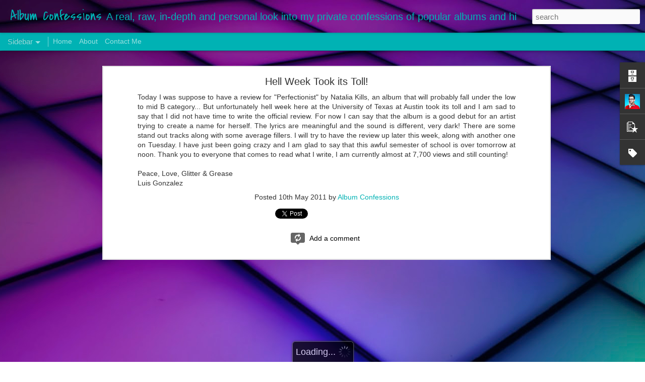

--- FILE ---
content_type: text/javascript; charset=UTF-8
request_url: https://www.albumconfessions.com/?v=0&action=initial&widgetId=Label1&responseType=js&xssi_token=AOuZoY6ThM-QAhGUUm5mF8QeBZDsOfPx3A%3A1763675904992
body_size: 11490
content:
try {
_WidgetManager._HandleControllerResult('Label1', 'initial',{'title': 'Categories', 'display': 'list', 'showFreqNumbers': false, 'labels': [{'name': '#MeToo', 'count': 2, 'cssSize': 2, 'url': 'https://www.albumconfessions.com/search/label/%23MeToo'}, {'name': '2 Chainz', 'count': 1, 'cssSize': 1, 'url': 'https://www.albumconfessions.com/search/label/2%20Chainz'}, {'name': '2018', 'count': 2, 'cssSize': 2, 'url': 'https://www.albumconfessions.com/search/label/2018'}, {'name': '80s pop', 'count': 2, 'cssSize': 2, 'url': 'https://www.albumconfessions.com/search/label/80s%20pop'}, {'name': 'a cappella', 'count': 1, 'cssSize': 1, 'url': 'https://www.albumconfessions.com/search/label/a%20cappella'}, {'name': 'A Star is Born', 'count': 2, 'cssSize': 2, 'url': 'https://www.albumconfessions.com/search/label/A%20Star%20is%20Born'}, {'name': 'A\x26#39;Keria C. Davenport', 'count': 1, 'cssSize': 1, 'url': 'https://www.albumconfessions.com/search/label/A%27Keria%20C.%20Davenport'}, {'name': 'ABBA', 'count': 2, 'cssSize': 2, 'url': 'https://www.albumconfessions.com/search/label/ABBA'}, {'name': 'Ablaze', 'count': 1, 'cssSize': 1, 'url': 'https://www.albumconfessions.com/search/label/Ablaze'}, {'name': 'Absolute Zero', 'count': 1, 'cssSize': 1, 'url': 'https://www.albumconfessions.com/search/label/Absolute%20Zero'}, {'name': 'abuse', 'count': 1, 'cssSize': 1, 'url': 'https://www.albumconfessions.com/search/label/abuse'}, {'name': 'AC1', 'count': 1, 'cssSize': 1, 'url': 'https://www.albumconfessions.com/search/label/AC1'}, {'name': 'Accelerate', 'count': 2, 'cssSize': 2, 'url': 'https://www.albumconfessions.com/search/label/Accelerate'}, {'name': 'Ace of Base', 'count': 1, 'cssSize': 1, 'url': 'https://www.albumconfessions.com/search/label/Ace%20of%20Base'}, {'name': 'acoustic', 'count': 1, 'cssSize': 1, 'url': 'https://www.albumconfessions.com/search/label/acoustic'}, {'name': 'Adam Lambert', 'count': 21, 'cssSize': 3, 'url': 'https://www.albumconfessions.com/search/label/Adam%20Lambert'}, {'name': 'Adam Rippon', 'count': 1, 'cssSize': 1, 'url': 'https://www.albumconfessions.com/search/label/Adam%20Rippon'}, {'name': 'addiction', 'count': 1, 'cssSize': 1, 'url': 'https://www.albumconfessions.com/search/label/addiction'}, {'name': 'Adore You', 'count': 1, 'cssSize': 1, 'url': 'https://www.albumconfessions.com/search/label/Adore%20You'}, {'name': 'Aj and the Queen', 'count': 1, 'cssSize': 1, 'url': 'https://www.albumconfessions.com/search/label/Aj%20and%20the%20Queen'}, {'name': 'AL4', 'count': 3, 'cssSize': 2, 'url': 'https://www.albumconfessions.com/search/label/AL4'}, {'name': 'Alanis', 'count': 1, 'cssSize': 1, 'url': 'https://www.albumconfessions.com/search/label/Alanis'}, {'name': 'Alanis Morissette', 'count': 2, 'cssSize': 2, 'url': 'https://www.albumconfessions.com/search/label/Alanis%20Morissette'}, {'name': 'Alaska Thunderfuck', 'count': 1, 'cssSize': 1, 'url': 'https://www.albumconfessions.com/search/label/Alaska%20Thunderfuck'}, {'name': 'Alaska Thunderfuck 5000', 'count': 1, 'cssSize': 1, 'url': 'https://www.albumconfessions.com/search/label/Alaska%20Thunderfuck%205000'}, {'name': 'album review', 'count': 4, 'cssSize': 2, 'url': 'https://www.albumconfessions.com/search/label/album%20review'}, {'name': 'albums', 'count': 1, 'cssSize': 1, 'url': 'https://www.albumconfessions.com/search/label/albums'}, {'name': 'Alextbh', 'count': 1, 'cssSize': 1, 'url': 'https://www.albumconfessions.com/search/label/Alextbh'}, {'name': 'Alice', 'count': 1, 'cssSize': 1, 'url': 'https://www.albumconfessions.com/search/label/Alice'}, {'name': 'Alice Chater', 'count': 5, 'cssSize': 2, 'url': 'https://www.albumconfessions.com/search/label/Alice%20Chater'}, {'name': 'All American Boy', 'count': 2, 'cssSize': 2, 'url': 'https://www.albumconfessions.com/search/label/All%20American%20Boy'}, {'name': 'All I Do Is Cry', 'count': 2, 'cssSize': 2, 'url': 'https://www.albumconfessions.com/search/label/All%20I%20Do%20Is%20Cry'}, {'name': 'All I Need', 'count': 1, 'cssSize': 1, 'url': 'https://www.albumconfessions.com/search/label/All%20I%20Need'}, {'name': 'All I Wanna Do', 'count': 1, 'cssSize': 1, 'url': 'https://www.albumconfessions.com/search/label/All%20I%20Wanna%20Do'}, {'name': 'All Stars 3', 'count': 1, 'cssSize': 1, 'url': 'https://www.albumconfessions.com/search/label/All%20Stars%203'}, {'name': 'All Stars 5', 'count': 2, 'cssSize': 2, 'url': 'https://www.albumconfessions.com/search/label/All%20Stars%205'}, {'name': 'All That She Wants', 'count': 1, 'cssSize': 1, 'url': 'https://www.albumconfessions.com/search/label/All%20That%20She%20Wants'}, {'name': 'alt pop', 'count': 4, 'cssSize': 2, 'url': 'https://www.albumconfessions.com/search/label/alt%20pop'}, {'name': 'Aly \x26amp; AJ', 'count': 3, 'cssSize': 2, 'url': 'https://www.albumconfessions.com/search/label/Aly%20%26%20AJ'}, {'name': 'AM1', 'count': 1, 'cssSize': 1, 'url': 'https://www.albumconfessions.com/search/label/AM1'}, {'name': 'American', 'count': 1, 'cssSize': 1, 'url': 'https://www.albumconfessions.com/search/label/American'}, {'name': 'American Idol', 'count': 6, 'cssSize': 2, 'url': 'https://www.albumconfessions.com/search/label/American%20Idol'}, {'name': 'Ancient Dreams in a Modern Land', 'count': 1, 'cssSize': 1, 'url': 'https://www.albumconfessions.com/search/label/Ancient%20Dreams%20in%20a%20Modern%20Land'}, {'name': 'Ang\xe8le', 'count': 1, 'cssSize': 1, 'url': 'https://www.albumconfessions.com/search/label/Ang%C3%A8le'}, {'name': 'Annie Lennox', 'count': 1, 'cssSize': 1, 'url': 'https://www.albumconfessions.com/search/label/Annie%20Lennox'}, {'name': 'anorexia', 'count': 1, 'cssSize': 1, 'url': 'https://www.albumconfessions.com/search/label/anorexia'}, {'name': 'Another Lover', 'count': 1, 'cssSize': 1, 'url': 'https://www.albumconfessions.com/search/label/Another%20Lover'}, {'name': 'anthem', 'count': 1, 'cssSize': 1, 'url': 'https://www.albumconfessions.com/search/label/anthem'}, {'name': 'Anyone', 'count': 2, 'cssSize': 2, 'url': 'https://www.albumconfessions.com/search/label/Anyone'}, {'name': 'Aquaria', 'count': 1, 'cssSize': 1, 'url': 'https://www.albumconfessions.com/search/label/Aquaria'}, {'name': 'Ariana', 'count': 2, 'cssSize': 2, 'url': 'https://www.albumconfessions.com/search/label/Ariana'}, {'name': 'Ariana Grande', 'count': 7, 'cssSize': 2, 'url': 'https://www.albumconfessions.com/search/label/Ariana%20Grande'}, {'name': 'ATC', 'count': 1, 'cssSize': 1, 'url': 'https://www.albumconfessions.com/search/label/ATC'}, {'name': 'Austin', 'count': 1, 'cssSize': 1, 'url': 'https://www.albumconfessions.com/search/label/Austin'}, {'name': 'Australia', 'count': 5, 'cssSize': 2, 'url': 'https://www.albumconfessions.com/search/label/Australia'}, {'name': 'Ava Max', 'count': 10, 'cssSize': 3, 'url': 'https://www.albumconfessions.com/search/label/Ava%20Max'}, {'name': 'Avril Lavigne', 'count': 1, 'cssSize': 1, 'url': 'https://www.albumconfessions.com/search/label/Avril%20Lavigne'}, {'name': 'Babylon', 'count': 1, 'cssSize': 1, 'url': 'https://www.albumconfessions.com/search/label/Babylon'}, {'name': 'Back to Life', 'count': 1, 'cssSize': 1, 'url': 'https://www.albumconfessions.com/search/label/Back%20to%20Life'}, {'name': 'Back to Me', 'count': 1, 'cssSize': 1, 'url': 'https://www.albumconfessions.com/search/label/Back%20to%20Me'}, {'name': 'Bad to Myself', 'count': 1, 'cssSize': 1, 'url': 'https://www.albumconfessions.com/search/label/Bad%20to%20Myself'}, {'name': 'Baga Chipz', 'count': 2, 'cssSize': 2, 'url': 'https://www.albumconfessions.com/search/label/Baga%20Chipz'}, {'name': 'ballad', 'count': 15, 'cssSize': 3, 'url': 'https://www.albumconfessions.com/search/label/ballad'}, {'name': 'banger', 'count': 1, 'cssSize': 1, 'url': 'https://www.albumconfessions.com/search/label/banger'}, {'name': 'Barracuda', 'count': 1, 'cssSize': 1, 'url': 'https://www.albumconfessions.com/search/label/Barracuda'}, {'name': 'Beautiful Things', 'count': 1, 'cssSize': 1, 'url': 'https://www.albumconfessions.com/search/label/Beautiful%20Things'}, {'name': 'Bebe', 'count': 1, 'cssSize': 1, 'url': 'https://www.albumconfessions.com/search/label/Bebe'}, {'name': 'Bebe Rexha', 'count': 2, 'cssSize': 2, 'url': 'https://www.albumconfessions.com/search/label/Bebe%20Rexha'}, {'name': 'BEDHEAD', 'count': 1, 'cssSize': 1, 'url': 'https://www.albumconfessions.com/search/label/BEDHEAD'}, {'name': 'Beg for You', 'count': 1, 'cssSize': 1, 'url': 'https://www.albumconfessions.com/search/label/Beg%20for%20You'}, {'name': 'Believe', 'count': 1, 'cssSize': 1, 'url': 'https://www.albumconfessions.com/search/label/Believe'}, {'name': 'Ben Hazlewood', 'count': 2, 'cssSize': 2, 'url': 'https://www.albumconfessions.com/search/label/Ben%20Hazlewood'}, {'name': 'Ben Platt', 'count': 1, 'cssSize': 1, 'url': 'https://www.albumconfessions.com/search/label/Ben%20Platt'}, {'name': 'Benedict Cork', 'count': 1, 'cssSize': 1, 'url': 'https://www.albumconfessions.com/search/label/Benedict%20Cork'}, {'name': 'Benson Boone', 'count': 1, 'cssSize': 1, 'url': 'https://www.albumconfessions.com/search/label/Benson%20Boone'}, {'name': 'Berlin', 'count': 1, 'cssSize': 1, 'url': 'https://www.albumconfessions.com/search/label/Berlin'}, {'name': 'best of', 'count': 15, 'cssSize': 3, 'url': 'https://www.albumconfessions.com/search/label/best%20of'}, {'name': 'best of 2019', 'count': 6, 'cssSize': 2, 'url': 'https://www.albumconfessions.com/search/label/best%20of%202019'}, {'name': 'best of 2020', 'count': 5, 'cssSize': 2, 'url': 'https://www.albumconfessions.com/search/label/best%20of%202020'}, {'name': 'best of 2023', 'count': 1, 'cssSize': 1, 'url': 'https://www.albumconfessions.com/search/label/best%20of%202023'}, {'name': 'best of 2024', 'count': 1, 'cssSize': 1, 'url': 'https://www.albumconfessions.com/search/label/best%20of%202024'}, {'name': 'Better Thank I Know Myself', 'count': 1, 'cssSize': 1, 'url': 'https://www.albumconfessions.com/search/label/Better%20Thank%20I%20Know%20Myself'}, {'name': 'Between Us', 'count': 1, 'cssSize': 1, 'url': 'https://www.albumconfessions.com/search/label/Between%20Us'}, {'name': 'Big Ben', 'count': 1, 'cssSize': 1, 'url': 'https://www.albumconfessions.com/search/label/Big%20Ben'}, {'name': 'Big Freedia', 'count': 1, 'cssSize': 1, 'url': 'https://www.albumconfessions.com/search/label/Big%20Freedia'}, {'name': 'Billboard', 'count': 1, 'cssSize': 1, 'url': 'https://www.albumconfessions.com/search/label/Billboard'}, {'name': 'Billboard Pride', 'count': 1, 'cssSize': 1, 'url': 'https://www.albumconfessions.com/search/label/Billboard%20Pride'}, {'name': 'Billie Eilish', 'count': 2, 'cssSize': 2, 'url': 'https://www.albumconfessions.com/search/label/Billie%20Eilish'}, {'name': 'Billy Idol', 'count': 1, 'cssSize': 1, 'url': 'https://www.albumconfessions.com/search/label/Billy%20Idol'}, {'name': 'Bimini Bon Boulash', 'count': 1, 'cssSize': 1, 'url': 'https://www.albumconfessions.com/search/label/Bimini%20Bon%20Boulash'}, {'name': 'bisexuality', 'count': 1, 'cssSize': 1, 'url': 'https://www.albumconfessions.com/search/label/bisexuality'}, {'name': 'Biting My Tongue', 'count': 1, 'cssSize': 1, 'url': 'https://www.albumconfessions.com/search/label/Biting%20My%20Tongue'}, {'name': 'Bitter', 'count': 1, 'cssSize': 1, 'url': 'https://www.albumconfessions.com/search/label/Bitter'}, {'name': 'black on black', 'count': 1, 'cssSize': 1, 'url': 'https://www.albumconfessions.com/search/label/black%20on%20black'}, {'name': 'blackmail', 'count': 1, 'cssSize': 1, 'url': 'https://www.albumconfessions.com/search/label/blackmail'}, {'name': 'BLACKPINK', 'count': 1, 'cssSize': 1, 'url': 'https://www.albumconfessions.com/search/label/BLACKPINK'}, {'name': 'Blair St. Clair', 'count': 1, 'cssSize': 1, 'url': 'https://www.albumconfessions.com/search/label/Blair%20St.%20Clair'}, {'name': 'Blake Lewis', 'count': 1, 'cssSize': 1, 'url': 'https://www.albumconfessions.com/search/label/Blake%20Lewis'}, {'name': 'BLM', 'count': 1, 'cssSize': 1, 'url': 'https://www.albumconfessions.com/search/label/BLM'}, {'name': 'Blood Sweat and Tears', 'count': 1, 'cssSize': 1, 'url': 'https://www.albumconfessions.com/search/label/Blood%20Sweat%20and%20Tears'}, {'name': 'Bloom', 'count': 4, 'cssSize': 2, 'url': 'https://www.albumconfessions.com/search/label/Bloom'}, {'name': 'Blu Hydrangea', 'count': 1, 'cssSize': 1, 'url': 'https://www.albumconfessions.com/search/label/Blu%20Hydrangea'}, {'name': 'Blue October', 'count': 3, 'cssSize': 2, 'url': 'https://www.albumconfessions.com/search/label/Blue%20October'}, {'name': 'blues', 'count': 2, 'cssSize': 2, 'url': 'https://www.albumconfessions.com/search/label/blues'}, {'name': 'Body Talk', 'count': 1, 'cssSize': 1, 'url': 'https://www.albumconfessions.com/search/label/Body%20Talk'}, {'name': 'Bon Jovi', 'count': 1, 'cssSize': 1, 'url': 'https://www.albumconfessions.com/search/label/Bon%20Jovi'}, {'name': 'Boots', 'count': 2, 'cssSize': 2, 'url': 'https://www.albumconfessions.com/search/label/Boots'}, {'name': 'bop', 'count': 2, 'cssSize': 2, 'url': 'https://www.albumconfessions.com/search/label/bop'}, {'name': 'bounce', 'count': 1, 'cssSize': 1, 'url': 'https://www.albumconfessions.com/search/label/bounce'}, {'name': 'Bounce Back', 'count': 1, 'cssSize': 1, 'url': 'https://www.albumconfessions.com/search/label/Bounce%20Back'}, {'name': 'boy robot', 'count': 1, 'cssSize': 1, 'url': 'https://www.albumconfessions.com/search/label/boy%20robot'}, {'name': 'Bradley Cooper', 'count': 2, 'cssSize': 2, 'url': 'https://www.albumconfessions.com/search/label/Bradley%20Cooper'}, {'name': 'Brandi Carlile', 'count': 1, 'cssSize': 1, 'url': 'https://www.albumconfessions.com/search/label/Brandi%20Carlile'}, {'name': 'Break My Heart', 'count': 1, 'cssSize': 1, 'url': 'https://www.albumconfessions.com/search/label/Break%20My%20Heart'}, {'name': 'break up', 'count': 1, 'cssSize': 1, 'url': 'https://www.albumconfessions.com/search/label/break%20up'}, {'name': 'Break Up Song', 'count': 1, 'cssSize': 1, 'url': 'https://www.albumconfessions.com/search/label/Break%20Up%20Song'}, {'name': 'Britney Spears', 'count': 1, 'cssSize': 1, 'url': 'https://www.albumconfessions.com/search/label/Britney%20Spears'}, {'name': 'Brooke Lynn Hytes', 'count': 1, 'cssSize': 1, 'url': 'https://www.albumconfessions.com/search/label/Brooke%20Lynn%20Hytes'}, {'name': 'Bump This', 'count': 1, 'cssSize': 1, 'url': 'https://www.albumconfessions.com/search/label/Bump%20This'}, {'name': 'Burn Rubber', 'count': 1, 'cssSize': 1, 'url': 'https://www.albumconfessions.com/search/label/Burn%20Rubber'}, {'name': 'Cake By the Ocean', 'count': 1, 'cssSize': 1, 'url': 'https://www.albumconfessions.com/search/label/Cake%20By%20the%20Ocean'}, {'name': 'Call Me By Your Name', 'count': 2, 'cssSize': 2, 'url': 'https://www.albumconfessions.com/search/label/Call%20Me%20By%20Your%20Name'}, {'name': 'Call My Life', 'count': 1, 'cssSize': 1, 'url': 'https://www.albumconfessions.com/search/label/Call%20My%20Life'}, {'name': 'Call On Me', 'count': 1, 'cssSize': 1, 'url': 'https://www.albumconfessions.com/search/label/Call%20On%20Me'}, {'name': 'Can We Pretend', 'count': 1, 'cssSize': 1, 'url': 'https://www.albumconfessions.com/search/label/Can%20We%20Pretend'}, {'name': 'Can\x26#39;t Dance', 'count': 1, 'cssSize': 1, 'url': 'https://www.albumconfessions.com/search/label/Can%27t%20Dance'}, {'name': 'Canada', 'count': 1, 'cssSize': 1, 'url': 'https://www.albumconfessions.com/search/label/Canada'}, {'name': 'Cardi B', 'count': 2, 'cssSize': 2, 'url': 'https://www.albumconfessions.com/search/label/Cardi%20B'}, {'name': 'Carly Rae Jepsen', 'count': 2, 'cssSize': 2, 'url': 'https://www.albumconfessions.com/search/label/Carly%20Rae%20Jepsen'}, {'name': 'Carrie Underwood', 'count': 1, 'cssSize': 1, 'url': 'https://www.albumconfessions.com/search/label/Carrie%20Underwood'}, {'name': 'Caution', 'count': 1, 'cssSize': 1, 'url': 'https://www.albumconfessions.com/search/label/Caution'}, {'name': 'Celine Dion', 'count': 1, 'cssSize': 1, 'url': 'https://www.albumconfessions.com/search/label/Celine%20Dion'}, {'name': 'Charli XCX', 'count': 3, 'cssSize': 2, 'url': 'https://www.albumconfessions.com/search/label/Charli%20XCX'}, {'name': 'Charlie Puth', 'count': 1, 'cssSize': 1, 'url': 'https://www.albumconfessions.com/search/label/Charlie%20Puth'}, {'name': 'Cher', 'count': 4, 'cssSize': 2, 'url': 'https://www.albumconfessions.com/search/label/Cher'}, {'name': 'Chip Tooth Smile', 'count': 1, 'cssSize': 1, 'url': 'https://www.albumconfessions.com/search/label/Chip%20Tooth%20Smile'}, {'name': 'Chosen Family', 'count': 1, 'cssSize': 1, 'url': 'https://www.albumconfessions.com/search/label/Chosen%20Family'}, {'name': 'Christina Aguilera', 'count': 5, 'cssSize': 2, 'url': 'https://www.albumconfessions.com/search/label/Christina%20Aguilera'}, {'name': 'Christmas', 'count': 1, 'cssSize': 1, 'url': 'https://www.albumconfessions.com/search/label/Christmas'}, {'name': 'Christmas Party', 'count': 1, 'cssSize': 1, 'url': 'https://www.albumconfessions.com/search/label/Christmas%20Party'}, {'name': 'Christmas queen', 'count': 1, 'cssSize': 1, 'url': 'https://www.albumconfessions.com/search/label/Christmas%20queen'}, {'name': 'Chromatica', 'count': 3, 'cssSize': 2, 'url': 'https://www.albumconfessions.com/search/label/Chromatica'}, {'name': 'Church', 'count': 2, 'cssSize': 2, 'url': 'https://www.albumconfessions.com/search/label/Church'}, {'name': 'Cirkut', 'count': 2, 'cssSize': 2, 'url': 'https://www.albumconfessions.com/search/label/Cirkut'}, {'name': 'Clarity', 'count': 1, 'cssSize': 1, 'url': 'https://www.albumconfessions.com/search/label/Clarity'}, {'name': 'Clean Bandit', 'count': 3, 'cssSize': 2, 'url': 'https://www.albumconfessions.com/search/label/Clean%20Bandit'}, {'name': 'Close Your Eyes', 'count': 1, 'cssSize': 1, 'url': 'https://www.albumconfessions.com/search/label/Close%20Your%20Eyes'}, {'name': 'Closer To You', 'count': 1, 'cssSize': 1, 'url': 'https://www.albumconfessions.com/search/label/Closer%20To%20You'}, {'name': 'club banger', 'count': 1, 'cssSize': 1, 'url': 'https://www.albumconfessions.com/search/label/club%20banger'}, {'name': 'collaboration', 'count': 2, 'cssSize': 2, 'url': 'https://www.albumconfessions.com/search/label/collaboration'}, {'name': 'Collide', 'count': 1, 'cssSize': 1, 'url': 'https://www.albumconfessions.com/search/label/Collide'}, {'name': 'Columbia Records', 'count': 1, 'cssSize': 1, 'url': 'https://www.albumconfessions.com/search/label/Columbia%20Records'}, {'name': 'comeback', 'count': 11, 'cssSize': 3, 'url': 'https://www.albumconfessions.com/search/label/comeback'}, {'name': 'Comedy', 'count': 1, 'cssSize': 1, 'url': 'https://www.albumconfessions.com/search/label/Comedy'}, {'name': 'Comin In Hot', 'count': 1, 'cssSize': 1, 'url': 'https://www.albumconfessions.com/search/label/Comin%20In%20Hot'}, {'name': 'Commander In Chief', 'count': 1, 'cssSize': 1, 'url': 'https://www.albumconfessions.com/search/label/Commander%20In%20Chief'}, {'name': 'commitment', 'count': 1, 'cssSize': 1, 'url': 'https://www.albumconfessions.com/search/label/commitment'}, {'name': 'Conchita', 'count': 1, 'cssSize': 1, 'url': 'https://www.albumconfessions.com/search/label/Conchita'}, {'name': 'Conchita Wurst', 'count': 2, 'cssSize': 2, 'url': 'https://www.albumconfessions.com/search/label/Conchita%20Wurst'}, {'name': 'Confetti', 'count': 2, 'cssSize': 2, 'url': 'https://www.albumconfessions.com/search/label/Confetti'}, {'name': 'conservative tears', 'count': 1, 'cssSize': 1, 'url': 'https://www.albumconfessions.com/search/label/conservative%20tears'}, {'name': 'coronavirus', 'count': 1, 'cssSize': 1, 'url': 'https://www.albumconfessions.com/search/label/coronavirus'}, {'name': 'country', 'count': 14, 'cssSize': 3, 'url': 'https://www.albumconfessions.com/search/label/country'}, {'name': 'Courage', 'count': 1, 'cssSize': 1, 'url': 'https://www.albumconfessions.com/search/label/Courage'}, {'name': 'cover', 'count': 2, 'cssSize': 2, 'url': 'https://www.albumconfessions.com/search/label/cover'}, {'name': 'COVID-19', 'count': 6, 'cssSize': 2, 'url': 'https://www.albumconfessions.com/search/label/COVID-19'}, {'name': 'COVID19', 'count': 2, 'cssSize': 2, 'url': 'https://www.albumconfessions.com/search/label/COVID19'}, {'name': 'Crave', 'count': 1, 'cssSize': 1, 'url': 'https://www.albumconfessions.com/search/label/Crave'}, {'name': 'CRJ', 'count': 2, 'cssSize': 2, 'url': 'https://www.albumconfessions.com/search/label/CRJ'}, {'name': 'Cry About It Later', 'count': 1, 'cssSize': 1, 'url': 'https://www.albumconfessions.com/search/label/Cry%20About%20It%20Later'}, {'name': 'Cry for You', 'count': 1, 'cssSize': 1, 'url': 'https://www.albumconfessions.com/search/label/Cry%20for%20You'}, {'name': 'Cry Pretty', 'count': 1, 'cssSize': 1, 'url': 'https://www.albumconfessions.com/search/label/Cry%20Pretty'}, {'name': 'Dagny', 'count': 1, 'cssSize': 1, 'url': 'https://www.albumconfessions.com/search/label/Dagny'}, {'name': 'Daises', 'count': 3, 'cssSize': 2, 'url': 'https://www.albumconfessions.com/search/label/Daises'}, {'name': 'dance', 'count': 38, 'cssSize': 4, 'url': 'https://www.albumconfessions.com/search/label/dance'}, {'name': 'Dance To This', 'count': 2, 'cssSize': 2, 'url': 'https://www.albumconfessions.com/search/label/Dance%20To%20This'}, {'name': 'dancehall', 'count': 1, 'cssSize': 1, 'url': 'https://www.albumconfessions.com/search/label/dancehall'}, {'name': 'Dancing', 'count': 1, 'cssSize': 1, 'url': 'https://www.albumconfessions.com/search/label/Dancing'}, {'name': 'Dancing Feet', 'count': 1, 'cssSize': 1, 'url': 'https://www.albumconfessions.com/search/label/Dancing%20Feet'}, {'name': 'Dancing Next To Me', 'count': 1, 'cssSize': 1, 'url': 'https://www.albumconfessions.com/search/label/Dancing%20Next%20To%20Me'}, {'name': 'Dancing Queen', 'count': 1, 'cssSize': 1, 'url': 'https://www.albumconfessions.com/search/label/Dancing%20Queen'}, {'name': 'Dancing With A Stranger', 'count': 2, 'cssSize': 2, 'url': 'https://www.albumconfessions.com/search/label/Dancing%20With%20A%20Stranger'}, {'name': 'dark pop', 'count': 1, 'cssSize': 1, 'url': 'https://www.albumconfessions.com/search/label/dark%20pop'}, {'name': 'David Guetta', 'count': 2, 'cssSize': 2, 'url': 'https://www.albumconfessions.com/search/label/David%20Guetta'}, {'name': 'Dead of Night', 'count': 1, 'cssSize': 1, 'url': 'https://www.albumconfessions.com/search/label/Dead%20of%20Night'}, {'name': 'debut', 'count': 2, 'cssSize': 2, 'url': 'https://www.albumconfessions.com/search/label/debut'}, {'name': 'Dem Beats', 'count': 1, 'cssSize': 1, 'url': 'https://www.albumconfessions.com/search/label/Dem%20Beats'}, {'name': 'Demi', 'count': 3, 'cssSize': 2, 'url': 'https://www.albumconfessions.com/search/label/Demi'}, {'name': 'Demi Lovato', 'count': 9, 'cssSize': 3, 'url': 'https://www.albumconfessions.com/search/label/Demi%20Lovato'}, {'name': 'Diamonds', 'count': 1, 'cssSize': 1, 'url': 'https://www.albumconfessions.com/search/label/Diamonds'}, {'name': 'Dinero', 'count': 1, 'cssSize': 1, 'url': 'https://www.albumconfessions.com/search/label/Dinero'}, {'name': 'Directioners', 'count': 1, 'cssSize': 1, 'url': 'https://www.albumconfessions.com/search/label/Directioners'}, {'name': 'disco', 'count': 20, 'cssSize': 3, 'url': 'https://www.albumconfessions.com/search/label/disco'}, {'name': 'diva', 'count': 1, 'cssSize': 1, 'url': 'https://www.albumconfessions.com/search/label/diva'}, {'name': 'Divina De Campo', 'count': 1, 'cssSize': 1, 'url': 'https://www.albumconfessions.com/search/label/Divina%20De%20Campo'}, {'name': 'DJ Khaled', 'count': 1, 'cssSize': 1, 'url': 'https://www.albumconfessions.com/search/label/DJ%20Khaled'}, {'name': 'DL2', 'count': 1, 'cssSize': 1, 'url': 'https://www.albumconfessions.com/search/label/DL2'}, {'name': 'DL7', 'count': 3, 'cssSize': 2, 'url': 'https://www.albumconfessions.com/search/label/DL7'}, {'name': 'DNCE', 'count': 1, 'cssSize': 1, 'url': 'https://www.albumconfessions.com/search/label/DNCE'}, {'name': 'Do It Again', 'count': 1, 'cssSize': 1, 'url': 'https://www.albumconfessions.com/search/label/Do%20It%20Again'}, {'name': 'Dolla Store', 'count': 1, 'cssSize': 1, 'url': 'https://www.albumconfessions.com/search/label/Dolla%20Store'}, {'name': 'Dolly Parton', 'count': 1, 'cssSize': 1, 'url': 'https://www.albumconfessions.com/search/label/Dolly%20Parton'}, {'name': 'Don\x26#39;t Go Changing', 'count': 1, 'cssSize': 1, 'url': 'https://www.albumconfessions.com/search/label/Don%27t%20Go%20Changing'}, {'name': 'Don\x26#39;t Let the Light In', 'count': 1, 'cssSize': 1, 'url': 'https://www.albumconfessions.com/search/label/Don%27t%20Let%20the%20Light%20In'}, {'name': 'Don\x26#39;t Start Now', 'count': 4, 'cssSize': 2, 'url': 'https://www.albumconfessions.com/search/label/Don%27t%20Start%20Now'}, {'name': 'Don\x26#39;t Wanna Love', 'count': 1, 'cssSize': 1, 'url': 'https://www.albumconfessions.com/search/label/Don%27t%20Wanna%20Love'}, {'name': 'Double Trouble', 'count': 1, 'cssSize': 1, 'url': 'https://www.albumconfessions.com/search/label/Double%20Trouble'}, {'name': 'Drag Me Down', 'count': 1, 'cssSize': 1, 'url': 'https://www.albumconfessions.com/search/label/Drag%20Me%20Down'}, {'name': 'drag queen', 'count': 2, 'cssSize': 2, 'url': 'https://www.albumconfessions.com/search/label/drag%20queen'}, {'name': 'Drag Race', 'count': 12, 'cssSize': 3, 'url': 'https://www.albumconfessions.com/search/label/Drag%20Race'}, {'name': 'Drag Race UK', 'count': 3, 'cssSize': 2, 'url': 'https://www.albumconfessions.com/search/label/Drag%20Race%20UK'}, {'name': 'Drake', 'count': 1, 'cssSize': 1, 'url': 'https://www.albumconfessions.com/search/label/Drake'}, {'name': 'dream pop', 'count': 3, 'cssSize': 2, 'url': 'https://www.albumconfessions.com/search/label/dream%20pop'}, {'name': 'Dua Lipa', 'count': 10, 'cssSize': 3, 'url': 'https://www.albumconfessions.com/search/label/Dua%20Lipa'}, {'name': 'Dying Young', 'count': 1, 'cssSize': 1, 'url': 'https://www.albumconfessions.com/search/label/Dying%20Young'}, {'name': 'E-BOY', 'count': 1, 'cssSize': 1, 'url': 'https://www.albumconfessions.com/search/label/E-BOY'}, {'name': 'Easier', 'count': 1, 'cssSize': 1, 'url': 'https://www.albumconfessions.com/search/label/Easier'}, {'name': 'Easy', 'count': 1, 'cssSize': 1, 'url': 'https://www.albumconfessions.com/search/label/Easy'}, {'name': 'EDM', 'count': 3, 'cssSize': 2, 'url': 'https://www.albumconfessions.com/search/label/EDM'}, {'name': 'El Anillo', 'count': 1, 'cssSize': 1, 'url': 'https://www.albumconfessions.com/search/label/El%20Anillo'}, {'name': 'Election Day', 'count': 1, 'cssSize': 1, 'url': 'https://www.albumconfessions.com/search/label/Election%20Day'}, {'name': 'electro', 'count': 3, 'cssSize': 2, 'url': 'https://www.albumconfessions.com/search/label/electro'}, {'name': 'electronic', 'count': 1, 'cssSize': 1, 'url': 'https://www.albumconfessions.com/search/label/electronic'}, {'name': 'electronica', 'count': 1, 'cssSize': 1, 'url': 'https://www.albumconfessions.com/search/label/electronica'}, {'name': 'electropop', 'count': 4, 'cssSize': 2, 'url': 'https://www.albumconfessions.com/search/label/electropop'}, {'name': 'Elliot Jones', 'count': 2, 'cssSize': 2, 'url': 'https://www.albumconfessions.com/search/label/Elliot%20Jones'}, {'name': 'Elton John', 'count': 2, 'cssSize': 2, 'url': 'https://www.albumconfessions.com/search/label/Elton%20John'}, {'name': 'Elvira', 'count': 1, 'cssSize': 1, 'url': 'https://www.albumconfessions.com/search/label/Elvira'}, {'name': 'emotion', 'count': 1, 'cssSize': 1, 'url': 'https://www.albumconfessions.com/search/label/emotion'}, {'name': 'empowerment', 'count': 1, 'cssSize': 1, 'url': 'https://www.albumconfessions.com/search/label/empowerment'}, {'name': 'Endless Summer Vacation', 'count': 1, 'cssSize': 1, 'url': 'https://www.albumconfessions.com/search/label/Endless%20Summer%20Vacation'}, {'name': 'eurodance', 'count': 1, 'cssSize': 1, 'url': 'https://www.albumconfessions.com/search/label/eurodance'}, {'name': 'Europop', 'count': 1, 'cssSize': 1, 'url': 'https://www.albumconfessions.com/search/label/Europop'}, {'name': 'Eurovision', 'count': 6, 'cssSize': 2, 'url': 'https://www.albumconfessions.com/search/label/Eurovision'}, {'name': 'Eurovision 2018', 'count': 2, 'cssSize': 2, 'url': 'https://www.albumconfessions.com/search/label/Eurovision%202018'}, {'name': 'Eurovision Song Contest', 'count': 4, 'cssSize': 2, 'url': 'https://www.albumconfessions.com/search/label/Eurovision%20Song%20Contest'}, {'name': 'Eurovision Song Contest: The Story of Fire Saga', 'count': 1, 'cssSize': 1, 'url': 'https://www.albumconfessions.com/search/label/Eurovision%20Song%20Contest%3A%20The%20Story%20of%20Fire%20Saga'}, {'name': 'faith', 'count': 1, 'cssSize': 1, 'url': 'https://www.albumconfessions.com/search/label/faith'}, {'name': 'Fall In Line', 'count': 3, 'cssSize': 2, 'url': 'https://www.albumconfessions.com/search/label/Fall%20In%20Line'}, {'name': 'Fear', 'count': 1, 'cssSize': 1, 'url': 'https://www.albumconfessions.com/search/label/Fear'}, {'name': 'Feel Something', 'count': 1, 'cssSize': 1, 'url': 'https://www.albumconfessions.com/search/label/Feel%20Something'}, {'name': 'feminism', 'count': 1, 'cssSize': 1, 'url': 'https://www.albumconfessions.com/search/label/feminism'}, {'name': 'Fifth Harmony', 'count': 1, 'cssSize': 1, 'url': 'https://www.albumconfessions.com/search/label/Fifth%20Harmony'}, {'name': 'FIGHT NO MORE', 'count': 1, 'cssSize': 1, 'url': 'https://www.albumconfessions.com/search/label/FIGHT%20NO%20MORE'}, {'name': 'film', 'count': 2, 'cssSize': 2, 'url': 'https://www.albumconfessions.com/search/label/film'}, {'name': 'Fine Line', 'count': 2, 'cssSize': 2, 'url': 'https://www.albumconfessions.com/search/label/Fine%20Line'}, {'name': 'Finland', 'count': 1, 'cssSize': 1, 'url': 'https://www.albumconfessions.com/search/label/Finland'}, {'name': 'FINNEAS', 'count': 1, 'cssSize': 1, 'url': 'https://www.albumconfessions.com/search/label/FINNEAS'}, {'name': 'First Time', 'count': 1, 'cssSize': 1, 'url': 'https://www.albumconfessions.com/search/label/First%20Time'}, {'name': 'Five More Minutes', 'count': 1, 'cssSize': 1, 'url': 'https://www.albumconfessions.com/search/label/Five%20More%20Minutes'}, {'name': 'Flamin\x26#39; Hot', 'count': 1, 'cssSize': 1, 'url': 'https://www.albumconfessions.com/search/label/Flamin%27%20Hot'}, {'name': 'Fleetwood Mac', 'count': 1, 'cssSize': 1, 'url': 'https://www.albumconfessions.com/search/label/Fleetwood%20Mac'}, {'name': 'Flood My Mind', 'count': 1, 'cssSize': 1, 'url': 'https://www.albumconfessions.com/search/label/Flood%20My%20Mind'}, {'name': 'Flowers', 'count': 1, 'cssSize': 1, 'url': 'https://www.albumconfessions.com/search/label/Flowers'}, {'name': 'Fluids', 'count': 1, 'cssSize': 1, 'url': 'https://www.albumconfessions.com/search/label/Fluids'}, {'name': 'Fly By Midnight', 'count': 2, 'cssSize': 2, 'url': 'https://www.albumconfessions.com/search/label/Fly%20By%20Midnight'}, {'name': 'Flying on My Own', 'count': 1, 'cssSize': 1, 'url': 'https://www.albumconfessions.com/search/label/Flying%20on%20My%20Own'}, {'name': 'For Your Entertainment', 'count': 1, 'cssSize': 1, 'url': 'https://www.albumconfessions.com/search/label/For%20Your%20Entertainment'}, {'name': 'Forbidden', 'count': 1, 'cssSize': 1, 'url': 'https://www.albumconfessions.com/search/label/Forbidden'}, {'name': 'Foxes', 'count': 1, 'cssSize': 1, 'url': 'https://www.albumconfessions.com/search/label/Foxes'}, {'name': 'Freaking Me Out', 'count': 1, 'cssSize': 1, 'url': 'https://www.albumconfessions.com/search/label/Freaking%20Me%20Out'}, {'name': 'Free Woman', 'count': 1, 'cssSize': 1, 'url': 'https://www.albumconfessions.com/search/label/Free%20Woman'}, {'name': 'French Montana', 'count': 1, 'cssSize': 1, 'url': 'https://www.albumconfessions.com/search/label/French%20Montana'}, {'name': 'Friday', 'count': 2, 'cssSize': 2, 'url': 'https://www.albumconfessions.com/search/label/Friday'}, {'name': 'Frock Destroyers', 'count': 2, 'cssSize': 2, 'url': 'https://www.albumconfessions.com/search/label/Frock%20Destroyers'}, {'name': 'Frock4Life', 'count': 1, 'cssSize': 1, 'url': 'https://www.albumconfessions.com/search/label/Frock4Life'}, {'name': 'Fucc It', 'count': 1, 'cssSize': 1, 'url': 'https://www.albumconfessions.com/search/label/Fucc%20It'}, {'name': 'Fuck Everyone', 'count': 1, 'cssSize': 1, 'url': 'https://www.albumconfessions.com/search/label/Fuck%20Everyone'}, {'name': 'Fuego', 'count': 1, 'cssSize': 1, 'url': 'https://www.albumconfessions.com/search/label/Fuego'}, {'name': 'Fueled By Ramen', 'count': 1, 'cssSize': 1, 'url': 'https://www.albumconfessions.com/search/label/Fueled%20By%20Ramen'}, {'name': 'funk', 'count': 6, 'cssSize': 2, 'url': 'https://www.albumconfessions.com/search/label/funk'}, {'name': 'Future Nostalgia', 'count': 3, 'cssSize': 2, 'url': 'https://www.albumconfessions.com/search/label/Future%20Nostalgia'}, {'name': 'G-Eazy', 'count': 1, 'cssSize': 1, 'url': 'https://www.albumconfessions.com/search/label/G-Eazy'}, {'name': 'Gasligher', 'count': 1, 'cssSize': 1, 'url': 'https://www.albumconfessions.com/search/label/Gasligher'}, {'name': 'gay', 'count': 2, 'cssSize': 2, 'url': 'https://www.albumconfessions.com/search/label/gay'}, {'name': 'gay artist', 'count': 1, 'cssSize': 1, 'url': 'https://www.albumconfessions.com/search/label/gay%20artist'}, {'name': 'GC2', 'count': 2, 'cssSize': 2, 'url': 'https://www.albumconfessions.com/search/label/GC2'}, {'name': 'Genetics', 'count': 1, 'cssSize': 1, 'url': 'https://www.albumconfessions.com/search/label/Genetics'}, {'name': 'Germany', 'count': 1, 'cssSize': 1, 'url': 'https://www.albumconfessions.com/search/label/Germany'}, {'name': 'GESS', 'count': 1, 'cssSize': 1, 'url': 'https://www.albumconfessions.com/search/label/GESS'}, {'name': 'Ghost Town', 'count': 1, 'cssSize': 1, 'url': 'https://www.albumconfessions.com/search/label/Ghost%20Town'}, {'name': 'GIMME GIMME GIMME', 'count': 1, 'cssSize': 1, 'url': 'https://www.albumconfessions.com/search/label/GIMME%20GIMME%20GIMME'}, {'name': 'Glamberts', 'count': 7, 'cssSize': 2, 'url': 'https://www.albumconfessions.com/search/label/Glamberts'}, {'name': 'Glitter', 'count': 1, 'cssSize': 1, 'url': 'https://www.albumconfessions.com/search/label/Glitter'}, {'name': 'God Control', 'count': 1, 'cssSize': 1, 'url': 'https://www.albumconfessions.com/search/label/God%20Control'}, {'name': 'God is a Woman', 'count': 1, 'cssSize': 1, 'url': 'https://www.albumconfessions.com/search/label/God%20is%20a%20Woman'}, {'name': 'God Save This Queen', 'count': 1, 'cssSize': 1, 'url': 'https://www.albumconfessions.com/search/label/God%20Save%20This%20Queen'}, {'name': 'Godzilla', 'count': 1, 'cssSize': 1, 'url': 'https://www.albumconfessions.com/search/label/Godzilla'}, {'name': 'Gold', 'count': 1, 'cssSize': 1, 'url': 'https://www.albumconfessions.com/search/label/Gold'}, {'name': 'Golden', 'count': 3, 'cssSize': 2, 'url': 'https://www.albumconfessions.com/search/label/Golden'}, {'name': 'good juju vol 1', 'count': 1, 'cssSize': 1, 'url': 'https://www.albumconfessions.com/search/label/good%20juju%20vol%201'}, {'name': 'Good Ones', 'count': 1, 'cssSize': 1, 'url': 'https://www.albumconfessions.com/search/label/Good%20Ones'}, {'name': 'gospel', 'count': 1, 'cssSize': 1, 'url': 'https://www.albumconfessions.com/search/label/gospel'}, {'name': 'Got Your Number', 'count': 1, 'cssSize': 1, 'url': 'https://www.albumconfessions.com/search/label/Got%20Your%20Number'}, {'name': 'Graduate', 'count': 1, 'cssSize': 1, 'url': 'https://www.albumconfessions.com/search/label/Graduate'}, {'name': 'Grammy Awards', 'count': 1, 'cssSize': 1, 'url': 'https://www.albumconfessions.com/search/label/Grammy%20Awards'}, {'name': 'Grammys', 'count': 2, 'cssSize': 2, 'url': 'https://www.albumconfessions.com/search/label/Grammys'}, {'name': 'Graveyardguy', 'count': 1, 'cssSize': 1, 'url': 'https://www.albumconfessions.com/search/label/Graveyardguy'}, {'name': 'Greyson Chance', 'count': 12, 'cssSize': 3, 'url': 'https://www.albumconfessions.com/search/label/Greyson%20Chance'}, {'name': 'Groupie', 'count': 3, 'cssSize': 2, 'url': 'https://www.albumconfessions.com/search/label/Groupie'}, {'name': 'grunge', 'count': 1, 'cssSize': 1, 'url': 'https://www.albumconfessions.com/search/label/grunge'}, {'name': 'Gwen Stefani', 'count': 1, 'cssSize': 1, 'url': 'https://www.albumconfessions.com/search/label/Gwen%20Stefani'}, {'name': 'Hailee Steinfeld', 'count': 1, 'cssSize': 1, 'url': 'https://www.albumconfessions.com/search/label/Hailee%20Steinfeld'}, {'name': 'Haiz', 'count': 1, 'cssSize': 1, 'url': 'https://www.albumconfessions.com/search/label/Haiz'}, {'name': 'Half', 'count': 1, 'cssSize': 1, 'url': 'https://www.albumconfessions.com/search/label/Half'}, {'name': 'Hallelujah', 'count': 1, 'cssSize': 1, 'url': 'https://www.albumconfessions.com/search/label/Hallelujah'}, {'name': 'Halloween', 'count': 1, 'cssSize': 1, 'url': 'https://www.albumconfessions.com/search/label/Halloween'}, {'name': 'Halsey', 'count': 1, 'cssSize': 1, 'url': 'https://www.albumconfessions.com/search/label/Halsey'}, {'name': 'Handmade Heaven', 'count': 2, 'cssSize': 2, 'url': 'https://www.albumconfessions.com/search/label/Handmade%20Heaven'}, {'name': 'Happily Ever After', 'count': 1, 'cssSize': 1, 'url': 'https://www.albumconfessions.com/search/label/Happily%20Ever%20After'}, {'name': 'Happiness Begins', 'count': 3, 'cssSize': 2, 'url': 'https://www.albumconfessions.com/search/label/Happiness%20Begins'}, {'name': 'Hard to Love', 'count': 1, 'cssSize': 1, 'url': 'https://www.albumconfessions.com/search/label/Hard%20to%20Love'}, {'name': 'Harry Styles', 'count': 3, 'cssSize': 2, 'url': 'https://www.albumconfessions.com/search/label/Harry%20Styles'}, {'name': 'Harry Taylor', 'count': 1, 'cssSize': 1, 'url': 'https://www.albumconfessions.com/search/label/Harry%20Taylor'}, {'name': 'Haus Party', 'count': 1, 'cssSize': 1, 'url': 'https://www.albumconfessions.com/search/label/Haus%20Party'}, {'name': 'Have A Good Life (See You Never)', 'count': 1, 'cssSize': 1, 'url': 'https://www.albumconfessions.com/search/label/Have%20A%20Good%20Life%20%28See%20You%20Never%29'}, {'name': 'Hayley Williams', 'count': 1, 'cssSize': 1, 'url': 'https://www.albumconfessions.com/search/label/Hayley%20Williams'}, {'name': 'Head Above Water', 'count': 1, 'cssSize': 1, 'url': 'https://www.albumconfessions.com/search/label/Head%20Above%20Water'}, {'name': 'Heal', 'count': 2, 'cssSize': 2, 'url': 'https://www.albumconfessions.com/search/label/Heal'}, {'name': 'Heart to Break', 'count': 2, 'cssSize': 2, 'url': 'https://www.albumconfessions.com/search/label/Heart%20to%20Break'}, {'name': 'heartbreak', 'count': 1, 'cssSize': 1, 'url': 'https://www.albumconfessions.com/search/label/heartbreak'}, {'name': 'Heartbreak Anthem', 'count': 2, 'cssSize': 2, 'url': 'https://www.albumconfessions.com/search/label/Heartbreak%20Anthem'}, {'name': 'Heartbreak Hotel', 'count': 1, 'cssSize': 1, 'url': 'https://www.albumconfessions.com/search/label/Heartbreak%20Hotel'}, {'name': 'Heartbreak on Vinyl', 'count': 1, 'cssSize': 1, 'url': 'https://www.albumconfessions.com/search/label/Heartbreak%20on%20Vinyl'}, {'name': 'Heaven \x26amp; Hell', 'count': 1, 'cssSize': 1, 'url': 'https://www.albumconfessions.com/search/label/Heaven%20%26%20Hell'}, {'name': 'Hellboy', 'count': 1, 'cssSize': 1, 'url': 'https://www.albumconfessions.com/search/label/Hellboy'}, {'name': 'Hello Hello', 'count': 1, 'cssSize': 1, 'url': 'https://www.albumconfessions.com/search/label/Hello%20Hello'}, {'name': 'Her', 'count': 2, 'cssSize': 2, 'url': 'https://www.albumconfessions.com/search/label/Her'}, {'name': 'Her Majesty', 'count': 1, 'cssSize': 1, 'url': 'https://www.albumconfessions.com/search/label/Her%20Majesty'}, {'name': 'Hey Sis', 'count': 1, 'cssSize': 1, 'url': 'https://www.albumconfessions.com/search/label/Hey%20Sis'}, {'name': 'High Horse', 'count': 1, 'cssSize': 1, 'url': 'https://www.albumconfessions.com/search/label/High%20Horse'}, {'name': 'High Road', 'count': 2, 'cssSize': 2, 'url': 'https://www.albumconfessions.com/search/label/High%20Road'}, {'name': 'Higher Love', 'count': 1, 'cssSize': 1, 'url': 'https://www.albumconfessions.com/search/label/Higher%20Love'}, {'name': 'Hilary Duff', 'count': 2, 'cssSize': 2, 'url': 'https://www.albumconfessions.com/search/label/Hilary%20Duff'}, {'name': 'hip hop', 'count': 8, 'cssSize': 3, 'url': 'https://www.albumconfessions.com/search/label/hip%20hop'}, {'name': 'hip-hop', 'count': 3, 'cssSize': 2, 'url': 'https://www.albumconfessions.com/search/label/hip-hop'}, {'name': 'Hit Me', 'count': 2, 'cssSize': 2, 'url': 'https://www.albumconfessions.com/search/label/Hit%20Me'}, {'name': 'ho ho ho', 'count': 1, 'cssSize': 1, 'url': 'https://www.albumconfessions.com/search/label/ho%20ho%20ho'}, {'name': 'Hold My Hand', 'count': 1, 'cssSize': 1, 'url': 'https://www.albumconfessions.com/search/label/Hold%20My%20Hand'}, {'name': 'Hold The Girl', 'count': 1, 'cssSize': 1, 'url': 'https://www.albumconfessions.com/search/label/Hold%20The%20Girl'}, {'name': 'holiday', 'count': 1, 'cssSize': 1, 'url': 'https://www.albumconfessions.com/search/label/holiday'}, {'name': 'Holy Feeling', 'count': 1, 'cssSize': 1, 'url': 'https://www.albumconfessions.com/search/label/Holy%20Feeling'}, {'name': 'Honey', 'count': 2, 'cssSize': 2, 'url': 'https://www.albumconfessions.com/search/label/Honey'}, {'name': 'Honeysuckle', 'count': 2, 'cssSize': 2, 'url': 'https://www.albumconfessions.com/search/label/Honeysuckle'}, {'name': 'hope', 'count': 2, 'cssSize': 2, 'url': 'https://www.albumconfessions.com/search/label/hope'}, {'name': 'Hope to Die', 'count': 2, 'cssSize': 2, 'url': 'https://www.albumconfessions.com/search/label/Hope%20to%20Die'}, {'name': 'Hourglass', 'count': 2, 'cssSize': 2, 'url': 'https://www.albumconfessions.com/search/label/Hourglass'}, {'name': 'Houston', 'count': 1, 'cssSize': 1, 'url': 'https://www.albumconfessions.com/search/label/Houston'}, {'name': 'How Do You Sleep', 'count': 2, 'cssSize': 2, 'url': 'https://www.albumconfessions.com/search/label/How%20Do%20You%20Sleep'}, {'name': 'Human', 'count': 2, 'cssSize': 2, 'url': 'https://www.albumconfessions.com/search/label/Human'}, {'name': 'Hump Day', 'count': 2, 'cssSize': 2, 'url': 'https://www.albumconfessions.com/search/label/Hump%20Day'}, {'name': 'Hurts 2B Human', 'count': 2, 'cssSize': 2, 'url': 'https://www.albumconfessions.com/search/label/Hurts%202B%20Human'}, {'name': 'Hustle', 'count': 2, 'cssSize': 2, 'url': 'https://www.albumconfessions.com/search/label/Hustle'}, {'name': 'I  Love You\x26#39;s', 'count': 1, 'cssSize': 1, 'url': 'https://www.albumconfessions.com/search/label/I%20%20Love%20You%27s'}, {'name': 'I Dare You', 'count': 1, 'cssSize': 1, 'url': 'https://www.albumconfessions.com/search/label/I%20Dare%20You'}, {'name': 'I Feel It', 'count': 1, 'cssSize': 1, 'url': 'https://www.albumconfessions.com/search/label/I%20Feel%20It'}, {'name': 'I Hope You\x26#39;re Happy', 'count': 2, 'cssSize': 2, 'url': 'https://www.albumconfessions.com/search/label/I%20Hope%20You%27re%20Happy'}, {'name': 'I Like Boys', 'count': 1, 'cssSize': 1, 'url': 'https://www.albumconfessions.com/search/label/I%20Like%20Boys'}, {'name': 'I Love It', 'count': 1, 'cssSize': 1, 'url': 'https://www.albumconfessions.com/search/label/I%20Love%20It'}, {'name': 'I Love Me', 'count': 1, 'cssSize': 1, 'url': 'https://www.albumconfessions.com/search/label/I%20Love%20Me'}, {'name': 'I Rise', 'count': 1, 'cssSize': 1, 'url': 'https://www.albumconfessions.com/search/label/I%20Rise'}, {'name': 'I Want Love', 'count': 1, 'cssSize': 1, 'url': 'https://www.albumconfessions.com/search/label/I%20Want%20Love'}, {'name': 'I\x26#39;ll Never Love Again', 'count': 1, 'cssSize': 1, 'url': 'https://www.albumconfessions.com/search/label/I%27ll%20Never%20Love%20Again'}, {'name': 'I\x26#39;m A Winner Baby', 'count': 1, 'cssSize': 1, 'url': 'https://www.albumconfessions.com/search/label/I%27m%20A%20Winner%20Baby'}, {'name': 'i\x26#39;m in love', 'count': 1, 'cssSize': 1, 'url': 'https://www.albumconfessions.com/search/label/i%27m%20in%20love'}, {'name': 'I\x26#39;m Ready', 'count': 1, 'cssSize': 1, 'url': 'https://www.albumconfessions.com/search/label/I%27m%20Ready'}, {'name': 'icon', 'count': 1, 'cssSize': 1, 'url': 'https://www.albumconfessions.com/search/label/icon'}, {'name': 'Idolator', 'count': 1, 'cssSize': 1, 'url': 'https://www.albumconfessions.com/search/label/Idolator'}, {'name': 'If It Ain\x26#39;t Me', 'count': 1, 'cssSize': 1, 'url': 'https://www.albumconfessions.com/search/label/If%20It%20Ain%27t%20Me'}, {'name': 'Iggy Azalea', 'count': 6, 'cssSize': 2, 'url': 'https://www.albumconfessions.com/search/label/Iggy%20Azalea'}, {'name': 'Imagine Dragons', 'count': 2, 'cssSize': 2, 'url': 'https://www.albumconfessions.com/search/label/Imagine%20Dragons'}, {'name': 'Imperfections', 'count': 2, 'cssSize': 2, 'url': 'https://www.albumconfessions.com/search/label/Imperfections'}, {'name': 'Imploding the Mirage', 'count': 1, 'cssSize': 1, 'url': 'https://www.albumconfessions.com/search/label/Imploding%20the%20Mirage'}, {'name': 'In A Dream', 'count': 1, 'cssSize': 1, 'url': 'https://www.albumconfessions.com/search/label/In%20A%20Dream'}, {'name': 'In And Out Of Love', 'count': 1, 'cssSize': 1, 'url': 'https://www.albumconfessions.com/search/label/In%20And%20Out%20Of%20Love'}, {'name': 'In My Blood', 'count': 1, 'cssSize': 1, 'url': 'https://www.albumconfessions.com/search/label/In%20My%20Blood'}, {'name': 'In My Defense', 'count': 2, 'cssSize': 2, 'url': 'https://www.albumconfessions.com/search/label/In%20My%20Defense'}, {'name': 'In The Mirror', 'count': 1, 'cssSize': 1, 'url': 'https://www.albumconfessions.com/search/label/In%20The%20Mirror'}, {'name': 'In the Next Life', 'count': 1, 'cssSize': 1, 'url': 'https://www.albumconfessions.com/search/label/In%20the%20Next%20Life'}, {'name': 'independent', 'count': 1, 'cssSize': 1, 'url': 'https://www.albumconfessions.com/search/label/independent'}, {'name': 'independent artist', 'count': 1, 'cssSize': 1, 'url': 'https://www.albumconfessions.com/search/label/independent%20artist'}, {'name': 'indie', 'count': 7, 'cssSize': 2, 'url': 'https://www.albumconfessions.com/search/label/indie'}, {'name': 'indie artist', 'count': 12, 'cssSize': 3, 'url': 'https://www.albumconfessions.com/search/label/indie%20artist'}, {'name': 'indie pop', 'count': 3, 'cssSize': 2, 'url': 'https://www.albumconfessions.com/search/label/indie%20pop'}, {'name': 'Infinite Things', 'count': 1, 'cssSize': 1, 'url': 'https://www.albumconfessions.com/search/label/Infinite%20Things'}, {'name': 'Ivy Levan', 'count': 2, 'cssSize': 2, 'url': 'https://www.albumconfessions.com/search/label/Ivy%20Levan'}, {'name': 'Jake Germain', 'count': 1, 'cssSize': 1, 'url': 'https://www.albumconfessions.com/search/label/Jake%20Germain'}, {'name': 'jazz', 'count': 7, 'cssSize': 2, 'url': 'https://www.albumconfessions.com/search/label/jazz'}, {'name': 'Jealous', 'count': 1, 'cssSize': 1, 'url': 'https://www.albumconfessions.com/search/label/Jealous'}, {'name': 'Jeffrey James', 'count': 1, 'cssSize': 1, 'url': 'https://www.albumconfessions.com/search/label/Jeffrey%20James'}, {'name': 'Jennifer Lopez', 'count': 4, 'cssSize': 2, 'url': 'https://www.albumconfessions.com/search/label/Jennifer%20Lopez'}, {'name': 'Jessie J', 'count': 2, 'cssSize': 2, 'url': 'https://www.albumconfessions.com/search/label/Jessie%20J'}, {'name': 'JID', 'count': 1, 'cssSize': 1, 'url': 'https://www.albumconfessions.com/search/label/JID'}, {'name': 'JLo', 'count': 3, 'cssSize': 2, 'url': 'https://www.albumconfessions.com/search/label/JLo'}, {'name': 'Joan Jett', 'count': 1, 'cssSize': 1, 'url': 'https://www.albumconfessions.com/search/label/Joan%20Jett'}, {'name': 'Joan of Arc on the Dance Floor', 'count': 1, 'cssSize': 1, 'url': 'https://www.albumconfessions.com/search/label/Joan%20of%20Arc%20on%20the%20Dance%20Floor'}, {'name': 'Joe Jonas', 'count': 4, 'cssSize': 2, 'url': 'https://www.albumconfessions.com/search/label/Joe%20Jonas'}, {'name': 'John Duff', 'count': 1, 'cssSize': 1, 'url': 'https://www.albumconfessions.com/search/label/John%20Duff'}, {'name': 'Jonas Brothers', 'count': 5, 'cssSize': 2, 'url': 'https://www.albumconfessions.com/search/label/Jonas%20Brothers'}, {'name': 'Jonathan Karkar', 'count': 1, 'cssSize': 1, 'url': 'https://www.albumconfessions.com/search/label/Jonathan%20Karkar'}, {'name': 'JonoJosh', 'count': 1, 'cssSize': 1, 'url': 'https://www.albumconfessions.com/search/label/JonoJosh'}, {'name': 'Jujubee', 'count': 2, 'cssSize': 2, 'url': 'https://www.albumconfessions.com/search/label/Jujubee'}, {'name': 'Julian Daniel', 'count': 2, 'cssSize': 2, 'url': 'https://www.albumconfessions.com/search/label/Julian%20Daniel'}, {'name': 'Juneteenth', 'count': 1, 'cssSize': 1, 'url': 'https://www.albumconfessions.com/search/label/Juneteenth'}, {'name': 'Just Say It', 'count': 1, 'cssSize': 1, 'url': 'https://www.albumconfessions.com/search/label/Just%20Say%20It'}, {'name': 'Kacey Musgraves', 'count': 1, 'cssSize': 1, 'url': 'https://www.albumconfessions.com/search/label/Kacey%20Musgraves'}, {'name': 'Kanye West', 'count': 1, 'cssSize': 1, 'url': 'https://www.albumconfessions.com/search/label/Kanye%20West'}, {'name': 'Karol G', 'count': 1, 'cssSize': 1, 'url': 'https://www.albumconfessions.com/search/label/Karol%20G'}, {'name': 'Katy Perry', 'count': 4, 'cssSize': 2, 'url': 'https://www.albumconfessions.com/search/label/Katy%20Perry'}, {'name': 'Kelly Clarkson', 'count': 1, 'cssSize': 1, 'url': 'https://www.albumconfessions.com/search/label/Kelly%20Clarkson'}, {'name': 'Kendrick Lamar', 'count': 1, 'cssSize': 1, 'url': 'https://www.albumconfessions.com/search/label/Kendrick%20Lamar'}, {'name': 'Kennedy Center Honors', 'count': 1, 'cssSize': 1, 'url': 'https://www.albumconfessions.com/search/label/Kennedy%20Center%20Honors'}, {'name': 'Kesha', 'count': 3, 'cssSize': 2, 'url': 'https://www.albumconfessions.com/search/label/Kesha'}, {'name': 'Kevin Jonas', 'count': 3, 'cssSize': 2, 'url': 'https://www.albumconfessions.com/search/label/Kevin%20Jonas'}, {'name': 'Kiesza', 'count': 1, 'cssSize': 1, 'url': 'https://www.albumconfessions.com/search/label/Kiesza'}, {'name': 'Kim Petras', 'count': 5, 'cssSize': 2, 'url': 'https://www.albumconfessions.com/search/label/Kim%20Petras'}, {'name': 'Kings \x26amp; Queens', 'count': 2, 'cssSize': 2, 'url': 'https://www.albumconfessions.com/search/label/Kings%20%26%20Queens'}, {'name': 'Kisos', 'count': 2, 'cssSize': 2, 'url': 'https://www.albumconfessions.com/search/label/Kisos'}, {'name': 'Kitty Girl', 'count': 1, 'cssSize': 1, 'url': 'https://www.albumconfessions.com/search/label/Kitty%20Girl'}, {'name': 'KP5', 'count': 2, 'cssSize': 2, 'url': 'https://www.albumconfessions.com/search/label/KP5'}, {'name': 'Kygo', 'count': 1, 'cssSize': 1, 'url': 'https://www.albumconfessions.com/search/label/Kygo'}, {'name': 'Kylie', 'count': 1, 'cssSize': 1, 'url': 'https://www.albumconfessions.com/search/label/Kylie'}, {'name': 'Kylie Minogue', 'count': 9, 'cssSize': 3, 'url': 'https://www.albumconfessions.com/search/label/Kylie%20Minogue'}, {'name': 'Kyra Mastro', 'count': 1, 'cssSize': 1, 'url': 'https://www.albumconfessions.com/search/label/Kyra%20Mastro'}, {'name': 'Lady Gaga', 'count': 17, 'cssSize': 3, 'url': 'https://www.albumconfessions.com/search/label/Lady%20Gaga'}, {'name': 'Latin', 'count': 4, 'cssSize': 2, 'url': 'https://www.albumconfessions.com/search/label/Latin'}, {'name': 'Lauv', 'count': 1, 'cssSize': 1, 'url': 'https://www.albumconfessions.com/search/label/Lauv'}, {'name': 'legend', 'count': 2, 'cssSize': 2, 'url': 'https://www.albumconfessions.com/search/label/legend'}, {'name': 'Legends Never Die', 'count': 1, 'cssSize': 1, 'url': 'https://www.albumconfessions.com/search/label/Legends%20Never%20Die'}, {'name': 'Lemontree', 'count': 1, 'cssSize': 1, 'url': 'https://www.albumconfessions.com/search/label/Lemontree'}, {'name': 'Let You Be Right', 'count': 3, 'cssSize': 2, 'url': 'https://www.albumconfessions.com/search/label/Let%20You%20Be%20Right'}, {'name': 'LG6', 'count': 2, 'cssSize': 2, 'url': 'https://www.albumconfessions.com/search/label/LG6'}, {'name': 'LGBT', 'count': 1, 'cssSize': 1, 'url': 'https://www.albumconfessions.com/search/label/LGBT'}, {'name': 'LGBTQ', 'count': 3, 'cssSize': 2, 'url': 'https://www.albumconfessions.com/search/label/LGBTQ'}, {'name': 'Liam Hemsworth', 'count': 1, 'cssSize': 1, 'url': 'https://www.albumconfessions.com/search/label/Liam%20Hemsworth'}, {'name': 'Liam Payne', 'count': 4, 'cssSize': 2, 'url': 'https://www.albumconfessions.com/search/label/Liam%20Payne'}, {'name': 'Liberation', 'count': 3, 'cssSize': 2, 'url': 'https://www.albumconfessions.com/search/label/Liberation'}, {'name': 'Life of the Party', 'count': 1, 'cssSize': 1, 'url': 'https://www.albumconfessions.com/search/label/Life%20of%20the%20Party'}, {'name': 'Lights Up', 'count': 1, 'cssSize': 1, 'url': 'https://www.albumconfessions.com/search/label/Lights%20Up'}, {'name': 'Like I Do', 'count': 1, 'cssSize': 1, 'url': 'https://www.albumconfessions.com/search/label/Like%20I%20Do'}, {'name': 'Lil Nas', 'count': 1, 'cssSize': 1, 'url': 'https://www.albumconfessions.com/search/label/Lil%20Nas'}, {'name': 'Lil Nas X', 'count': 3, 'cssSize': 2, 'url': 'https://www.albumconfessions.com/search/label/Lil%20Nas%20X'}, {'name': 'Lindsey Lohan', 'count': 1, 'cssSize': 1, 'url': 'https://www.albumconfessions.com/search/label/Lindsey%20Lohan'}, {'name': 'Little Mix', 'count': 7, 'cssSize': 2, 'url': 'https://www.albumconfessions.com/search/label/Little%20Mix'}, {'name': 'Little Monsters', 'count': 2, 'cssSize': 2, 'url': 'https://www.albumconfessions.com/search/label/Little%20Monsters'}, {'name': 'Live Forever', 'count': 1, 'cssSize': 1, 'url': 'https://www.albumconfessions.com/search/label/Live%20Forever'}, {'name': 'Lizzo', 'count': 1, 'cssSize': 1, 'url': 'https://www.albumconfessions.com/search/label/Lizzo'}, {'name': 'LM6', 'count': 3, 'cssSize': 2, 'url': 'https://www.albumconfessions.com/search/label/LM6'}, {'name': 'LNLY', 'count': 1, 'cssSize': 1, 'url': 'https://www.albumconfessions.com/search/label/LNLY'}, {'name': 'Lola', 'count': 2, 'cssSize': 2, 'url': 'https://www.albumconfessions.com/search/label/Lola'}, {'name': 'Look What I Found', 'count': 1, 'cssSize': 1, 'url': 'https://www.albumconfessions.com/search/label/Look%20What%20I%20Found'}, {'name': 'Los Angeles', 'count': 2, 'cssSize': 2, 'url': 'https://www.albumconfessions.com/search/label/Los%20Angeles'}, {'name': 'Lost in the Citadel', 'count': 1, 'cssSize': 1, 'url': 'https://www.albumconfessions.com/search/label/Lost%20in%20the%20Citadel'}, {'name': 'Lovatics', 'count': 2, 'cssSize': 2, 'url': 'https://www.albumconfessions.com/search/label/Lovatics'}, {'name': 'love', 'count': 5, 'cssSize': 2, 'url': 'https://www.albumconfessions.com/search/label/love'}, {'name': 'Love + Fear', 'count': 1, 'cssSize': 1, 'url': 'https://www.albumconfessions.com/search/label/Love%20%2B%20Fear'}, {'name': 'Love Don\x26#39;t', 'count': 1, 'cssSize': 1, 'url': 'https://www.albumconfessions.com/search/label/Love%20Don%27t'}, {'name': 'Love Goes', 'count': 2, 'cssSize': 2, 'url': 'https://www.albumconfessions.com/search/label/Love%20Goes'}, {'name': 'Love Me More', 'count': 1, 'cssSize': 1, 'url': 'https://www.albumconfessions.com/search/label/Love%20Me%20More'}, {'name': 'Love Not Loving You', 'count': 1, 'cssSize': 1, 'url': 'https://www.albumconfessions.com/search/label/Love%20Not%20Loving%20You'}, {'name': 'Love Somebody Else', 'count': 2, 'cssSize': 2, 'url': 'https://www.albumconfessions.com/search/label/Love%20Somebody%20Else'}, {'name': 'Love Strong', 'count': 1, 'cssSize': 1, 'url': 'https://www.albumconfessions.com/search/label/Love%20Strong'}, {'name': 'Love Wins', 'count': 2, 'cssSize': 2, 'url': 'https://www.albumconfessions.com/search/label/Love%20Wins'}, {'name': 'Loverboy', 'count': 1, 'cssSize': 1, 'url': 'https://www.albumconfessions.com/search/label/Loverboy'}, {'name': 'LP1', 'count': 1, 'cssSize': 1, 'url': 'https://www.albumconfessions.com/search/label/LP1'}, {'name': 'Lying Down', 'count': 1, 'cssSize': 1, 'url': 'https://www.albumconfessions.com/search/label/Lying%20Down'}, {'name': 'Lyme disease', 'count': 1, 'cssSize': 1, 'url': 'https://www.albumconfessions.com/search/label/Lyme%20disease'}, {'name': 'Machine', 'count': 1, 'cssSize': 1, 'url': 'https://www.albumconfessions.com/search/label/Machine'}, {'name': 'Madame X', 'count': 1, 'cssSize': 1, 'url': 'https://www.albumconfessions.com/search/label/Madame%20X'}, {'name': 'Madonna', 'count': 3, 'cssSize': 2, 'url': 'https://www.albumconfessions.com/search/label/Madonna'}, {'name': 'Magic', 'count': 1, 'cssSize': 1, 'url': 'https://www.albumconfessions.com/search/label/Magic'}, {'name': 'Make You Dance', 'count': 1, 'cssSize': 1, 'url': 'https://www.albumconfessions.com/search/label/Make%20You%20Dance'}, {'name': 'MakeYouKnowLove', 'count': 1, 'cssSize': 1, 'url': 'https://www.albumconfessions.com/search/label/MakeYouKnowLove'}, {'name': 'Mamma Mia', 'count': 1, 'cssSize': 1, 'url': 'https://www.albumconfessions.com/search/label/Mamma%20Mia'}, {'name': 'Manchester', 'count': 1, 'cssSize': 1, 'url': 'https://www.albumconfessions.com/search/label/Manchester'}, {'name': 'Manic', 'count': 1, 'cssSize': 1, 'url': 'https://www.albumconfessions.com/search/label/Manic'}, {'name': 'MARINA', 'count': 3, 'cssSize': 2, 'url': 'https://www.albumconfessions.com/search/label/MARINA'}, {'name': 'Marina and the Diamonds', 'count': 2, 'cssSize': 2, 'url': 'https://www.albumconfessions.com/search/label/Marina%20and%20the%20Diamonds'}, {'name': 'Mark Ronson', 'count': 1, 'cssSize': 1, 'url': 'https://www.albumconfessions.com/search/label/Mark%20Ronson'}, {'name': 'Marshmello', 'count': 1, 'cssSize': 1, 'url': 'https://www.albumconfessions.com/search/label/Marshmello'}, {'name': 'Matchbox Twenty', 'count': 1, 'cssSize': 1, 'url': 'https://www.albumconfessions.com/search/label/Matchbox%20Twenty'}, {'name': 'Matthew Koma', 'count': 1, 'cssSize': 1, 'url': 'https://www.albumconfessions.com/search/label/Matthew%20Koma'}, {'name': 'Mature', 'count': 1, 'cssSize': 1, 'url': 'https://www.albumconfessions.com/search/label/Mature'}, {'name': 'Meaning of Life', 'count': 1, 'cssSize': 1, 'url': 'https://www.albumconfessions.com/search/label/Meaning%20of%20Life'}, {'name': 'Medellin', 'count': 1, 'cssSize': 1, 'url': 'https://www.albumconfessions.com/search/label/Medellin'}, {'name': 'Medicine', 'count': 1, 'cssSize': 1, 'url': 'https://www.albumconfessions.com/search/label/Medicine'}, {'name': 'Meghan Trainor', 'count': 4, 'cssSize': 2, 'url': 'https://www.albumconfessions.com/search/label/Meghan%20Trainor'}, {'name': 'Melanie C', 'count': 4, 'cssSize': 2, 'url': 'https://www.albumconfessions.com/search/label/Melanie%20C'}, {'name': 'Melodifestivalen 2020', 'count': 1, 'cssSize': 1, 'url': 'https://www.albumconfessions.com/search/label/Melodifestivalen%202020'}, {'name': 'mental health', 'count': 1, 'cssSize': 1, 'url': 'https://www.albumconfessions.com/search/label/mental%20health'}, {'name': 'mew music', 'count': 1, 'cssSize': 1, 'url': 'https://www.albumconfessions.com/search/label/mew%20music'}, {'name': 'Michael Medrano', 'count': 7, 'cssSize': 2, 'url': 'https://www.albumconfessions.com/search/label/Michael%20Medrano'}, {'name': 'Michete', 'count': 1, 'cssSize': 1, 'url': 'https://www.albumconfessions.com/search/label/Michete'}, {'name': 'Midgnight Sky', 'count': 1, 'cssSize': 1, 'url': 'https://www.albumconfessions.com/search/label/Midgnight%20Sky'}, {'name': 'Midnight Sky', 'count': 2, 'cssSize': 2, 'url': 'https://www.albumconfessions.com/search/label/Midnight%20Sky'}, {'name': 'Mike Taveira', 'count': 1, 'cssSize': 1, 'url': 'https://www.albumconfessions.com/search/label/Mike%20Taveira'}, {'name': 'Miley Cryus', 'count': 1, 'cssSize': 1, 'url': 'https://www.albumconfessions.com/search/label/Miley%20Cryus'}, {'name': 'Miley Cyrus', 'count': 7, 'cssSize': 2, 'url': 'https://www.albumconfessions.com/search/label/Miley%20Cyrus'}, {'name': 'Missing U', 'count': 3, 'cssSize': 2, 'url': 'https://www.albumconfessions.com/search/label/Missing%20U'}, {'name': 'MisterWives', 'count': 1, 'cssSize': 1, 'url': 'https://www.albumconfessions.com/search/label/MisterWives'}, {'name': 'Mitch Grassi', 'count': 1, 'cssSize': 1, 'url': 'https://www.albumconfessions.com/search/label/Mitch%20Grassi'}, {'name': 'Montero', 'count': 2, 'cssSize': 2, 'url': 'https://www.albumconfessions.com/search/label/Montero'}, {'name': 'Mosayac', 'count': 1, 'cssSize': 1, 'url': 'https://www.albumconfessions.com/search/label/Mosayac'}, {'name': 'music', 'count': 5, 'cssSize': 2, 'url': 'https://www.albumconfessions.com/search/label/music'}, {'name': 'My Heart \x26amp; My Heart', 'count': 1, 'cssSize': 1, 'url': 'https://www.albumconfessions.com/search/label/My%20Heart%20%26%20My%20Heart'}, {'name': 'Mykki Blanco', 'count': 1, 'cssSize': 1, 'url': 'https://www.albumconfessions.com/search/label/Mykki%20Blanco'}, {'name': 'Nails Hair Hips Heels', 'count': 1, 'cssSize': 1, 'url': 'https://www.albumconfessions.com/search/label/Nails%20Hair%20Hips%20Heels'}, {'name': 'Nashville', 'count': 1, 'cssSize': 1, 'url': 'https://www.albumconfessions.com/search/label/Nashville'}, {'name': 'NBC', 'count': 1, 'cssSize': 1, 'url': 'https://www.albumconfessions.com/search/label/NBC'}, {'name': 'Netflix', 'count': 2, 'cssSize': 2, 'url': 'https://www.albumconfessions.com/search/label/Netflix'}, {'name': 'Never Gonna Not Dance Again', 'count': 1, 'cssSize': 1, 'url': 'https://www.albumconfessions.com/search/label/Never%20Gonna%20Not%20Dance%20Again'}, {'name': 'Never Let You Go', 'count': 1, 'cssSize': 1, 'url': 'https://www.albumconfessions.com/search/label/Never%20Let%20You%20Go'}, {'name': 'Never Really Over', 'count': 2, 'cssSize': 2, 'url': 'https://www.albumconfessions.com/search/label/Never%20Really%20Over'}, {'name': 'new album', 'count': 1, 'cssSize': 1, 'url': 'https://www.albumconfessions.com/search/label/new%20album'}, {'name': 'New Eyes', 'count': 3, 'cssSize': 2, 'url': 'https://www.albumconfessions.com/search/label/New%20Eyes'}, {'name': 'new music', 'count': 192, 'cssSize': 5, 'url': 'https://www.albumconfessions.com/search/label/new%20music'}, {'name': 'new music Friday', 'count': 53, 'cssSize': 4, 'url': 'https://www.albumconfessions.com/search/label/new%20music%20Friday'}, {'name': 'New Rules', 'count': 1, 'cssSize': 1, 'url': 'https://www.albumconfessions.com/search/label/New%20Rules'}, {'name': 'new single', 'count': 1, 'cssSize': 1, 'url': 'https://www.albumconfessions.com/search/label/new%20single'}, {'name': 'New York City', 'count': 2, 'cssSize': 2, 'url': 'https://www.albumconfessions.com/search/label/New%20York%20City'}, {'name': 'Nick Jonas', 'count': 6, 'cssSize': 2, 'url': 'https://www.albumconfessions.com/search/label/Nick%20Jonas'}, {'name': 'Nicole Scherzinger', 'count': 1, 'cssSize': 1, 'url': 'https://www.albumconfessions.com/search/label/Nicole%20Scherzinger'}, {'name': 'Nik Thakkar', 'count': 1, 'cssSize': 1, 'url': 'https://www.albumconfessions.com/search/label/Nik%20Thakkar'}, {'name': 'Nile Rodgers', 'count': 1, 'cssSize': 1, 'url': 'https://www.albumconfessions.com/search/label/Nile%20Rodgers'}, {'name': 'No Doubt', 'count': 1, 'cssSize': 1, 'url': 'https://www.albumconfessions.com/search/label/No%20Doubt'}, {'name': 'No Drug Like Me', 'count': 1, 'cssSize': 1, 'url': 'https://www.albumconfessions.com/search/label/No%20Drug%20Like%20Me'}, {'name': 'No Excuses', 'count': 1, 'cssSize': 1, 'url': 'https://www.albumconfessions.com/search/label/No%20Excuses'}, {'name': 'no future', 'count': 1, 'cssSize': 1, 'url': 'https://www.albumconfessions.com/search/label/no%20future'}, {'name': 'No Glory in the West', 'count': 1, 'cssSize': 1, 'url': 'https://www.albumconfessions.com/search/label/No%20Glory%20in%20the%20West'}, {'name': 'No Good', 'count': 1, 'cssSize': 1, 'url': 'https://www.albumconfessions.com/search/label/No%20Good'}, {'name': 'No Longer Available', 'count': 1, 'cssSize': 1, 'url': 'https://www.albumconfessions.com/search/label/No%20Longer%20Available'}, {'name': 'No Matter What', 'count': 1, 'cssSize': 1, 'url': 'https://www.albumconfessions.com/search/label/No%20Matter%20What'}, {'name': 'No More Tequila', 'count': 2, 'cssSize': 2, 'url': 'https://www.albumconfessions.com/search/label/No%20More%20Tequila'}, {'name': 'No Tear Left to Cry', 'count': 1, 'cssSize': 1, 'url': 'https://www.albumconfessions.com/search/label/No%20Tear%20Left%20to%20Cry'}, {'name': 'No Tears Left to Cry', 'count': 1, 'cssSize': 1, 'url': 'https://www.albumconfessions.com/search/label/No%20Tears%20Left%20to%20Cry'}, {'name': 'No Time to Die', 'count': 1, 'cssSize': 1, 'url': 'https://www.albumconfessions.com/search/label/No%20Time%20to%20Die'}, {'name': 'non-binary', 'count': 1, 'cssSize': 1, 'url': 'https://www.albumconfessions.com/search/label/non-binary'}, {'name': 'Normani', 'count': 1, 'cssSize': 1, 'url': 'https://www.albumconfessions.com/search/label/Normani'}, {'name': 'Not My Ex', 'count': 1, 'cssSize': 1, 'url': 'https://www.albumconfessions.com/search/label/Not%20My%20Ex'}, {'name': 'Not the End of Me', 'count': 1, 'cssSize': 1, 'url': 'https://www.albumconfessions.com/search/label/Not%20the%20End%20of%20Me'}, {'name': 'Nothing Breaks Like a Heart', 'count': 1, 'cssSize': 1, 'url': 'https://www.albumconfessions.com/search/label/Nothing%20Breaks%20Like%20a%20Heart'}, {'name': 'Now or Never', 'count': 1, 'cssSize': 1, 'url': 'https://www.albumconfessions.com/search/label/Now%20or%20Never'}, {'name': 'Now That I Found You', 'count': 1, 'cssSize': 1, 'url': 'https://www.albumconfessions.com/search/label/Now%20That%20I%20Found%20You'}, {'name': 'number one', 'count': 1, 'cssSize': 1, 'url': 'https://www.albumconfessions.com/search/label/number%20one'}, {'name': 'Oh Love', 'count': 2, 'cssSize': 2, 'url': 'https://www.albumconfessions.com/search/label/Oh%20Love'}, {'name': 'OK Not to Be OK', 'count': 2, 'cssSize': 2, 'url': 'https://www.albumconfessions.com/search/label/OK%20Not%20to%20Be%20OK'}, {'name': 'Old Town Road', 'count': 1, 'cssSize': 1, 'url': 'https://www.albumconfessions.com/search/label/Old%20Town%20Road'}, {'name': 'On a Roll', 'count': 1, 'cssSize': 1, 'url': 'https://www.albumconfessions.com/search/label/On%20a%20Roll'}, {'name': 'One Direction', 'count': 3, 'cssSize': 2, 'url': 'https://www.albumconfessions.com/search/label/One%20Direction'}, {'name': 'One Less Day', 'count': 1, 'cssSize': 1, 'url': 'https://www.albumconfessions.com/search/label/One%20Less%20Day'}, {'name': 'Onicks', 'count': 1, 'cssSize': 1, 'url': 'https://www.albumconfessions.com/search/label/Onicks'}, {'name': 'OP2', 'count': 1, 'cssSize': 1, 'url': 'https://www.albumconfessions.com/search/label/OP2'}, {'name': 'Orange Trees', 'count': 3, 'cssSize': 2, 'url': 'https://www.albumconfessions.com/search/label/Orange%20Trees'}, {'name': 'Orville Peck', 'count': 6, 'cssSize': 2, 'url': 'https://www.albumconfessions.com/search/label/Orville%20Peck'}, {'name': 'Out of Our Minds', 'count': 1, 'cssSize': 1, 'url': 'https://www.albumconfessions.com/search/label/Out%20of%20Our%20Minds'}, {'name': 'P!nk', 'count': 3, 'cssSize': 2, 'url': 'https://www.albumconfessions.com/search/label/P%21nk'}, {'name': 'Pabllo Vittar', 'count': 1, 'cssSize': 1, 'url': 'https://www.albumconfessions.com/search/label/Pabllo%20Vittar'}, {'name': 'Padam Padam', 'count': 1, 'cssSize': 1, 'url': 'https://www.albumconfessions.com/search/label/Padam%20Padam'}, {'name': 'Paint Me Black', 'count': 1, 'cssSize': 1, 'url': 'https://www.albumconfessions.com/search/label/Paint%20Me%20Black'}, {'name': 'Paloma Faith', 'count': 3, 'cssSize': 2, 'url': 'https://www.albumconfessions.com/search/label/Paloma%20Faith'}, {'name': 'Parson James', 'count': 1, 'cssSize': 1, 'url': 'https://www.albumconfessions.com/search/label/Parson%20James'}, {'name': 'Party For One', 'count': 1, 'cssSize': 1, 'url': 'https://www.albumconfessions.com/search/label/Party%20For%20One'}, {'name': 'Paul Rey', 'count': 1, 'cssSize': 1, 'url': 'https://www.albumconfessions.com/search/label/Paul%20Rey'}, {'name': 'PCD', 'count': 2, 'cssSize': 2, 'url': 'https://www.albumconfessions.com/search/label/PCD'}, {'name': 'Pentatonix', 'count': 2, 'cssSize': 2, 'url': 'https://www.albumconfessions.com/search/label/Pentatonix'}, {'name': 'Perfect', 'count': 1, 'cssSize': 1, 'url': 'https://www.albumconfessions.com/search/label/Perfect'}, {'name': 'Physical', 'count': 2, 'cssSize': 2, 'url': 'https://www.albumconfessions.com/search/label/Physical'}, {'name': 'Pill For This', 'count': 1, 'cssSize': 1, 'url': 'https://www.albumconfessions.com/search/label/Pill%20For%20This'}, {'name': 'Pink Champagne', 'count': 1, 'cssSize': 1, 'url': 'https://www.albumconfessions.com/search/label/Pink%20Champagne'}, {'name': 'Pitch Perfect', 'count': 1, 'cssSize': 1, 'url': 'https://www.albumconfessions.com/search/label/Pitch%20Perfect'}, {'name': 'Plastic Doll', 'count': 2, 'cssSize': 2, 'url': 'https://www.albumconfessions.com/search/label/Plastic%20Doll'}, {'name': 'Plastic Hearts', 'count': 1, 'cssSize': 1, 'url': 'https://www.albumconfessions.com/search/label/Plastic%20Hearts'}, {'name': 'Pony', 'count': 3, 'cssSize': 2, 'url': 'https://www.albumconfessions.com/search/label/Pony'}, {'name': 'pop', 'count': 129, 'cssSize': 5, 'url': 'https://www.albumconfessions.com/search/label/pop'}, {'name': 'pop music', 'count': 5, 'cssSize': 2, 'url': 'https://www.albumconfessions.com/search/label/pop%20music'}, {'name': 'pop rebel', 'count': 1, 'cssSize': 1, 'url': 'https://www.albumconfessions.com/search/label/pop%20rebel'}, {'name': 'Por Primera Vez', 'count': 1, 'cssSize': 1, 'url': 'https://www.albumconfessions.com/search/label/Por%20Primera%20Vez'}, {'name': 'Portraits', 'count': 5, 'cssSize': 2, 'url': 'https://www.albumconfessions.com/search/label/Portraits'}, {'name': 'Pot of Gold', 'count': 1, 'cssSize': 1, 'url': 'https://www.albumconfessions.com/search/label/Pot%20of%20Gold'}, {'name': 'pride', 'count': 1, 'cssSize': 1, 'url': 'https://www.albumconfessions.com/search/label/pride'}, {'name': 'Pride Month', 'count': 2, 'cssSize': 2, 'url': 'https://www.albumconfessions.com/search/label/Pride%20Month'}, {'name': 'Prisoner', 'count': 1, 'cssSize': 1, 'url': 'https://www.albumconfessions.com/search/label/Prisoner'}, {'name': 'punk', 'count': 3, 'cssSize': 2, 'url': 'https://www.albumconfessions.com/search/label/punk'}, {'name': 'Purge the Poison', 'count': 1, 'cssSize': 1, 'url': 'https://www.albumconfessions.com/search/label/Purge%20the%20Poison'}, {'name': 'Queen', 'count': 2, 'cssSize': 2, 'url': 'https://www.albumconfessions.com/search/label/Queen'}, {'name': 'Queens', 'count': 1, 'cssSize': 1, 'url': 'https://www.albumconfessions.com/search/label/Queens'}, {'name': 'Queens Everywhere', 'count': 1, 'cssSize': 1, 'url': 'https://www.albumconfessions.com/search/label/Queens%20Everywhere'}, {'name': 'queer', 'count': 3, 'cssSize': 2, 'url': 'https://www.albumconfessions.com/search/label/queer'}, {'name': 'R\x26amp;B', 'count': 8, 'cssSize': 3, 'url': 'https://www.albumconfessions.com/search/label/R%26B'}, {'name': 'RAC', 'count': 1, 'cssSize': 1, 'url': 'https://www.albumconfessions.com/search/label/RAC'}, {'name': 'Rain', 'count': 1, 'cssSize': 1, 'url': 'https://www.albumconfessions.com/search/label/Rain'}, {'name': 'Rain On Me', 'count': 3, 'cssSize': 2, 'url': 'https://www.albumconfessions.com/search/label/Rain%20On%20Me'}, {'name': 'Rainbow', 'count': 1, 'cssSize': 1, 'url': 'https://www.albumconfessions.com/search/label/Rainbow'}, {'name': 'Raining Glitter', 'count': 1, 'cssSize': 1, 'url': 'https://www.albumconfessions.com/search/label/Raining%20Glitter'}, {'name': 'Raising Hell', 'count': 2, 'cssSize': 2, 'url': 'https://www.albumconfessions.com/search/label/Raising%20Hell'}, {'name': 'React', 'count': 1, 'cssSize': 1, 'url': 'https://www.albumconfessions.com/search/label/React'}, {'name': 'Reasons I Drink', 'count': 2, 'cssSize': 2, 'url': 'https://www.albumconfessions.com/search/label/Reasons%20I%20Drink'}, {'name': 'Red', 'count': 1, 'cssSize': 1, 'url': 'https://www.albumconfessions.com/search/label/Red'}, {'name': 'Red 4 Filth', 'count': 2, 'cssSize': 2, 'url': 'https://www.albumconfessions.com/search/label/Red%204%20Filth'}, {'name': 'redemption', 'count': 1, 'cssSize': 1, 'url': 'https://www.albumconfessions.com/search/label/redemption'}, {'name': 'reggae', 'count': 3, 'cssSize': 2, 'url': 'https://www.albumconfessions.com/search/label/reggae'}, {'name': 'reissue', 'count': 1, 'cssSize': 1, 'url': 'https://www.albumconfessions.com/search/label/reissue'}, {'name': 'remix', 'count': 1, 'cssSize': 1, 'url': 'https://www.albumconfessions.com/search/label/remix'}, {'name': 'Rerunning', 'count': 1, 'cssSize': 1, 'url': 'https://www.albumconfessions.com/search/label/Rerunning'}, {'name': 'retro', 'count': 5, 'cssSize': 2, 'url': 'https://www.albumconfessions.com/search/label/retro'}, {'name': 'retro pop', 'count': 1, 'cssSize': 1, 'url': 'https://www.albumconfessions.com/search/label/retro%20pop'}, {'name': 'reunion', 'count': 2, 'cssSize': 2, 'url': 'https://www.albumconfessions.com/search/label/reunion'}, {'name': 'Ricky Merino', 'count': 1, 'cssSize': 1, 'url': 'https://www.albumconfessions.com/search/label/Ricky%20Merino'}, {'name': 'Right Now', 'count': 1, 'cssSize': 1, 'url': 'https://www.albumconfessions.com/search/label/Right%20Now'}, {'name': 'Rina Sawayama', 'count': 4, 'cssSize': 2, 'url': 'https://www.albumconfessions.com/search/label/Rina%20Sawayama'}, {'name': 'Riot', 'count': 1, 'cssSize': 1, 'url': 'https://www.albumconfessions.com/search/label/Riot'}, {'name': 'Rita Ora', 'count': 3, 'cssSize': 2, 'url': 'https://www.albumconfessions.com/search/label/Rita%20Ora'}, {'name': 'River', 'count': 1, 'cssSize': 1, 'url': 'https://www.albumconfessions.com/search/label/River'}, {'name': 'Rob Thomas', 'count': 1, 'cssSize': 1, 'url': 'https://www.albumconfessions.com/search/label/Rob%20Thomas'}, {'name': 'Robin Schulz', 'count': 1, 'cssSize': 1, 'url': 'https://www.albumconfessions.com/search/label/Robin%20Schulz'}, {'name': 'Robyn', 'count': 3, 'cssSize': 2, 'url': 'https://www.albumconfessions.com/search/label/Robyn'}, {'name': 'rock', 'count': 26, 'cssSize': 3, 'url': 'https://www.albumconfessions.com/search/label/rock'}, {'name': 'rock bottom', 'count': 1, 'cssSize': 1, 'url': 'https://www.albumconfessions.com/search/label/rock%20bottom'}, {'name': 'Rose', 'count': 1, 'cssSize': 1, 'url': 'https://www.albumconfessions.com/search/label/Rose'}, {'name': 'Roses', 'count': 1, 'cssSize': 1, 'url': 'https://www.albumconfessions.com/search/label/Roses'}, {'name': 'Rumors', 'count': 1, 'cssSize': 1, 'url': 'https://www.albumconfessions.com/search/label/Rumors'}, {'name': 'RuPaul', 'count': 10, 'cssSize': 3, 'url': 'https://www.albumconfessions.com/search/label/RuPaul'}, {'name': 'RuPaul\x26#39;s Drag Race', 'count': 8, 'cssSize': 3, 'url': 'https://www.albumconfessions.com/search/label/RuPaul%27s%20Drag%20Race'}, {'name': 'RuPauls Drag Race', 'count': 2, 'cssSize': 2, 'url': 'https://www.albumconfessions.com/search/label/RuPauls%20Drag%20Race'}, {'name': 'Ryan Tedder', 'count': 1, 'cssSize': 1, 'url': 'https://www.albumconfessions.com/search/label/Ryan%20Tedder'}, {'name': 'Saara Aalto', 'count': 2, 'cssSize': 2, 'url': 'https://www.albumconfessions.com/search/label/Saara%20Aalto'}, {'name': 'Sally Walker', 'count': 1, 'cssSize': 1, 'url': 'https://www.albumconfessions.com/search/label/Sally%20Walker'}, {'name': 'Saltwater', 'count': 1, 'cssSize': 1, 'url': 'https://www.albumconfessions.com/search/label/Saltwater'}, {'name': 'Sam DeRosa', 'count': 1, 'cssSize': 1, 'url': 'https://www.albumconfessions.com/search/label/Sam%20DeRosa'}, {'name': 'Sam Feldt', 'count': 1, 'cssSize': 1, 'url': 'https://www.albumconfessions.com/search/label/Sam%20Feldt'}, {'name': 'Sam Smith', 'count': 8, 'cssSize': 3, 'url': 'https://www.albumconfessions.com/search/label/Sam%20Smith'}, {'name': 'Sanctuary', 'count': 3, 'cssSize': 2, 'url': 'https://www.albumconfessions.com/search/label/Sanctuary'}, {'name': 'Sanctuary Tour', 'count': 1, 'cssSize': 1, 'url': 'https://www.albumconfessions.com/search/label/Sanctuary%20Tour'}, {'name': 'Sawayama', 'count': 1, 'cssSize': 1, 'url': 'https://www.albumconfessions.com/search/label/Sawayama'}, {'name': 'Say Something', 'count': 2, 'cssSize': 2, 'url': 'https://www.albumconfessions.com/search/label/Say%20Something'}, {'name': 'Scott Hoying', 'count': 1, 'cssSize': 1, 'url': 'https://www.albumconfessions.com/search/label/Scott%20Hoying'}, {'name': 'Selena', 'count': 1, 'cssSize': 1, 'url': 'https://www.albumconfessions.com/search/label/Selena'}, {'name': 'September', 'count': 1, 'cssSize': 1, 'url': 'https://www.albumconfessions.com/search/label/September'}, {'name': 'Seventh Star', 'count': 1, 'cssSize': 1, 'url': 'https://www.albumconfessions.com/search/label/Seventh%20Star'}, {'name': 'sex', 'count': 1, 'cssSize': 1, 'url': 'https://www.albumconfessions.com/search/label/sex'}, {'name': 'Sex for Breakfast', 'count': 1, 'cssSize': 1, 'url': 'https://www.albumconfessions.com/search/label/Sex%20for%20Breakfast'}, {'name': 'Shallow', 'count': 4, 'cssSize': 2, 'url': 'https://www.albumconfessions.com/search/label/Shallow'}, {'name': 'Shania Twain', 'count': 1, 'cssSize': 1, 'url': 'https://www.albumconfessions.com/search/label/Shania%20Twain'}, {'name': 'Sharon Needles', 'count': 1, 'cssSize': 1, 'url': 'https://www.albumconfessions.com/search/label/Sharon%20Needles'}, {'name': 'She is Coming', 'count': 2, 'cssSize': 2, 'url': 'https://www.albumconfessions.com/search/label/She%20is%20Coming'}, {'name': 'She is Here', 'count': 1, 'cssSize': 1, 'url': 'https://www.albumconfessions.com/search/label/She%20is%20Here'}, {'name': 'She Is Miley Cyrus', 'count': 1, 'cssSize': 1, 'url': 'https://www.albumconfessions.com/search/label/She%20Is%20Miley%20Cyrus'}, {'name': 'Shea Coule\xe9', 'count': 1, 'cssSize': 1, 'url': 'https://www.albumconfessions.com/search/label/Shea%20Coule%C3%A9'}, {'name': 'Shivers', 'count': 1, 'cssSize': 1, 'url': 'https://www.albumconfessions.com/search/label/Shivers'}, {'name': 'Show Pony', 'count': 1, 'cssSize': 1, 'url': 'https://www.albumconfessions.com/search/label/Show%20Pony'}, {'name': 'Shut Up', 'count': 3, 'cssSize': 2, 'url': 'https://www.albumconfessions.com/search/label/Shut%20Up'}, {'name': 'Sia', 'count': 1, 'cssSize': 1, 'url': 'https://www.albumconfessions.com/search/label/Sia'}, {'name': 'Side A', 'count': 1, 'cssSize': 1, 'url': 'https://www.albumconfessions.com/search/label/Side%20A'}, {'name': 'Sidekick', 'count': 2, 'cssSize': 2, 'url': 'https://www.albumconfessions.com/search/label/Sidekick'}, {'name': 'Sigrid', 'count': 1, 'cssSize': 1, 'url': 'https://www.albumconfessions.com/search/label/Sigrid'}, {'name': 'Silky Nutmeg Ganache', 'count': 1, 'cssSize': 1, 'url': 'https://www.albumconfessions.com/search/label/Silky%20Nutmeg%20Ganache'}, {'name': 'Simon Curtis', 'count': 2, 'cssSize': 2, 'url': 'https://www.albumconfessions.com/search/label/Simon%20Curtis'}, {'name': 'Sing to Me Instead', 'count': 1, 'cssSize': 1, 'url': 'https://www.albumconfessions.com/search/label/Sing%20to%20Me%20Instead'}, {'name': 'singer', 'count': 3, 'cssSize': 2, 'url': 'https://www.albumconfessions.com/search/label/singer'}, {'name': 'SIRPAUL', 'count': 1, 'cssSize': 1, 'url': 'https://www.albumconfessions.com/search/label/SIRPAUL'}, {'name': 'ska', 'count': 1, 'cssSize': 1, 'url': 'https://www.albumconfessions.com/search/label/ska'}, {'name': 'Slide Away', 'count': 1, 'cssSize': 1, 'url': 'https://www.albumconfessions.com/search/label/Slide%20Away'}, {'name': 'Slow Clap', 'count': 1, 'cssSize': 1, 'url': 'https://www.albumconfessions.com/search/label/Slow%20Clap'}, {'name': 'Smile', 'count': 1, 'cssSize': 1, 'url': 'https://www.albumconfessions.com/search/label/Smile'}, {'name': 'So Am I', 'count': 1, 'cssSize': 1, 'url': 'https://www.albumconfessions.com/search/label/So%20Am%20I'}, {'name': 'Sober', 'count': 2, 'cssSize': 2, 'url': 'https://www.albumconfessions.com/search/label/Sober'}, {'name': 'social media', 'count': 1, 'cssSize': 1, 'url': 'https://www.albumconfessions.com/search/label/social%20media'}, {'name': 'soft rock', 'count': 1, 'cssSize': 1, 'url': 'https://www.albumconfessions.com/search/label/soft%20rock'}, {'name': 'Solo', 'count': 1, 'cssSize': 1, 'url': 'https://www.albumconfessions.com/search/label/Solo'}, {'name': 'Someone You Loved', 'count': 1, 'cssSize': 1, 'url': 'https://www.albumconfessions.com/search/label/Someone%20You%20Loved'}, {'name': 'Songland', 'count': 1, 'cssSize': 1, 'url': 'https://www.albumconfessions.com/search/label/Songland'}, {'name': 'songwriter', 'count': 3, 'cssSize': 2, 'url': 'https://www.albumconfessions.com/search/label/songwriter'}, {'name': 'soul', 'count': 9, 'cssSize': 3, 'url': 'https://www.albumconfessions.com/search/label/soul'}, {'name': 'soundtrack', 'count': 2, 'cssSize': 2, 'url': 'https://www.albumconfessions.com/search/label/soundtrack'}, {'name': 'Sour Candy', 'count': 1, 'cssSize': 1, 'url': 'https://www.albumconfessions.com/search/label/Sour%20Candy'}, {'name': 'Spaceman', 'count': 1, 'cssSize': 1, 'url': 'https://www.albumconfessions.com/search/label/Spaceman'}, {'name': 'Spanish', 'count': 1, 'cssSize': 1, 'url': 'https://www.albumconfessions.com/search/label/Spanish'}, {'name': 'Spice Girls', 'count': 2, 'cssSize': 2, 'url': 'https://www.albumconfessions.com/search/label/Spice%20Girls'}, {'name': 'Stack It Up', 'count': 1, 'cssSize': 1, 'url': 'https://www.albumconfessions.com/search/label/Stack%20It%20Up'}, {'name': 'stamina', 'count': 1, 'cssSize': 1, 'url': 'https://www.albumconfessions.com/search/label/stamina'}, {'name': 'Started', 'count': 1, 'cssSize': 1, 'url': 'https://www.albumconfessions.com/search/label/Started'}, {'name': 'Stay Tonight', 'count': 1, 'cssSize': 1, 'url': 'https://www.albumconfessions.com/search/label/Stay%20Tonight'}, {'name': 'Steve Grand', 'count': 2, 'cssSize': 2, 'url': 'https://www.albumconfessions.com/search/label/Steve%20Grand'}, {'name': 'Stop Me From Falling', 'count': 2, 'cssSize': 2, 'url': 'https://www.albumconfessions.com/search/label/Stop%20Me%20From%20Falling'}, {'name': 'Stranger You Are', 'count': 1, 'cssSize': 1, 'url': 'https://www.albumconfessions.com/search/label/Stranger%20You%20Are'}, {'name': 'Stronger', 'count': 1, 'cssSize': 1, 'url': 'https://www.albumconfessions.com/search/label/Stronger'}, {'name': 'Stupid Love', 'count': 1, 'cssSize': 1, 'url': 'https://www.albumconfessions.com/search/label/Stupid%20Love'}, {'name': 'Such Pretty Forks in the Road', 'count': 1, 'cssSize': 1, 'url': 'https://www.albumconfessions.com/search/label/Such%20Pretty%20Forks%20in%20the%20Road'}, {'name': 'Sucker', 'count': 2, 'cssSize': 2, 'url': 'https://www.albumconfessions.com/search/label/Sucker'}, {'name': 'summer', 'count': 1, 'cssSize': 1, 'url': 'https://www.albumconfessions.com/search/label/summer'}, {'name': 'Summertime', 'count': 1, 'cssSize': 1, 'url': 'https://www.albumconfessions.com/search/label/Summertime'}, {'name': 'Superfruit', 'count': 1, 'cssSize': 1, 'url': 'https://www.albumconfessions.com/search/label/Superfruit'}, {'name': 'Superpower', 'count': 3, 'cssSize': 2, 'url': 'https://www.albumconfessions.com/search/label/Superpower'}, {'name': 'Superstar', 'count': 1, 'cssSize': 1, 'url': 'https://www.albumconfessions.com/search/label/Superstar'}, {'name': 'swamp hop', 'count': 1, 'cssSize': 1, 'url': 'https://www.albumconfessions.com/search/label/swamp%20hop'}, {'name': 'Sweden', 'count': 2, 'cssSize': 2, 'url': 'https://www.albumconfessions.com/search/label/Sweden'}, {'name': 'Sweet but Psycho', 'count': 4, 'cssSize': 2, 'url': 'https://www.albumconfessions.com/search/label/Sweet%20but%20Psycho'}, {'name': 'Sweet Melody', 'count': 2, 'cssSize': 2, 'url': 'https://www.albumconfessions.com/search/label/Sweet%20Melody'}, {'name': 'sweet nothings', 'count': 1, 'cssSize': 1, 'url': 'https://www.albumconfessions.com/search/label/sweet%20nothings'}, {'name': 'Sweet Spot', 'count': 1, 'cssSize': 1, 'url': 'https://www.albumconfessions.com/search/label/Sweet%20Spot'}, {'name': 'Sweetner', 'count': 1, 'cssSize': 1, 'url': 'https://www.albumconfessions.com/search/label/Sweetner'}, {'name': 'SXSW', 'count': 1, 'cssSize': 1, 'url': 'https://www.albumconfessions.com/search/label/SXSW'}, {'name': 'synth', 'count': 3, 'cssSize': 2, 'url': 'https://www.albumconfessions.com/search/label/synth'}, {'name': 'synthpop', 'count': 3, 'cssSize': 2, 'url': 'https://www.albumconfessions.com/search/label/synthpop'}, {'name': 'Take Me Now', 'count': 1, 'cssSize': 1, 'url': 'https://www.albumconfessions.com/search/label/Take%20Me%20Now'}, {'name': 'Take Yourself Home', 'count': 1, 'cssSize': 1, 'url': 'https://www.albumconfessions.com/search/label/Take%20Yourself%20Home'}, {'name': 'Talking In My Sleep', 'count': 1, 'cssSize': 1, 'url': 'https://www.albumconfessions.com/search/label/Talking%20In%20My%20Sleep'}, {'name': 'Team Bebe', 'count': 1, 'cssSize': 1, 'url': 'https://www.albumconfessions.com/search/label/Team%20Bebe'}, {'name': 'Team Kennedy', 'count': 1, 'cssSize': 1, 'url': 'https://www.albumconfessions.com/search/label/Team%20Kennedy'}, {'name': 'Team Shangela', 'count': 1, 'cssSize': 1, 'url': 'https://www.albumconfessions.com/search/label/Team%20Shangela'}, {'name': 'Team Trixie', 'count': 1, 'cssSize': 1, 'url': 'https://www.albumconfessions.com/search/label/Team%20Trixie'}, {'name': 'Teddy Geiger', 'count': 2, 'cssSize': 2, 'url': 'https://www.albumconfessions.com/search/label/Teddy%20Geiger'}, {'name': 'Ten Years', 'count': 2, 'cssSize': 2, 'url': 'https://www.albumconfessions.com/search/label/Ten%20Years'}, {'name': 'Tension', 'count': 1, 'cssSize': 1, 'url': 'https://www.albumconfessions.com/search/label/Tension'}, {'name': 'Texas', 'count': 2, 'cssSize': 2, 'url': 'https://www.albumconfessions.com/search/label/Texas'}, {'name': 'That\x26#39;s What I Want', 'count': 1, 'cssSize': 1, 'url': 'https://www.albumconfessions.com/search/label/That%27s%20What%20I%20Want'}, {'name': 'The Chicks', 'count': 1, 'cssSize': 1, 'url': 'https://www.albumconfessions.com/search/label/The%20Chicks'}, {'name': 'The Girls', 'count': 1, 'cssSize': 1, 'url': 'https://www.albumconfessions.com/search/label/The%20Girls'}, {'name': 'The Good Side', 'count': 1, 'cssSize': 1, 'url': 'https://www.albumconfessions.com/search/label/The%20Good%20Side'}, {'name': 'The Jonas Brothers', 'count': 1, 'cssSize': 1, 'url': 'https://www.albumconfessions.com/search/label/The%20Jonas%20Brothers'}, {'name': 'The Killers', 'count': 2, 'cssSize': 2, 'url': 'https://www.albumconfessions.com/search/label/The%20Killers'}, {'name': 'The Lucky Ones', 'count': 2, 'cssSize': 2, 'url': 'https://www.albumconfessions.com/search/label/The%20Lucky%20Ones'}, {'name': 'The Moonlight Edition', 'count': 1, 'cssSize': 1, 'url': 'https://www.albumconfessions.com/search/label/The%20Moonlight%20Edition'}, {'name': 'The Original High', 'count': 1, 'cssSize': 1, 'url': 'https://www.albumconfessions.com/search/label/The%20Original%20High'}, {'name': 'The Place To Be', 'count': 1, 'cssSize': 1, 'url': 'https://www.albumconfessions.com/search/label/The%20Place%20To%20Be'}, {'name': 'The Promise', 'count': 1, 'cssSize': 1, 'url': 'https://www.albumconfessions.com/search/label/The%20Promise'}, {'name': 'The Pussycat Dolls', 'count': 2, 'cssSize': 2, 'url': 'https://www.albumconfessions.com/search/label/The%20Pussycat%20Dolls'}, {'name': 'The Ring', 'count': 1, 'cssSize': 1, 'url': 'https://www.albumconfessions.com/search/label/The%20Ring'}, {'name': 'The Scarlet Opera', 'count': 1, 'cssSize': 1, 'url': 'https://www.albumconfessions.com/search/label/The%20Scarlet%20Opera'}, {'name': 'The Sing-Off', 'count': 1, 'cssSize': 1, 'url': 'https://www.albumconfessions.com/search/label/The%20Sing-Off'}, {'name': 'The Veronicas', 'count': 5, 'cssSize': 2, 'url': 'https://www.albumconfessions.com/search/label/The%20Veronicas'}, {'name': 'The Voice', 'count': 3, 'cssSize': 2, 'url': 'https://www.albumconfessions.com/search/label/The%20Voice'}, {'name': 'The X Factor', 'count': 1, 'cssSize': 1, 'url': 'https://www.albumconfessions.com/search/label/The%20X%20Factor'}, {'name': 'Thief', 'count': 2, 'cssSize': 2, 'url': 'https://www.albumconfessions.com/search/label/Thief'}, {'name': 'Think About That', 'count': 1, 'cssSize': 1, 'url': 'https://www.albumconfessions.com/search/label/Think%20About%20That'}, {'name': 'Third Eye Blind', 'count': 1, 'cssSize': 1, 'url': 'https://www.albumconfessions.com/search/label/Third%20Eye%20Blind'}, {'name': 'This Hell', 'count': 1, 'cssSize': 1, 'url': 'https://www.albumconfessions.com/search/label/This%20Hell'}, {'name': 'throwback', 'count': 1, 'cssSize': 1, 'url': 'https://www.albumconfessions.com/search/label/throwback'}, {'name': 'TikTok', 'count': 1, 'cssSize': 1, 'url': 'https://www.albumconfessions.com/search/label/TikTok'}, {'name': 'timekeeper', 'count': 1, 'cssSize': 1, 'url': 'https://www.albumconfessions.com/search/label/timekeeper'}, {'name': 'To Be Human', 'count': 1, 'cssSize': 1, 'url': 'https://www.albumconfessions.com/search/label/To%20Be%20Human'}, {'name': 'To Die For', 'count': 2, 'cssSize': 2, 'url': 'https://www.albumconfessions.com/search/label/To%20Die%20For'}, {'name': 'Toddlers', 'count': 1, 'cssSize': 1, 'url': 'https://www.albumconfessions.com/search/label/Toddlers'}, {'name': 'Todrick Hall', 'count': 4, 'cssSize': 2, 'url': 'https://www.albumconfessions.com/search/label/Todrick%20Hall'}, {'name': 'Tokio Hotel', 'count': 2, 'cssSize': 2, 'url': 'https://www.albumconfessions.com/search/label/Tokio%20Hotel'}, {'name': 'Tom Cruise', 'count': 1, 'cssSize': 1, 'url': 'https://www.albumconfessions.com/search/label/Tom%20Cruise'}, {'name': 'Tonight', 'count': 1, 'cssSize': 1, 'url': 'https://www.albumconfessions.com/search/label/Tonight'}, {'name': 'Top 20 Albums of 2018', 'count': 1, 'cssSize': 1, 'url': 'https://www.albumconfessions.com/search/label/Top%2020%20Albums%20of%202018'}, {'name': 'Top 50 Songs of 2018', 'count': 5, 'cssSize': 2, 'url': 'https://www.albumconfessions.com/search/label/Top%2050%20Songs%20of%202018'}, {'name': 'Top Gun Maverick', 'count': 1, 'cssSize': 1, 'url': 'https://www.albumconfessions.com/search/label/Top%20Gun%20Maverick'}, {'name': 'Top Songs of 2021', 'count': 5, 'cssSize': 2, 'url': 'https://www.albumconfessions.com/search/label/Top%20Songs%20of%202021'}, {'name': 'Top Songs of 2022', 'count': 1, 'cssSize': 1, 'url': 'https://www.albumconfessions.com/search/label/Top%20Songs%20of%202022'}, {'name': 'Toronto', 'count': 4, 'cssSize': 2, 'url': 'https://www.albumconfessions.com/search/label/Toronto'}, {'name': 'tour', 'count': 1, 'cssSize': 1, 'url': 'https://www.albumconfessions.com/search/label/tour'}, {'name': 'Tove Lo', 'count': 2, 'cssSize': 2, 'url': 'https://www.albumconfessions.com/search/label/Tove%20Lo'}, {'name': 'trap', 'count': 1, 'cssSize': 1, 'url': 'https://www.albumconfessions.com/search/label/trap'}, {'name': 'Trash All the Glam', 'count': 1, 'cssSize': 1, 'url': 'https://www.albumconfessions.com/search/label/Trash%20All%20the%20Glam'}, {'name': 'Tread Lightly', 'count': 1, 'cssSize': 1, 'url': 'https://www.albumconfessions.com/search/label/Tread%20Lightly'}, {'name': 'Treat Myself', 'count': 2, 'cssSize': 2, 'url': 'https://www.albumconfessions.com/search/label/Treat%20Myself'}, {'name': 'trio', 'count': 1, 'cssSize': 1, 'url': 'https://www.albumconfessions.com/search/label/trio'}, {'name': 'Trixie Mattel', 'count': 3, 'cssSize': 2, 'url': 'https://www.albumconfessions.com/search/label/Trixie%20Mattel'}, {'name': 'Troye Sivan', 'count': 7, 'cssSize': 2, 'url': 'https://www.albumconfessions.com/search/label/Troye%20Sivan'}, {'name': 'Trustfall', 'count': 1, 'cssSize': 1, 'url': 'https://www.albumconfessions.com/search/label/Trustfall'}, {'name': 'Turn Off the Light', 'count': 1, 'cssSize': 1, 'url': 'https://www.albumconfessions.com/search/label/Turn%20Off%20the%20Light'}, {'name': 'Twenty One', 'count': 2, 'cssSize': 2, 'url': 'https://www.albumconfessions.com/search/label/Twenty%20One'}, {'name': 'Twice', 'count': 1, 'cssSize': 1, 'url': 'https://www.albumconfessions.com/search/label/Twice'}, {'name': 'Two Of Us', 'count': 1, 'cssSize': 1, 'url': 'https://www.albumconfessions.com/search/label/Two%20Of%20Us'}, {'name': 'Ty Dolla Sign', 'count': 1, 'cssSize': 1, 'url': 'https://www.albumconfessions.com/search/label/Ty%20Dolla%20Sign'}, {'name': 'UK', 'count': 1, 'cssSize': 1, 'url': 'https://www.albumconfessions.com/search/label/UK'}, {'name': 'Valentine\x26#39;s Day', 'count': 2, 'cssSize': 2, 'url': 'https://www.albumconfessions.com/search/label/Valentine%27s%20Day'}, {'name': 'Vanessa \x26#39;Vanjie\x26#39; Mateo', 'count': 1, 'cssSize': 1, 'url': 'https://www.albumconfessions.com/search/label/Vanessa%20%27Vanjie%27%20Mateo'}, {'name': 'Vanta', 'count': 1, 'cssSize': 1, 'url': 'https://www.albumconfessions.com/search/label/Vanta'}, {'name': 'VDay', 'count': 1, 'cssSize': 1, 'url': 'https://www.albumconfessions.com/search/label/VDay'}, {'name': 'Velvet', 'count': 7, 'cssSize': 2, 'url': 'https://www.albumconfessions.com/search/label/Velvet'}, {'name': 'Velvet Side A', 'count': 3, 'cssSize': 2, 'url': 'https://www.albumconfessions.com/search/label/Velvet%20Side%20A'}, {'name': 'Version Of Me', 'count': 2, 'cssSize': 2, 'url': 'https://www.albumconfessions.com/search/label/Version%20Of%20Me'}, {'name': 'VH1', 'count': 1, 'cssSize': 1, 'url': 'https://www.albumconfessions.com/search/label/VH1'}, {'name': 'VINCINT', 'count': 2, 'cssSize': 2, 'url': 'https://www.albumconfessions.com/search/label/VINCINT'}, {'name': 'vintage', 'count': 1, 'cssSize': 1, 'url': 'https://www.albumconfessions.com/search/label/vintage'}, {'name': 'VIZE', 'count': 1, 'cssSize': 1, 'url': 'https://www.albumconfessions.com/search/label/VIZE'}, {'name': 'vote', 'count': 1, 'cssSize': 1, 'url': 'https://www.albumconfessions.com/search/label/vote'}, {'name': 'Vox Lux', 'count': 1, 'cssSize': 1, 'url': 'https://www.albumconfessions.com/search/label/Vox%20Lux'}, {'name': 'Waking Up', 'count': 1, 'cssSize': 1, 'url': 'https://www.albumconfessions.com/search/label/Waking%20Up'}, {'name': 'Walk Me Home', 'count': 2, 'cssSize': 2, 'url': 'https://www.albumconfessions.com/search/label/Walk%20Me%20Home'}, {'name': 'Walking', 'count': 1, 'cssSize': 1, 'url': 'https://www.albumconfessions.com/search/label/Walking'}, {'name': 'Wanderlust Unknown', 'count': 1, 'cssSize': 1, 'url': 'https://www.albumconfessions.com/search/label/Wanderlust%20Unknown'}, {'name': 'Watermelon Sugar', 'count': 1, 'cssSize': 1, 'url': 'https://www.albumconfessions.com/search/label/Watermelon%20Sugar'}, {'name': 'Wave', 'count': 1, 'cssSize': 1, 'url': 'https://www.albumconfessions.com/search/label/Wave'}, {'name': 'We\x26#39;re Good', 'count': 1, 'cssSize': 1, 'url': 'https://www.albumconfessions.com/search/label/We%27re%20Good'}, {'name': 'What A Man Gotta Do', 'count': 1, 'cssSize': 1, 'url': 'https://www.albumconfessions.com/search/label/What%20A%20Man%20Gotta%20Do'}, {'name': 'What Makes a Woman', 'count': 1, 'cssSize': 1, 'url': 'https://www.albumconfessions.com/search/label/What%20Makes%20a%20Woman'}, {'name': 'When I Get Home', 'count': 1, 'cssSize': 1, 'url': 'https://www.albumconfessions.com/search/label/When%20I%20Get%20Home'}, {'name': 'When in Rome', 'count': 1, 'cssSize': 1, 'url': 'https://www.albumconfessions.com/search/label/When%20in%20Rome'}, {'name': 'When the Sun Goes Down', 'count': 1, 'cssSize': 1, 'url': 'https://www.albumconfessions.com/search/label/When%20the%20Sun%20Goes%20Down'}, {'name': 'White Lies', 'count': 1, 'cssSize': 1, 'url': 'https://www.albumconfessions.com/search/label/White%20Lies'}, {'name': 'Who I Am', 'count': 3, 'cssSize': 2, 'url': 'https://www.albumconfessions.com/search/label/Who%20I%20Am'}, {'name': 'Wicked Lips', 'count': 2, 'cssSize': 2, 'url': 'https://www.albumconfessions.com/search/label/Wicked%20Lips'}, {'name': 'Will Ferrell', 'count': 1, 'cssSize': 1, 'url': 'https://www.albumconfessions.com/search/label/Will%20Ferrell'}, {'name': 'With You', 'count': 1, 'cssSize': 1, 'url': 'https://www.albumconfessions.com/search/label/With%20You'}, {'name': 'World Pride', 'count': 1, 'cssSize': 1, 'url': 'https://www.albumconfessions.com/search/label/World%20Pride'}, {'name': 'World Suicide Prevention Day', 'count': 1, 'cssSize': 1, 'url': 'https://www.albumconfessions.com/search/label/World%20Suicide%20Prevention%20Day'}, {'name': 'Wrabel', 'count': 1, 'cssSize': 1, 'url': 'https://www.albumconfessions.com/search/label/Wrabel'}, {'name': 'WURST', 'count': 2, 'cssSize': 2, 'url': 'https://www.albumconfessions.com/search/label/WURST'}, {'name': 'X', 'count': 1, 'cssSize': 1, 'url': 'https://www.albumconfessions.com/search/label/X'}, {'name': 'Xanax', 'count': 1, 'cssSize': 1, 'url': 'https://www.albumconfessions.com/search/label/Xanax'}, {'name': 'XTina', 'count': 3, 'cssSize': 2, 'url': 'https://www.albumconfessions.com/search/label/XTina'}, {'name': 'year end', 'count': 12, 'cssSize': 3, 'url': 'https://www.albumconfessions.com/search/label/year%20end'}, {'name': 'Years \x26amp; Years', 'count': 1, 'cssSize': 1, 'url': 'https://www.albumconfessions.com/search/label/Years%20%26%20Years'}, {'name': 'You Belong', 'count': 1, 'cssSize': 1, 'url': 'https://www.albumconfessions.com/search/label/You%20Belong'}, {'name': 'you should be sad', 'count': 1, 'cssSize': 1, 'url': 'https://www.albumconfessions.com/search/label/you%20should%20be%20sad'}, {'name': 'Younger Years', 'count': 1, 'cssSize': 1, 'url': 'https://www.albumconfessions.com/search/label/Younger%20Years'}, {'name': 'Yvie Oddly', 'count': 2, 'cssSize': 2, 'url': 'https://www.albumconfessions.com/search/label/Yvie%20Oddly'}, {'name': 'Zedd', 'count': 1, 'cssSize': 1, 'url': 'https://www.albumconfessions.com/search/label/Zedd'}]});
} catch (e) {
  if (typeof log != 'undefined') {
    log('HandleControllerResult failed: ' + e);
  }
}


--- FILE ---
content_type: text/javascript; charset=UTF-8
request_url: https://www.albumconfessions.com/?v=0&action=initial&widgetId=Profile1&responseType=js&xssi_token=AOuZoY6ThM-QAhGUUm5mF8QeBZDsOfPx3A%3A1763675904992
body_size: 218
content:
try {
_WidgetManager._HandleControllerResult('Profile1', 'initial',{'title': 'Yours Truly....', 'team': false, 'location': '', 'showlocation': true, 'occupation': '', 'showoccupation': false, 'aboutme': '', 'showaboutme': true, 'displayname': 'Album Confessions', 'profileLogo': '//www.blogger.com/img/logo-16.png', 'hasgoogleprofile': false, 'userUrl': 'https://www.blogger.com/profile/01333071175995094803', 'photo': {'url': '//blogger.googleusercontent.com/img/b/R29vZ2xl/AVvXsEgGvGOgo8MIn_VdhThT4XDz3bT_ax6DLGrJbmQXxbZRbbFswRLJ5bwhoTmxHqY2xBX-VIe3zXiH_TTi5SfIOSVLrb5ZsdTo_QhBDaCbmEG2JWXeX78bnW0SLcTXbhdU4rI/s220/Luis+Gonzalez.jpg', 'width': 80, 'height': 80, 'alt': 'My Photo'}, 'viewProfileMsg': 'View my complete profile', 'isDisplayable': true});
} catch (e) {
  if (typeof log != 'undefined') {
    log('HandleControllerResult failed: ' + e);
  }
}


--- FILE ---
content_type: text/javascript; charset=UTF-8
request_url: https://www.albumconfessions.com/?v=0&action=initial&widgetId=BlogArchive1&responseType=js&xssi_token=AOuZoY6ThM-QAhGUUm5mF8QeBZDsOfPx3A%3A1763675904992
body_size: 2133
content:
try {
_WidgetManager._HandleControllerResult('BlogArchive1', 'initial',{'url': 'https://www.albumconfessions.com/search?updated-min\x3d1969-12-31T16:00:00-08:00\x26updated-max\x3d292278994-08-17T07:12:55Z\x26max-results\x3d50', 'name': 'All Posts', 'expclass': 'expanded', 'toggleId': 'ALL-0', 'post-count': 1177, 'data': [{'url': 'https://www.albumconfessions.com/2025/', 'name': '2025', 'expclass': 'expanded', 'toggleId': 'YEARLY-1735718400000', 'post-count': 1, 'data': [{'url': 'https://www.albumconfessions.com/2025/11/', 'name': 'November', 'expclass': 'expanded', 'toggleId': 'MONTHLY-1761980400000', 'post-count': 1, 'posts': [{'title': 'Hilary Duff Returns with a More \x26quot;Mature\x26quot; Sound for...', 'url': 'https://www.albumconfessions.com/2025/11/hilary-duff-returns-with-more-mature.html'}]}]}, {'url': 'https://www.albumconfessions.com/2024/', 'name': '2024', 'expclass': 'collapsed', 'toggleId': 'YEARLY-1704096000000', 'post-count': 3, 'data': [{'url': 'https://www.albumconfessions.com/2024/12/', 'name': 'December', 'expclass': 'collapsed', 'toggleId': 'MONTHLY-1733040000000', 'post-count': 1}, {'url': 'https://www.albumconfessions.com/2024/05/', 'name': 'May', 'expclass': 'collapsed', 'toggleId': 'MONTHLY-1714546800000', 'post-count': 1}, {'url': 'https://www.albumconfessions.com/2024/01/', 'name': 'January', 'expclass': 'collapsed', 'toggleId': 'MONTHLY-1704096000000', 'post-count': 1}]}, {'url': 'https://www.albumconfessions.com/2023/', 'name': '2023', 'expclass': 'collapsed', 'toggleId': 'YEARLY-1672560000000', 'post-count': 6, 'data': [{'url': 'https://www.albumconfessions.com/2023/12/', 'name': 'December', 'expclass': 'collapsed', 'toggleId': 'MONTHLY-1701417600000', 'post-count': 1}, {'url': 'https://www.albumconfessions.com/2023/06/', 'name': 'June', 'expclass': 'collapsed', 'toggleId': 'MONTHLY-1685602800000', 'post-count': 1}, {'url': 'https://www.albumconfessions.com/2023/05/', 'name': 'May', 'expclass': 'collapsed', 'toggleId': 'MONTHLY-1682924400000', 'post-count': 2}, {'url': 'https://www.albumconfessions.com/2023/03/', 'name': 'March', 'expclass': 'collapsed', 'toggleId': 'MONTHLY-1677657600000', 'post-count': 1}, {'url': 'https://www.albumconfessions.com/2023/01/', 'name': 'January', 'expclass': 'collapsed', 'toggleId': 'MONTHLY-1672560000000', 'post-count': 1}]}, {'url': 'https://www.albumconfessions.com/2022/', 'name': '2022', 'expclass': 'collapsed', 'toggleId': 'YEARLY-1641024000000', 'post-count': 10, 'data': [{'url': 'https://www.albumconfessions.com/2022/12/', 'name': 'December', 'expclass': 'collapsed', 'toggleId': 'MONTHLY-1669881600000', 'post-count': 1}, {'url': 'https://www.albumconfessions.com/2022/09/', 'name': 'September', 'expclass': 'collapsed', 'toggleId': 'MONTHLY-1662015600000', 'post-count': 1}, {'url': 'https://www.albumconfessions.com/2022/08/', 'name': 'August', 'expclass': 'collapsed', 'toggleId': 'MONTHLY-1659337200000', 'post-count': 1}, {'url': 'https://www.albumconfessions.com/2022/07/', 'name': 'July', 'expclass': 'collapsed', 'toggleId': 'MONTHLY-1656658800000', 'post-count': 1}, {'url': 'https://www.albumconfessions.com/2022/06/', 'name': 'June', 'expclass': 'collapsed', 'toggleId': 'MONTHLY-1654066800000', 'post-count': 1}, {'url': 'https://www.albumconfessions.com/2022/05/', 'name': 'May', 'expclass': 'collapsed', 'toggleId': 'MONTHLY-1651388400000', 'post-count': 1}, {'url': 'https://www.albumconfessions.com/2022/04/', 'name': 'April', 'expclass': 'collapsed', 'toggleId': 'MONTHLY-1648796400000', 'post-count': 1}, {'url': 'https://www.albumconfessions.com/2022/03/', 'name': 'March', 'expclass': 'collapsed', 'toggleId': 'MONTHLY-1646121600000', 'post-count': 1}, {'url': 'https://www.albumconfessions.com/2022/02/', 'name': 'February', 'expclass': 'collapsed', 'toggleId': 'MONTHLY-1643702400000', 'post-count': 1}, {'url': 'https://www.albumconfessions.com/2022/01/', 'name': 'January', 'expclass': 'collapsed', 'toggleId': 'MONTHLY-1641024000000', 'post-count': 1}]}, {'url': 'https://www.albumconfessions.com/2021/', 'name': '2021', 'expclass': 'collapsed', 'toggleId': 'YEARLY-1609488000000', 'post-count': 23, 'data': [{'url': 'https://www.albumconfessions.com/2021/12/', 'name': 'December', 'expclass': 'collapsed', 'toggleId': 'MONTHLY-1638345600000', 'post-count': 5}, {'url': 'https://www.albumconfessions.com/2021/11/', 'name': 'November', 'expclass': 'collapsed', 'toggleId': 'MONTHLY-1635750000000', 'post-count': 2}, {'url': 'https://www.albumconfessions.com/2021/09/', 'name': 'September', 'expclass': 'collapsed', 'toggleId': 'MONTHLY-1630479600000', 'post-count': 1}, {'url': 'https://www.albumconfessions.com/2021/08/', 'name': 'August', 'expclass': 'collapsed', 'toggleId': 'MONTHLY-1627801200000', 'post-count': 1}, {'url': 'https://www.albumconfessions.com/2021/07/', 'name': 'July', 'expclass': 'collapsed', 'toggleId': 'MONTHLY-1625122800000', 'post-count': 1}, {'url': 'https://www.albumconfessions.com/2021/06/', 'name': 'June', 'expclass': 'collapsed', 'toggleId': 'MONTHLY-1622530800000', 'post-count': 2}, {'url': 'https://www.albumconfessions.com/2021/05/', 'name': 'May', 'expclass': 'collapsed', 'toggleId': 'MONTHLY-1619852400000', 'post-count': 2}, {'url': 'https://www.albumconfessions.com/2021/04/', 'name': 'April', 'expclass': 'collapsed', 'toggleId': 'MONTHLY-1617260400000', 'post-count': 2}, {'url': 'https://www.albumconfessions.com/2021/03/', 'name': 'March', 'expclass': 'collapsed', 'toggleId': 'MONTHLY-1614585600000', 'post-count': 2}, {'url': 'https://www.albumconfessions.com/2021/02/', 'name': 'February', 'expclass': 'collapsed', 'toggleId': 'MONTHLY-1612166400000', 'post-count': 2}, {'url': 'https://www.albumconfessions.com/2021/01/', 'name': 'January', 'expclass': 'collapsed', 'toggleId': 'MONTHLY-1609488000000', 'post-count': 3}]}, {'url': 'https://www.albumconfessions.com/2020/', 'name': '2020', 'expclass': 'collapsed', 'toggleId': 'YEARLY-1577865600000', 'post-count': 70, 'data': [{'url': 'https://www.albumconfessions.com/2020/12/', 'name': 'December', 'expclass': 'collapsed', 'toggleId': 'MONTHLY-1606809600000', 'post-count': 7}, {'url': 'https://www.albumconfessions.com/2020/11/', 'name': 'November', 'expclass': 'collapsed', 'toggleId': 'MONTHLY-1604214000000', 'post-count': 3}, {'url': 'https://www.albumconfessions.com/2020/10/', 'name': 'October', 'expclass': 'collapsed', 'toggleId': 'MONTHLY-1601535600000', 'post-count': 4}, {'url': 'https://www.albumconfessions.com/2020/09/', 'name': 'September', 'expclass': 'collapsed', 'toggleId': 'MONTHLY-1598943600000', 'post-count': 4}, {'url': 'https://www.albumconfessions.com/2020/08/', 'name': 'August', 'expclass': 'collapsed', 'toggleId': 'MONTHLY-1596265200000', 'post-count': 5}, {'url': 'https://www.albumconfessions.com/2020/07/', 'name': 'July', 'expclass': 'collapsed', 'toggleId': 'MONTHLY-1593586800000', 'post-count': 6}, {'url': 'https://www.albumconfessions.com/2020/06/', 'name': 'June', 'expclass': 'collapsed', 'toggleId': 'MONTHLY-1590994800000', 'post-count': 5}, {'url': 'https://www.albumconfessions.com/2020/05/', 'name': 'May', 'expclass': 'collapsed', 'toggleId': 'MONTHLY-1588316400000', 'post-count': 9}, {'url': 'https://www.albumconfessions.com/2020/04/', 'name': 'April', 'expclass': 'collapsed', 'toggleId': 'MONTHLY-1585724400000', 'post-count': 6}, {'url': 'https://www.albumconfessions.com/2020/03/', 'name': 'March', 'expclass': 'collapsed', 'toggleId': 'MONTHLY-1583049600000', 'post-count': 8}, {'url': 'https://www.albumconfessions.com/2020/02/', 'name': 'February', 'expclass': 'collapsed', 'toggleId': 'MONTHLY-1580544000000', 'post-count': 7}, {'url': 'https://www.albumconfessions.com/2020/01/', 'name': 'January', 'expclass': 'collapsed', 'toggleId': 'MONTHLY-1577865600000', 'post-count': 6}]}, {'url': 'https://www.albumconfessions.com/2019/', 'name': '2019', 'expclass': 'collapsed', 'toggleId': 'YEARLY-1546329600000', 'post-count': 70, 'data': [{'url': 'https://www.albumconfessions.com/2019/12/', 'name': 'December', 'expclass': 'collapsed', 'toggleId': 'MONTHLY-1575187200000', 'post-count': 10}, {'url': 'https://www.albumconfessions.com/2019/11/', 'name': 'November', 'expclass': 'collapsed', 'toggleId': 'MONTHLY-1572591600000', 'post-count': 4}, {'url': 'https://www.albumconfessions.com/2019/10/', 'name': 'October', 'expclass': 'collapsed', 'toggleId': 'MONTHLY-1569913200000', 'post-count': 3}, {'url': 'https://www.albumconfessions.com/2019/09/', 'name': 'September', 'expclass': 'collapsed', 'toggleId': 'MONTHLY-1567321200000', 'post-count': 5}, {'url': 'https://www.albumconfessions.com/2019/08/', 'name': 'August', 'expclass': 'collapsed', 'toggleId': 'MONTHLY-1564642800000', 'post-count': 5}, {'url': 'https://www.albumconfessions.com/2019/07/', 'name': 'July', 'expclass': 'collapsed', 'toggleId': 'MONTHLY-1561964400000', 'post-count': 3}, {'url': 'https://www.albumconfessions.com/2019/06/', 'name': 'June', 'expclass': 'collapsed', 'toggleId': 'MONTHLY-1559372400000', 'post-count': 8}, {'url': 'https://www.albumconfessions.com/2019/05/', 'name': 'May', 'expclass': 'collapsed', 'toggleId': 'MONTHLY-1556694000000', 'post-count': 8}, {'url': 'https://www.albumconfessions.com/2019/04/', 'name': 'April', 'expclass': 'collapsed', 'toggleId': 'MONTHLY-1554102000000', 'post-count': 4}, {'url': 'https://www.albumconfessions.com/2019/03/', 'name': 'March', 'expclass': 'collapsed', 'toggleId': 'MONTHLY-1551427200000', 'post-count': 9}, {'url': 'https://www.albumconfessions.com/2019/02/', 'name': 'February', 'expclass': 'collapsed', 'toggleId': 'MONTHLY-1549008000000', 'post-count': 7}, {'url': 'https://www.albumconfessions.com/2019/01/', 'name': 'January', 'expclass': 'collapsed', 'toggleId': 'MONTHLY-1546329600000', 'post-count': 4}]}, {'url': 'https://www.albumconfessions.com/2018/', 'name': '2018', 'expclass': 'collapsed', 'toggleId': 'YEARLY-1514793600000', 'post-count': 57, 'data': [{'url': 'https://www.albumconfessions.com/2018/12/', 'name': 'December', 'expclass': 'collapsed', 'toggleId': 'MONTHLY-1543651200000', 'post-count': 9}, {'url': 'https://www.albumconfessions.com/2018/11/', 'name': 'November', 'expclass': 'collapsed', 'toggleId': 'MONTHLY-1541055600000', 'post-count': 5}, {'url': 'https://www.albumconfessions.com/2018/10/', 'name': 'October', 'expclass': 'collapsed', 'toggleId': 'MONTHLY-1538377200000', 'post-count': 2}, {'url': 'https://www.albumconfessions.com/2018/09/', 'name': 'September', 'expclass': 'collapsed', 'toggleId': 'MONTHLY-1535785200000', 'post-count': 3}, {'url': 'https://www.albumconfessions.com/2018/08/', 'name': 'August', 'expclass': 'collapsed', 'toggleId': 'MONTHLY-1533106800000', 'post-count': 7}, {'url': 'https://www.albumconfessions.com/2018/07/', 'name': 'July', 'expclass': 'collapsed', 'toggleId': 'MONTHLY-1530428400000', 'post-count': 4}, {'url': 'https://www.albumconfessions.com/2018/06/', 'name': 'June', 'expclass': 'collapsed', 'toggleId': 'MONTHLY-1527836400000', 'post-count': 3}, {'url': 'https://www.albumconfessions.com/2018/05/', 'name': 'May', 'expclass': 'collapsed', 'toggleId': 'MONTHLY-1525158000000', 'post-count': 6}, {'url': 'https://www.albumconfessions.com/2018/04/', 'name': 'April', 'expclass': 'collapsed', 'toggleId': 'MONTHLY-1522566000000', 'post-count': 4}, {'url': 'https://www.albumconfessions.com/2018/03/', 'name': 'March', 'expclass': 'collapsed', 'toggleId': 'MONTHLY-1519891200000', 'post-count': 3}, {'url': 'https://www.albumconfessions.com/2018/02/', 'name': 'February', 'expclass': 'collapsed', 'toggleId': 'MONTHLY-1517472000000', 'post-count': 6}, {'url': 'https://www.albumconfessions.com/2018/01/', 'name': 'January', 'expclass': 'collapsed', 'toggleId': 'MONTHLY-1514793600000', 'post-count': 5}]}, {'url': 'https://www.albumconfessions.com/2017/', 'name': '2017', 'expclass': 'collapsed', 'toggleId': 'YEARLY-1483257600000', 'post-count': 96, 'data': [{'url': 'https://www.albumconfessions.com/2017/12/', 'name': 'December', 'expclass': 'collapsed', 'toggleId': 'MONTHLY-1512115200000', 'post-count': 13}, {'url': 'https://www.albumconfessions.com/2017/11/', 'name': 'November', 'expclass': 'collapsed', 'toggleId': 'MONTHLY-1509519600000', 'post-count': 8}, {'url': 'https://www.albumconfessions.com/2017/10/', 'name': 'October', 'expclass': 'collapsed', 'toggleId': 'MONTHLY-1506841200000', 'post-count': 5}, {'url': 'https://www.albumconfessions.com/2017/09/', 'name': 'September', 'expclass': 'collapsed', 'toggleId': 'MONTHLY-1504249200000', 'post-count': 8}, {'url': 'https://www.albumconfessions.com/2017/08/', 'name': 'August', 'expclass': 'collapsed', 'toggleId': 'MONTHLY-1501570800000', 'post-count': 9}, {'url': 'https://www.albumconfessions.com/2017/07/', 'name': 'July', 'expclass': 'collapsed', 'toggleId': 'MONTHLY-1498892400000', 'post-count': 9}, {'url': 'https://www.albumconfessions.com/2017/06/', 'name': 'June', 'expclass': 'collapsed', 'toggleId': 'MONTHLY-1496300400000', 'post-count': 8}, {'url': 'https://www.albumconfessions.com/2017/05/', 'name': 'May', 'expclass': 'collapsed', 'toggleId': 'MONTHLY-1493622000000', 'post-count': 12}, {'url': 'https://www.albumconfessions.com/2017/04/', 'name': 'April', 'expclass': 'collapsed', 'toggleId': 'MONTHLY-1491030000000', 'post-count': 7}, {'url': 'https://www.albumconfessions.com/2017/03/', 'name': 'March', 'expclass': 'collapsed', 'toggleId': 'MONTHLY-1488355200000', 'post-count': 8}, {'url': 'https://www.albumconfessions.com/2017/02/', 'name': 'February', 'expclass': 'collapsed', 'toggleId': 'MONTHLY-1485936000000', 'post-count': 6}, {'url': 'https://www.albumconfessions.com/2017/01/', 'name': 'January', 'expclass': 'collapsed', 'toggleId': 'MONTHLY-1483257600000', 'post-count': 3}]}, {'url': 'https://www.albumconfessions.com/2016/', 'name': '2016', 'expclass': 'collapsed', 'toggleId': 'YEARLY-1451635200000', 'post-count': 115, 'data': [{'url': 'https://www.albumconfessions.com/2016/12/', 'name': 'December', 'expclass': 'collapsed', 'toggleId': 'MONTHLY-1480579200000', 'post-count': 13}, {'url': 'https://www.albumconfessions.com/2016/11/', 'name': 'November', 'expclass': 'collapsed', 'toggleId': 'MONTHLY-1477983600000', 'post-count': 4}, {'url': 'https://www.albumconfessions.com/2016/10/', 'name': 'October', 'expclass': 'collapsed', 'toggleId': 'MONTHLY-1475305200000', 'post-count': 5}, {'url': 'https://www.albumconfessions.com/2016/09/', 'name': 'September', 'expclass': 'collapsed', 'toggleId': 'MONTHLY-1472713200000', 'post-count': 7}, {'url': 'https://www.albumconfessions.com/2016/08/', 'name': 'August', 'expclass': 'collapsed', 'toggleId': 'MONTHLY-1470034800000', 'post-count': 9}, {'url': 'https://www.albumconfessions.com/2016/07/', 'name': 'July', 'expclass': 'collapsed', 'toggleId': 'MONTHLY-1467356400000', 'post-count': 10}, {'url': 'https://www.albumconfessions.com/2016/06/', 'name': 'June', 'expclass': 'collapsed', 'toggleId': 'MONTHLY-1464764400000', 'post-count': 11}, {'url': 'https://www.albumconfessions.com/2016/05/', 'name': 'May', 'expclass': 'collapsed', 'toggleId': 'MONTHLY-1462086000000', 'post-count': 12}, {'url': 'https://www.albumconfessions.com/2016/04/', 'name': 'April', 'expclass': 'collapsed', 'toggleId': 'MONTHLY-1459494000000', 'post-count': 12}, {'url': 'https://www.albumconfessions.com/2016/03/', 'name': 'March', 'expclass': 'collapsed', 'toggleId': 'MONTHLY-1456819200000', 'post-count': 12}, {'url': 'https://www.albumconfessions.com/2016/02/', 'name': 'February', 'expclass': 'collapsed', 'toggleId': 'MONTHLY-1454313600000', 'post-count': 10}, {'url': 'https://www.albumconfessions.com/2016/01/', 'name': 'January', 'expclass': 'collapsed', 'toggleId': 'MONTHLY-1451635200000', 'post-count': 10}]}, {'url': 'https://www.albumconfessions.com/2015/', 'name': '2015', 'expclass': 'collapsed', 'toggleId': 'YEARLY-1420099200000', 'post-count': 173, 'data': [{'url': 'https://www.albumconfessions.com/2015/12/', 'name': 'December', 'expclass': 'collapsed', 'toggleId': 'MONTHLY-1448956800000', 'post-count': 16}, {'url': 'https://www.albumconfessions.com/2015/11/', 'name': 'November', 'expclass': 'collapsed', 'toggleId': 'MONTHLY-1446361200000', 'post-count': 11}, {'url': 'https://www.albumconfessions.com/2015/10/', 'name': 'October', 'expclass': 'collapsed', 'toggleId': 'MONTHLY-1443682800000', 'post-count': 16}, {'url': 'https://www.albumconfessions.com/2015/09/', 'name': 'September', 'expclass': 'collapsed', 'toggleId': 'MONTHLY-1441090800000', 'post-count': 13}, {'url': 'https://www.albumconfessions.com/2015/08/', 'name': 'August', 'expclass': 'collapsed', 'toggleId': 'MONTHLY-1438412400000', 'post-count': 15}, {'url': 'https://www.albumconfessions.com/2015/07/', 'name': 'July', 'expclass': 'collapsed', 'toggleId': 'MONTHLY-1435734000000', 'post-count': 15}, {'url': 'https://www.albumconfessions.com/2015/06/', 'name': 'June', 'expclass': 'collapsed', 'toggleId': 'MONTHLY-1433142000000', 'post-count': 15}, {'url': 'https://www.albumconfessions.com/2015/05/', 'name': 'May', 'expclass': 'collapsed', 'toggleId': 'MONTHLY-1430463600000', 'post-count': 17}, {'url': 'https://www.albumconfessions.com/2015/04/', 'name': 'April', 'expclass': 'collapsed', 'toggleId': 'MONTHLY-1427871600000', 'post-count': 16}, {'url': 'https://www.albumconfessions.com/2015/03/', 'name': 'March', 'expclass': 'collapsed', 'toggleId': 'MONTHLY-1425196800000', 'post-count': 13}, {'url': 'https://www.albumconfessions.com/2015/02/', 'name': 'February', 'expclass': 'collapsed', 'toggleId': 'MONTHLY-1422777600000', 'post-count': 13}, {'url': 'https://www.albumconfessions.com/2015/01/', 'name': 'January', 'expclass': 'collapsed', 'toggleId': 'MONTHLY-1420099200000', 'post-count': 13}]}, {'url': 'https://www.albumconfessions.com/2014/', 'name': '2014', 'expclass': 'collapsed', 'toggleId': 'YEARLY-1388563200000', 'post-count': 152, 'data': [{'url': 'https://www.albumconfessions.com/2014/12/', 'name': 'December', 'expclass': 'collapsed', 'toggleId': 'MONTHLY-1417420800000', 'post-count': 17}, {'url': 'https://www.albumconfessions.com/2014/11/', 'name': 'November', 'expclass': 'collapsed', 'toggleId': 'MONTHLY-1414825200000', 'post-count': 11}, {'url': 'https://www.albumconfessions.com/2014/10/', 'name': 'October', 'expclass': 'collapsed', 'toggleId': 'MONTHLY-1412146800000', 'post-count': 12}, {'url': 'https://www.albumconfessions.com/2014/09/', 'name': 'September', 'expclass': 'collapsed', 'toggleId': 'MONTHLY-1409554800000', 'post-count': 13}, {'url': 'https://www.albumconfessions.com/2014/08/', 'name': 'August', 'expclass': 'collapsed', 'toggleId': 'MONTHLY-1406876400000', 'post-count': 12}, {'url': 'https://www.albumconfessions.com/2014/07/', 'name': 'July', 'expclass': 'collapsed', 'toggleId': 'MONTHLY-1404198000000', 'post-count': 12}, {'url': 'https://www.albumconfessions.com/2014/06/', 'name': 'June', 'expclass': 'collapsed', 'toggleId': 'MONTHLY-1401606000000', 'post-count': 14}, {'url': 'https://www.albumconfessions.com/2014/05/', 'name': 'May', 'expclass': 'collapsed', 'toggleId': 'MONTHLY-1398927600000', 'post-count': 12}, {'url': 'https://www.albumconfessions.com/2014/04/', 'name': 'April', 'expclass': 'collapsed', 'toggleId': 'MONTHLY-1396335600000', 'post-count': 13}, {'url': 'https://www.albumconfessions.com/2014/03/', 'name': 'March', 'expclass': 'collapsed', 'toggleId': 'MONTHLY-1393660800000', 'post-count': 11}, {'url': 'https://www.albumconfessions.com/2014/02/', 'name': 'February', 'expclass': 'collapsed', 'toggleId': 'MONTHLY-1391241600000', 'post-count': 12}, {'url': 'https://www.albumconfessions.com/2014/01/', 'name': 'January', 'expclass': 'collapsed', 'toggleId': 'MONTHLY-1388563200000', 'post-count': 13}]}, {'url': 'https://www.albumconfessions.com/2013/', 'name': '2013', 'expclass': 'collapsed', 'toggleId': 'YEARLY-1357027200000', 'post-count': 122, 'data': [{'url': 'https://www.albumconfessions.com/2013/12/', 'name': 'December', 'expclass': 'collapsed', 'toggleId': 'MONTHLY-1385884800000', 'post-count': 15}, {'url': 'https://www.albumconfessions.com/2013/11/', 'name': 'November', 'expclass': 'collapsed', 'toggleId': 'MONTHLY-1383289200000', 'post-count': 12}, {'url': 'https://www.albumconfessions.com/2013/10/', 'name': 'October', 'expclass': 'collapsed', 'toggleId': 'MONTHLY-1380610800000', 'post-count': 14}, {'url': 'https://www.albumconfessions.com/2013/09/', 'name': 'September', 'expclass': 'collapsed', 'toggleId': 'MONTHLY-1378018800000', 'post-count': 10}, {'url': 'https://www.albumconfessions.com/2013/08/', 'name': 'August', 'expclass': 'collapsed', 'toggleId': 'MONTHLY-1375340400000', 'post-count': 13}, {'url': 'https://www.albumconfessions.com/2013/07/', 'name': 'July', 'expclass': 'collapsed', 'toggleId': 'MONTHLY-1372662000000', 'post-count': 4}, {'url': 'https://www.albumconfessions.com/2013/06/', 'name': 'June', 'expclass': 'collapsed', 'toggleId': 'MONTHLY-1370070000000', 'post-count': 9}, {'url': 'https://www.albumconfessions.com/2013/05/', 'name': 'May', 'expclass': 'collapsed', 'toggleId': 'MONTHLY-1367391600000', 'post-count': 10}, {'url': 'https://www.albumconfessions.com/2013/04/', 'name': 'April', 'expclass': 'collapsed', 'toggleId': 'MONTHLY-1364799600000', 'post-count': 9}, {'url': 'https://www.albumconfessions.com/2013/03/', 'name': 'March', 'expclass': 'collapsed', 'toggleId': 'MONTHLY-1362124800000', 'post-count': 8}, {'url': 'https://www.albumconfessions.com/2013/02/', 'name': 'February', 'expclass': 'collapsed', 'toggleId': 'MONTHLY-1359705600000', 'post-count': 9}, {'url': 'https://www.albumconfessions.com/2013/01/', 'name': 'January', 'expclass': 'collapsed', 'toggleId': 'MONTHLY-1357027200000', 'post-count': 9}]}, {'url': 'https://www.albumconfessions.com/2012/', 'name': '2012', 'expclass': 'collapsed', 'toggleId': 'YEARLY-1325404800000', 'post-count': 140, 'data': [{'url': 'https://www.albumconfessions.com/2012/12/', 'name': 'December', 'expclass': 'collapsed', 'toggleId': 'MONTHLY-1354348800000', 'post-count': 15}, {'url': 'https://www.albumconfessions.com/2012/11/', 'name': 'November', 'expclass': 'collapsed', 'toggleId': 'MONTHLY-1351753200000', 'post-count': 10}, {'url': 'https://www.albumconfessions.com/2012/10/', 'name': 'October', 'expclass': 'collapsed', 'toggleId': 'MONTHLY-1349074800000', 'post-count': 11}, {'url': 'https://www.albumconfessions.com/2012/09/', 'name': 'September', 'expclass': 'collapsed', 'toggleId': 'MONTHLY-1346482800000', 'post-count': 12}, {'url': 'https://www.albumconfessions.com/2012/08/', 'name': 'August', 'expclass': 'collapsed', 'toggleId': 'MONTHLY-1343804400000', 'post-count': 12}, {'url': 'https://www.albumconfessions.com/2012/07/', 'name': 'July', 'expclass': 'collapsed', 'toggleId': 'MONTHLY-1341126000000', 'post-count': 14}, {'url': 'https://www.albumconfessions.com/2012/06/', 'name': 'June', 'expclass': 'collapsed', 'toggleId': 'MONTHLY-1338534000000', 'post-count': 13}, {'url': 'https://www.albumconfessions.com/2012/05/', 'name': 'May', 'expclass': 'collapsed', 'toggleId': 'MONTHLY-1335855600000', 'post-count': 11}, {'url': 'https://www.albumconfessions.com/2012/04/', 'name': 'April', 'expclass': 'collapsed', 'toggleId': 'MONTHLY-1333263600000', 'post-count': 10}, {'url': 'https://www.albumconfessions.com/2012/03/', 'name': 'March', 'expclass': 'collapsed', 'toggleId': 'MONTHLY-1330588800000', 'post-count': 10}, {'url': 'https://www.albumconfessions.com/2012/02/', 'name': 'February', 'expclass': 'collapsed', 'toggleId': 'MONTHLY-1328083200000', 'post-count': 10}, {'url': 'https://www.albumconfessions.com/2012/01/', 'name': 'January', 'expclass': 'collapsed', 'toggleId': 'MONTHLY-1325404800000', 'post-count': 12}]}, {'url': 'https://www.albumconfessions.com/2011/', 'name': '2011', 'expclass': 'collapsed', 'toggleId': 'YEARLY-1293868800000', 'post-count': 100, 'data': [{'url': 'https://www.albumconfessions.com/2011/12/', 'name': 'December', 'expclass': 'collapsed', 'toggleId': 'MONTHLY-1322726400000', 'post-count': 21}, {'url': 'https://www.albumconfessions.com/2011/11/', 'name': 'November', 'expclass': 'collapsed', 'toggleId': 'MONTHLY-1320130800000', 'post-count': 10}, {'url': 'https://www.albumconfessions.com/2011/10/', 'name': 'October', 'expclass': 'collapsed', 'toggleId': 'MONTHLY-1317452400000', 'post-count': 10}, {'url': 'https://www.albumconfessions.com/2011/09/', 'name': 'September', 'expclass': 'collapsed', 'toggleId': 'MONTHLY-1314860400000', 'post-count': 9}, {'url': 'https://www.albumconfessions.com/2011/08/', 'name': 'August', 'expclass': 'collapsed', 'toggleId': 'MONTHLY-1312182000000', 'post-count': 8}, {'url': 'https://www.albumconfessions.com/2011/07/', 'name': 'July', 'expclass': 'collapsed', 'toggleId': 'MONTHLY-1309503600000', 'post-count': 5}, {'url': 'https://www.albumconfessions.com/2011/06/', 'name': 'June', 'expclass': 'collapsed', 'toggleId': 'MONTHLY-1306911600000', 'post-count': 5}, {'url': 'https://www.albumconfessions.com/2011/05/', 'name': 'May', 'expclass': 'collapsed', 'toggleId': 'MONTHLY-1304233200000', 'post-count': 7}, {'url': 'https://www.albumconfessions.com/2011/04/', 'name': 'April', 'expclass': 'collapsed', 'toggleId': 'MONTHLY-1301641200000', 'post-count': 6}, {'url': 'https://www.albumconfessions.com/2011/03/', 'name': 'March', 'expclass': 'collapsed', 'toggleId': 'MONTHLY-1298966400000', 'post-count': 7}, {'url': 'https://www.albumconfessions.com/2011/02/', 'name': 'February', 'expclass': 'collapsed', 'toggleId': 'MONTHLY-1296547200000', 'post-count': 8}, {'url': 'https://www.albumconfessions.com/2011/01/', 'name': 'January', 'expclass': 'collapsed', 'toggleId': 'MONTHLY-1293868800000', 'post-count': 4}]}, {'url': 'https://www.albumconfessions.com/2010/', 'name': '2010', 'expclass': 'collapsed', 'toggleId': 'YEARLY-1262332800000', 'post-count': 39, 'data': [{'url': 'https://www.albumconfessions.com/2010/12/', 'name': 'December', 'expclass': 'collapsed', 'toggleId': 'MONTHLY-1291190400000', 'post-count': 6}, {'url': 'https://www.albumconfessions.com/2010/11/', 'name': 'November', 'expclass': 'collapsed', 'toggleId': 'MONTHLY-1288594800000', 'post-count': 5}, {'url': 'https://www.albumconfessions.com/2010/10/', 'name': 'October', 'expclass': 'collapsed', 'toggleId': 'MONTHLY-1285916400000', 'post-count': 9}, {'url': 'https://www.albumconfessions.com/2010/09/', 'name': 'September', 'expclass': 'collapsed', 'toggleId': 'MONTHLY-1283324400000', 'post-count': 3}, {'url': 'https://www.albumconfessions.com/2010/08/', 'name': 'August', 'expclass': 'collapsed', 'toggleId': 'MONTHLY-1280646000000', 'post-count': 2}, {'url': 'https://www.albumconfessions.com/2010/07/', 'name': 'July', 'expclass': 'collapsed', 'toggleId': 'MONTHLY-1277967600000', 'post-count': 3}, {'url': 'https://www.albumconfessions.com/2010/06/', 'name': 'June', 'expclass': 'collapsed', 'toggleId': 'MONTHLY-1275375600000', 'post-count': 11}]}], 'toggleopen': 'MONTHLY-1761980400000', 'style': 'HIERARCHY', 'title': 'Blog Archive'});
} catch (e) {
  if (typeof log != 'undefined') {
    log('HandleControllerResult failed: ' + e);
  }
}


--- FILE ---
content_type: text/javascript; charset=UTF-8
request_url: https://www.albumconfessions.com/?v=0&action=initial&widgetId=PopularPosts1&responseType=js&xssi_token=AOuZoY6ThM-QAhGUUm5mF8QeBZDsOfPx3A%3A1763675904992
body_size: 3065
content:
try {
_WidgetManager._HandleControllerResult('PopularPosts1', 'initial',{'title': 'Most Popular Posts', 'showSnippets': true, 'showThumbnails': true, 'thumbnailSize': 72, 'showAuthor': false, 'showDate': false, 'posts': [{'id': '3846294933775826990', 'title': 'Song Review: Adam Lambert Gifts Soaring Ballad Rendition of \x22Believe\x22 by Cher for the Holidays', 'href': 'https://www.albumconfessions.com/2019/12/song-review-adam-lambert-gifts-soaring.html', 'snippet': '     \xa0 \xa0After bringing Cher to literal tears with a stunning ballad rendition of her 1999 hit \u201c Believe \u201d last year at the Kennedy Center Ho...', 'thumbnail': 'https://blogger.googleusercontent.com/img/b/R29vZ2xl/AVvXsEg0oXWDOMt9mMoSXAAgTf9HLA0C0MNELPC-AHRgB9wyK5hqqyT8X_XHQYxce5hhQdfd5iN1Nxi_y-w7zQVlsn7-AcL0PUnCiJWU1lh5PQjx6L9DhlBQ0ykCqSqZYtVVvPV26R0kki2ZmHI/s72-c/Adam-Lambert-Finally-Released-His-Spine-Tingling-Cover-of-Chers-Believe-Listen.jpg', 'featuredImage': 'https://blogger.googleusercontent.com/img/b/R29vZ2xl/AVvXsEg0oXWDOMt9mMoSXAAgTf9HLA0C0MNELPC-AHRgB9wyK5hqqyT8X_XHQYxce5hhQdfd5iN1Nxi_y-w7zQVlsn7-AcL0PUnCiJWU1lh5PQjx6L9DhlBQ0ykCqSqZYtVVvPV26R0kki2ZmHI/s1600/Adam-Lambert-Finally-Released-His-Spine-Tingling-Cover-of-Chers-Believe-Listen.jpg'}, {'id': '2004809019167659666', 'title': '\x22I Hope You\x27re Happy\x22 by Blue October - Single Review', 'href': 'https://www.albumconfessions.com/2018/01/i-hope-youre-happy-by-blue-october.html', 'snippet': '     \xa0 \xa0Alternative rock band Blue October might be primarily known for breakout 2006 singles \x26quot;Hate Me\x26quot; and \x26quot;Into the Ocean...', 'thumbnail': 'https://blogger.googleusercontent.com/img/b/R29vZ2xl/AVvXsEhSeQfVstbqUfIZ9cLNLem_1YC1VOq9YYveu66d2VU4FAg52_qJBT2NxA6lerzAWynONvtSJTG7IHqNfaoV6RFkCby97FQfAntRHlwuoa_Xz48XkygxZvdH2JGqVCUQoo3sKPuHW83BZMw/s72-c/71-og.jpg', 'featuredImage': 'https://blogger.googleusercontent.com/img/b/R29vZ2xl/AVvXsEhSeQfVstbqUfIZ9cLNLem_1YC1VOq9YYveu66d2VU4FAg52_qJBT2NxA6lerzAWynONvtSJTG7IHqNfaoV6RFkCby97FQfAntRHlwuoa_Xz48XkygxZvdH2JGqVCUQoo3sKPuHW83BZMw/s1600/71-og.jpg'}, {'id': '2704970938274888118', 'title': 'Top 25 Music Videos of 2017! (#5-#1)', 'href': 'https://www.albumconfessions.com/2017/12/top-music-videos-of-2017-5-1.html', 'snippet': '    \xa0 \xa0Here we finally are... the last batch of 2017s greatest music videos. They represent my favorite releases of the year. We have seen s...', 'thumbnail': 'https://blogger.googleusercontent.com/img/b/R29vZ2xl/AVvXsEjUasrL93EjWWcgFgguexU7ftNV4Yh5RYtlkYZczX_R7ximmUJFKAp4HiWJ1mXu5kpcS3ZyHRDpKfLtJ_wCrV20RNaeKTMoc5-uJ3-dTpzha7xO3WJBawJ6ZH4CBX7LIq8bqhI0ysXd8E0/s72-c/giphy+%25281%2529.gif', 'featuredImage': 'https://blogger.googleusercontent.com/img/b/R29vZ2xl/AVvXsEjUasrL93EjWWcgFgguexU7ftNV4Yh5RYtlkYZczX_R7ximmUJFKAp4HiWJ1mXu5kpcS3ZyHRDpKfLtJ_wCrV20RNaeKTMoc5-uJ3-dTpzha7xO3WJBawJ6ZH4CBX7LIq8bqhI0ysXd8E0/s640/giphy+%25281%2529.gif'}, {'id': '2590748304113987128', 'title': 'Pablo Hernandez\x27 \x22Bitch I\x27m a Bottom feat. Manila Luzon\x22 - Song Review', 'href': 'https://www.albumconfessions.com/2015/09/pablo-hernandez-bitch-im-bottom-feat.html', 'snippet': '   \xa0 \xa0Ok, so I may have initially clicked the \x26quot;play\x26quot; button because I\x26#39;ve stared stupidly and salivated over many revealing And...', 'thumbnail': 'https://blogger.googleusercontent.com/img/b/R29vZ2xl/AVvXsEj5Pm7zP5Q3dafco3gd4vWgfXB_ZtHS_wmvZ3gb7qE324gM5a3_nRZcj-RfDjfhRAbhnw26oaX2fXOazzL40Y9Egx77cJAwYf6_lAXTSvNYacZrnJdXFNziKN44nluY6P3JbgxKslBtxrM/s72-c/7357_1.jpg', 'featuredImage': 'https://blogger.googleusercontent.com/img/b/R29vZ2xl/AVvXsEj5Pm7zP5Q3dafco3gd4vWgfXB_ZtHS_wmvZ3gb7qE324gM5a3_nRZcj-RfDjfhRAbhnw26oaX2fXOazzL40Y9Egx77cJAwYf6_lAXTSvNYacZrnJdXFNziKN44nluY6P3JbgxKslBtxrM/s1600/7357_1.jpg'}, {'id': '5156182493258379177', 'title': 'Jeffree Star\x27s \x22Beauty Killer\x22', 'href': 'https://www.albumconfessions.com/2010/12/jeffree-stars-beauty-killer.html', 'snippet': '* With the approaching New Year, these next two reviews will represent something old and something new.  While neither of these albums were ...', 'thumbnail': 'https://blogger.googleusercontent.com/img/b/R29vZ2xl/AVvXsEit1M9WgnDcXOy_8Bt-LWokH9l2h3ahN-ZCZ0KCPJassLOAzRlWU_Ajv5N2NtNmcurfFEP96NtkGc8j-ptHkLIO1M24jEqswRdMFoW-U-rxGhzRiVBnZeddTl_dlRr94Lf-lM-3lDtluAU/s72-c/beauty-killer-extralarge_1248991920665-1.jpg', 'featuredImage': 'https://blogger.googleusercontent.com/img/b/R29vZ2xl/AVvXsEit1M9WgnDcXOy_8Bt-LWokH9l2h3ahN-ZCZ0KCPJassLOAzRlWU_Ajv5N2NtNmcurfFEP96NtkGc8j-ptHkLIO1M24jEqswRdMFoW-U-rxGhzRiVBnZeddTl_dlRr94Lf-lM-3lDtluAU/s200/beauty-killer-extralarge_1248991920665-1.jpg'}, {'id': '3153298323913965071', 'title': '\x22Monsters\x22 by Saara Aalto - Song Review', 'href': 'https://www.albumconfessions.com/2018/02/monsters-by-saara-aalto-song-review.html', 'snippet': '   \xa0 \xa0Eurovision Song Contest 2018 is officially upon us. YAAAAASSS!   \xa0 \xa0Following an impressive runner-up finish on the thirteenth season ...', 'thumbnail': 'https://blogger.googleusercontent.com/img/b/R29vZ2xl/AVvXsEjybzQC0gV_JozE9MxuEXyWHhXI3FlHv3eNXp8v_v5fAtNFPX3Ix6QMhyphenhyphenv2fm-aHtH2U2Uh0IQxEKMDyi4gpib6yNsp_34H8pUOALpGnYyO8AaqRJZ3urvtBG1h__OI_7sus_sCAnR-L3o/s72-c/DVhYTx3WsAAFGqW.jpg', 'featuredImage': 'https://blogger.googleusercontent.com/img/b/R29vZ2xl/AVvXsEjybzQC0gV_JozE9MxuEXyWHhXI3FlHv3eNXp8v_v5fAtNFPX3Ix6QMhyphenhyphenv2fm-aHtH2U2Uh0IQxEKMDyi4gpib6yNsp_34H8pUOALpGnYyO8AaqRJZ3urvtBG1h__OI_7sus_sCAnR-L3o/s1600/DVhYTx3WsAAFGqW.jpg'}, {'id': '4443094727619549708', 'title': 'DNCE\x27s \x22Cake By The Ocean\x22 - Single Review', 'href': 'https://www.albumconfessions.com/2015/09/dnces-cake-by-ocean-single-review.html', 'snippet': '   \xa0 \xa0Heartthrob and \x26quot;Levels\x26quot; singer Nick Jonas is not the only former Jonas Brother trying to make a new name for himself in the ...', 'thumbnail': 'https://blogger.googleusercontent.com/img/b/R29vZ2xl/AVvXsEizcVr7GIdpXjCcLw-RKjDf7yOjp17GViokPFQO791nOxHeG-LpnsemHmvVbqgvOKaENLtgaGjTiXwehoG2uVCnt0oSbC5rmEz2aPxQzV4tOQ1gDX3PtvmWPPTkuxZMeFP9JmenH9-MJbc/s72-c/CO5iwFoWIAACWho.jpg', 'featuredImage': 'https://blogger.googleusercontent.com/img/b/R29vZ2xl/AVvXsEizcVr7GIdpXjCcLw-RKjDf7yOjp17GViokPFQO791nOxHeG-LpnsemHmvVbqgvOKaENLtgaGjTiXwehoG2uVCnt0oSbC5rmEz2aPxQzV4tOQ1gDX3PtvmWPPTkuxZMeFP9JmenH9-MJbc/s1600/CO5iwFoWIAACWho.jpg'}, {'id': '4347847857126755470', 'title': '\x22Neon\x22 by McEwen - Single Review', 'href': 'https://www.albumconfessions.com/2018/02/neon-by-mcewen-single-review.html', 'snippet': '    \xa0 \xa0The early work of electro-pop independent artist Adam Tyler was a promising look at a very bright music career. His impressive debut ...', 'thumbnail': 'https://blogger.googleusercontent.com/img/b/R29vZ2xl/AVvXsEiAO9LC4z-8luidMt5dEiv3Zll0QWXx-Ar9k6v71rPy53Zuata529-5TkkIb6gaRhe1FptEkbTSFlOPewtuJvoH0UcWj5D_fW4yNDnJRixXu5v8ToYXarTZ9p9PdaGwli-2Vg7AyEXKnDQ/s72-c/mcewen.jpg', 'featuredImage': 'https://blogger.googleusercontent.com/img/b/R29vZ2xl/AVvXsEiAO9LC4z-8luidMt5dEiv3Zll0QWXx-Ar9k6v71rPy53Zuata529-5TkkIb6gaRhe1FptEkbTSFlOPewtuJvoH0UcWj5D_fW4yNDnJRixXu5v8ToYXarTZ9p9PdaGwli-2Vg7AyEXKnDQ/s1600/mcewen.jpg'}, {'id': '1005812109159907309', 'title': '\x22Queen\x22 by Jessie J - Single Review', 'href': 'https://www.albumconfessions.com/2017/11/queen-by-jessie-j-single-review.html', 'snippet': '   \xa0 \xa0This is her moment... finally!   \xa0 \xa0English singer-songwriter Jessie J has endured copeless amounts of hate and ridicule since her deb...', 'thumbnail': 'https://blogger.googleusercontent.com/img/b/R29vZ2xl/AVvXsEjowb_veNfdifNWohA0DkyIUG5IZTuWj3u2aAksLTeX06bWk-K62tf0u9G8NIXHSGbviSGfPezuCB7c_lKGMC1K1wg8QdzcxY27452F65HMq0NMOi-O07DjgC3MiwcHlEoMObL2sEXtCwg/s72-c/jessie-j-queen-thatgrapejuice-600x600.jpg', 'featuredImage': 'https://blogger.googleusercontent.com/img/b/R29vZ2xl/AVvXsEjowb_veNfdifNWohA0DkyIUG5IZTuWj3u2aAksLTeX06bWk-K62tf0u9G8NIXHSGbviSGfPezuCB7c_lKGMC1K1wg8QdzcxY27452F65HMq0NMOi-O07DjgC3MiwcHlEoMObL2sEXtCwg/s1600/jessie-j-queen-thatgrapejuice-600x600.jpg'}, {'id': '1396444913448319954', 'title': 'Album Review: Australian Sister Duo The Veronicas Ferociously Return with Two Albums This Year: \x27Godzilla\x27 and \x27Human\x27', 'href': 'https://www.albumconfessions.com/2021/07/album-review-australian-sister-duo.html', 'snippet': '\xa0 \xa0Australian pop duo The Veronicas force their fans to patiently wait years for full-length projects. \xa0 \xa0Following the one-two punch of deb...', 'thumbnail': 'https://blogger.googleusercontent.com/img/b/R29vZ2xl/AVvXsEh833MKdBj-xyL_lJYDX253cgYKwryZ4QwhenyWAvJvwjaSpa9DuUasskKGmwVkhtWHEAdAScArrRr8sujDhnaA0EQTkh3-e60z690vCw8zAofknOnk7lFQMY5EcZta6E2ckwBloiuE3A0/s72-c/veronicas+godzolla.jpg', 'featuredImage': 'https://blogger.googleusercontent.com/img/b/R29vZ2xl/AVvXsEh833MKdBj-xyL_lJYDX253cgYKwryZ4QwhenyWAvJvwjaSpa9DuUasskKGmwVkhtWHEAdAScArrRr8sujDhnaA0EQTkh3-e60z690vCw8zAofknOnk7lFQMY5EcZta6E2ckwBloiuE3A0/s16000/veronicas+godzolla.jpg'}]});
} catch (e) {
  if (typeof log != 'undefined') {
    log('HandleControllerResult failed: ' + e);
  }
}


--- FILE ---
content_type: text/javascript; charset=UTF-8
request_url: https://www.albumconfessions.com/?v=0&action=initial&widgetId=BlogArchive1&responseType=js&xssi_token=AOuZoY6ThM-QAhGUUm5mF8QeBZDsOfPx3A%3A1763675904992
body_size: 2212
content:
try {
_WidgetManager._HandleControllerResult('BlogArchive1', 'initial',{'url': 'https://www.albumconfessions.com/search?updated-min\x3d1969-12-31T16:00:00-08:00\x26updated-max\x3d292278994-08-17T07:12:55Z\x26max-results\x3d50', 'name': 'All Posts', 'expclass': 'expanded', 'toggleId': 'ALL-0', 'post-count': 1177, 'data': [{'url': 'https://www.albumconfessions.com/2025/', 'name': '2025', 'expclass': 'expanded', 'toggleId': 'YEARLY-1735718400000', 'post-count': 1, 'data': [{'url': 'https://www.albumconfessions.com/2025/11/', 'name': 'November', 'expclass': 'expanded', 'toggleId': 'MONTHLY-1761980400000', 'post-count': 1, 'posts': [{'title': 'Hilary Duff Returns with a More \x26quot;Mature\x26quot; Sound for...', 'url': 'https://www.albumconfessions.com/2025/11/hilary-duff-returns-with-more-mature.html'}]}]}, {'url': 'https://www.albumconfessions.com/2024/', 'name': '2024', 'expclass': 'collapsed', 'toggleId': 'YEARLY-1704096000000', 'post-count': 3, 'data': [{'url': 'https://www.albumconfessions.com/2024/12/', 'name': 'December', 'expclass': 'collapsed', 'toggleId': 'MONTHLY-1733040000000', 'post-count': 1}, {'url': 'https://www.albumconfessions.com/2024/05/', 'name': 'May', 'expclass': 'collapsed', 'toggleId': 'MONTHLY-1714546800000', 'post-count': 1}, {'url': 'https://www.albumconfessions.com/2024/01/', 'name': 'January', 'expclass': 'collapsed', 'toggleId': 'MONTHLY-1704096000000', 'post-count': 1}]}, {'url': 'https://www.albumconfessions.com/2023/', 'name': '2023', 'expclass': 'collapsed', 'toggleId': 'YEARLY-1672560000000', 'post-count': 6, 'data': [{'url': 'https://www.albumconfessions.com/2023/12/', 'name': 'December', 'expclass': 'collapsed', 'toggleId': 'MONTHLY-1701417600000', 'post-count': 1}, {'url': 'https://www.albumconfessions.com/2023/06/', 'name': 'June', 'expclass': 'collapsed', 'toggleId': 'MONTHLY-1685602800000', 'post-count': 1}, {'url': 'https://www.albumconfessions.com/2023/05/', 'name': 'May', 'expclass': 'collapsed', 'toggleId': 'MONTHLY-1682924400000', 'post-count': 2}, {'url': 'https://www.albumconfessions.com/2023/03/', 'name': 'March', 'expclass': 'collapsed', 'toggleId': 'MONTHLY-1677657600000', 'post-count': 1}, {'url': 'https://www.albumconfessions.com/2023/01/', 'name': 'January', 'expclass': 'collapsed', 'toggleId': 'MONTHLY-1672560000000', 'post-count': 1}]}, {'url': 'https://www.albumconfessions.com/2022/', 'name': '2022', 'expclass': 'collapsed', 'toggleId': 'YEARLY-1641024000000', 'post-count': 10, 'data': [{'url': 'https://www.albumconfessions.com/2022/12/', 'name': 'December', 'expclass': 'collapsed', 'toggleId': 'MONTHLY-1669881600000', 'post-count': 1}, {'url': 'https://www.albumconfessions.com/2022/09/', 'name': 'September', 'expclass': 'collapsed', 'toggleId': 'MONTHLY-1662015600000', 'post-count': 1}, {'url': 'https://www.albumconfessions.com/2022/08/', 'name': 'August', 'expclass': 'collapsed', 'toggleId': 'MONTHLY-1659337200000', 'post-count': 1}, {'url': 'https://www.albumconfessions.com/2022/07/', 'name': 'July', 'expclass': 'collapsed', 'toggleId': 'MONTHLY-1656658800000', 'post-count': 1}, {'url': 'https://www.albumconfessions.com/2022/06/', 'name': 'June', 'expclass': 'collapsed', 'toggleId': 'MONTHLY-1654066800000', 'post-count': 1}, {'url': 'https://www.albumconfessions.com/2022/05/', 'name': 'May', 'expclass': 'collapsed', 'toggleId': 'MONTHLY-1651388400000', 'post-count': 1}, {'url': 'https://www.albumconfessions.com/2022/04/', 'name': 'April', 'expclass': 'collapsed', 'toggleId': 'MONTHLY-1648796400000', 'post-count': 1}, {'url': 'https://www.albumconfessions.com/2022/03/', 'name': 'March', 'expclass': 'collapsed', 'toggleId': 'MONTHLY-1646121600000', 'post-count': 1}, {'url': 'https://www.albumconfessions.com/2022/02/', 'name': 'February', 'expclass': 'collapsed', 'toggleId': 'MONTHLY-1643702400000', 'post-count': 1}, {'url': 'https://www.albumconfessions.com/2022/01/', 'name': 'January', 'expclass': 'collapsed', 'toggleId': 'MONTHLY-1641024000000', 'post-count': 1}]}, {'url': 'https://www.albumconfessions.com/2021/', 'name': '2021', 'expclass': 'collapsed', 'toggleId': 'YEARLY-1609488000000', 'post-count': 23, 'data': [{'url': 'https://www.albumconfessions.com/2021/12/', 'name': 'December', 'expclass': 'collapsed', 'toggleId': 'MONTHLY-1638345600000', 'post-count': 5}, {'url': 'https://www.albumconfessions.com/2021/11/', 'name': 'November', 'expclass': 'collapsed', 'toggleId': 'MONTHLY-1635750000000', 'post-count': 2}, {'url': 'https://www.albumconfessions.com/2021/09/', 'name': 'September', 'expclass': 'collapsed', 'toggleId': 'MONTHLY-1630479600000', 'post-count': 1}, {'url': 'https://www.albumconfessions.com/2021/08/', 'name': 'August', 'expclass': 'collapsed', 'toggleId': 'MONTHLY-1627801200000', 'post-count': 1}, {'url': 'https://www.albumconfessions.com/2021/07/', 'name': 'July', 'expclass': 'collapsed', 'toggleId': 'MONTHLY-1625122800000', 'post-count': 1}, {'url': 'https://www.albumconfessions.com/2021/06/', 'name': 'June', 'expclass': 'collapsed', 'toggleId': 'MONTHLY-1622530800000', 'post-count': 2}, {'url': 'https://www.albumconfessions.com/2021/05/', 'name': 'May', 'expclass': 'collapsed', 'toggleId': 'MONTHLY-1619852400000', 'post-count': 2}, {'url': 'https://www.albumconfessions.com/2021/04/', 'name': 'April', 'expclass': 'collapsed', 'toggleId': 'MONTHLY-1617260400000', 'post-count': 2}, {'url': 'https://www.albumconfessions.com/2021/03/', 'name': 'March', 'expclass': 'collapsed', 'toggleId': 'MONTHLY-1614585600000', 'post-count': 2}, {'url': 'https://www.albumconfessions.com/2021/02/', 'name': 'February', 'expclass': 'collapsed', 'toggleId': 'MONTHLY-1612166400000', 'post-count': 2}, {'url': 'https://www.albumconfessions.com/2021/01/', 'name': 'January', 'expclass': 'collapsed', 'toggleId': 'MONTHLY-1609488000000', 'post-count': 3}]}, {'url': 'https://www.albumconfessions.com/2020/', 'name': '2020', 'expclass': 'collapsed', 'toggleId': 'YEARLY-1577865600000', 'post-count': 70, 'data': [{'url': 'https://www.albumconfessions.com/2020/12/', 'name': 'December', 'expclass': 'collapsed', 'toggleId': 'MONTHLY-1606809600000', 'post-count': 7}, {'url': 'https://www.albumconfessions.com/2020/11/', 'name': 'November', 'expclass': 'collapsed', 'toggleId': 'MONTHLY-1604214000000', 'post-count': 3}, {'url': 'https://www.albumconfessions.com/2020/10/', 'name': 'October', 'expclass': 'collapsed', 'toggleId': 'MONTHLY-1601535600000', 'post-count': 4}, {'url': 'https://www.albumconfessions.com/2020/09/', 'name': 'September', 'expclass': 'collapsed', 'toggleId': 'MONTHLY-1598943600000', 'post-count': 4}, {'url': 'https://www.albumconfessions.com/2020/08/', 'name': 'August', 'expclass': 'collapsed', 'toggleId': 'MONTHLY-1596265200000', 'post-count': 5}, {'url': 'https://www.albumconfessions.com/2020/07/', 'name': 'July', 'expclass': 'collapsed', 'toggleId': 'MONTHLY-1593586800000', 'post-count': 6}, {'url': 'https://www.albumconfessions.com/2020/06/', 'name': 'June', 'expclass': 'collapsed', 'toggleId': 'MONTHLY-1590994800000', 'post-count': 5}, {'url': 'https://www.albumconfessions.com/2020/05/', 'name': 'May', 'expclass': 'collapsed', 'toggleId': 'MONTHLY-1588316400000', 'post-count': 9}, {'url': 'https://www.albumconfessions.com/2020/04/', 'name': 'April', 'expclass': 'collapsed', 'toggleId': 'MONTHLY-1585724400000', 'post-count': 6}, {'url': 'https://www.albumconfessions.com/2020/03/', 'name': 'March', 'expclass': 'collapsed', 'toggleId': 'MONTHLY-1583049600000', 'post-count': 8}, {'url': 'https://www.albumconfessions.com/2020/02/', 'name': 'February', 'expclass': 'collapsed', 'toggleId': 'MONTHLY-1580544000000', 'post-count': 7}, {'url': 'https://www.albumconfessions.com/2020/01/', 'name': 'January', 'expclass': 'collapsed', 'toggleId': 'MONTHLY-1577865600000', 'post-count': 6}]}, {'url': 'https://www.albumconfessions.com/2019/', 'name': '2019', 'expclass': 'collapsed', 'toggleId': 'YEARLY-1546329600000', 'post-count': 70, 'data': [{'url': 'https://www.albumconfessions.com/2019/12/', 'name': 'December', 'expclass': 'collapsed', 'toggleId': 'MONTHLY-1575187200000', 'post-count': 10}, {'url': 'https://www.albumconfessions.com/2019/11/', 'name': 'November', 'expclass': 'collapsed', 'toggleId': 'MONTHLY-1572591600000', 'post-count': 4}, {'url': 'https://www.albumconfessions.com/2019/10/', 'name': 'October', 'expclass': 'collapsed', 'toggleId': 'MONTHLY-1569913200000', 'post-count': 3}, {'url': 'https://www.albumconfessions.com/2019/09/', 'name': 'September', 'expclass': 'collapsed', 'toggleId': 'MONTHLY-1567321200000', 'post-count': 5}, {'url': 'https://www.albumconfessions.com/2019/08/', 'name': 'August', 'expclass': 'collapsed', 'toggleId': 'MONTHLY-1564642800000', 'post-count': 5}, {'url': 'https://www.albumconfessions.com/2019/07/', 'name': 'July', 'expclass': 'collapsed', 'toggleId': 'MONTHLY-1561964400000', 'post-count': 3}, {'url': 'https://www.albumconfessions.com/2019/06/', 'name': 'June', 'expclass': 'collapsed', 'toggleId': 'MONTHLY-1559372400000', 'post-count': 8}, {'url': 'https://www.albumconfessions.com/2019/05/', 'name': 'May', 'expclass': 'collapsed', 'toggleId': 'MONTHLY-1556694000000', 'post-count': 8}, {'url': 'https://www.albumconfessions.com/2019/04/', 'name': 'April', 'expclass': 'collapsed', 'toggleId': 'MONTHLY-1554102000000', 'post-count': 4}, {'url': 'https://www.albumconfessions.com/2019/03/', 'name': 'March', 'expclass': 'collapsed', 'toggleId': 'MONTHLY-1551427200000', 'post-count': 9}, {'url': 'https://www.albumconfessions.com/2019/02/', 'name': 'February', 'expclass': 'collapsed', 'toggleId': 'MONTHLY-1549008000000', 'post-count': 7}, {'url': 'https://www.albumconfessions.com/2019/01/', 'name': 'January', 'expclass': 'collapsed', 'toggleId': 'MONTHLY-1546329600000', 'post-count': 4}]}, {'url': 'https://www.albumconfessions.com/2018/', 'name': '2018', 'expclass': 'collapsed', 'toggleId': 'YEARLY-1514793600000', 'post-count': 57, 'data': [{'url': 'https://www.albumconfessions.com/2018/12/', 'name': 'December', 'expclass': 'collapsed', 'toggleId': 'MONTHLY-1543651200000', 'post-count': 9}, {'url': 'https://www.albumconfessions.com/2018/11/', 'name': 'November', 'expclass': 'collapsed', 'toggleId': 'MONTHLY-1541055600000', 'post-count': 5}, {'url': 'https://www.albumconfessions.com/2018/10/', 'name': 'October', 'expclass': 'collapsed', 'toggleId': 'MONTHLY-1538377200000', 'post-count': 2}, {'url': 'https://www.albumconfessions.com/2018/09/', 'name': 'September', 'expclass': 'collapsed', 'toggleId': 'MONTHLY-1535785200000', 'post-count': 3}, {'url': 'https://www.albumconfessions.com/2018/08/', 'name': 'August', 'expclass': 'collapsed', 'toggleId': 'MONTHLY-1533106800000', 'post-count': 7}, {'url': 'https://www.albumconfessions.com/2018/07/', 'name': 'July', 'expclass': 'collapsed', 'toggleId': 'MONTHLY-1530428400000', 'post-count': 4}, {'url': 'https://www.albumconfessions.com/2018/06/', 'name': 'June', 'expclass': 'collapsed', 'toggleId': 'MONTHLY-1527836400000', 'post-count': 3}, {'url': 'https://www.albumconfessions.com/2018/05/', 'name': 'May', 'expclass': 'collapsed', 'toggleId': 'MONTHLY-1525158000000', 'post-count': 6}, {'url': 'https://www.albumconfessions.com/2018/04/', 'name': 'April', 'expclass': 'collapsed', 'toggleId': 'MONTHLY-1522566000000', 'post-count': 4}, {'url': 'https://www.albumconfessions.com/2018/03/', 'name': 'March', 'expclass': 'collapsed', 'toggleId': 'MONTHLY-1519891200000', 'post-count': 3}, {'url': 'https://www.albumconfessions.com/2018/02/', 'name': 'February', 'expclass': 'collapsed', 'toggleId': 'MONTHLY-1517472000000', 'post-count': 6}, {'url': 'https://www.albumconfessions.com/2018/01/', 'name': 'January', 'expclass': 'collapsed', 'toggleId': 'MONTHLY-1514793600000', 'post-count': 5}]}, {'url': 'https://www.albumconfessions.com/2017/', 'name': '2017', 'expclass': 'collapsed', 'toggleId': 'YEARLY-1483257600000', 'post-count': 96, 'data': [{'url': 'https://www.albumconfessions.com/2017/12/', 'name': 'December', 'expclass': 'collapsed', 'toggleId': 'MONTHLY-1512115200000', 'post-count': 13}, {'url': 'https://www.albumconfessions.com/2017/11/', 'name': 'November', 'expclass': 'collapsed', 'toggleId': 'MONTHLY-1509519600000', 'post-count': 8}, {'url': 'https://www.albumconfessions.com/2017/10/', 'name': 'October', 'expclass': 'collapsed', 'toggleId': 'MONTHLY-1506841200000', 'post-count': 5}, {'url': 'https://www.albumconfessions.com/2017/09/', 'name': 'September', 'expclass': 'collapsed', 'toggleId': 'MONTHLY-1504249200000', 'post-count': 8}, {'url': 'https://www.albumconfessions.com/2017/08/', 'name': 'August', 'expclass': 'collapsed', 'toggleId': 'MONTHLY-1501570800000', 'post-count': 9}, {'url': 'https://www.albumconfessions.com/2017/07/', 'name': 'July', 'expclass': 'collapsed', 'toggleId': 'MONTHLY-1498892400000', 'post-count': 9}, {'url': 'https://www.albumconfessions.com/2017/06/', 'name': 'June', 'expclass': 'collapsed', 'toggleId': 'MONTHLY-1496300400000', 'post-count': 8}, {'url': 'https://www.albumconfessions.com/2017/05/', 'name': 'May', 'expclass': 'collapsed', 'toggleId': 'MONTHLY-1493622000000', 'post-count': 12}, {'url': 'https://www.albumconfessions.com/2017/04/', 'name': 'April', 'expclass': 'collapsed', 'toggleId': 'MONTHLY-1491030000000', 'post-count': 7}, {'url': 'https://www.albumconfessions.com/2017/03/', 'name': 'March', 'expclass': 'collapsed', 'toggleId': 'MONTHLY-1488355200000', 'post-count': 8}, {'url': 'https://www.albumconfessions.com/2017/02/', 'name': 'February', 'expclass': 'collapsed', 'toggleId': 'MONTHLY-1485936000000', 'post-count': 6}, {'url': 'https://www.albumconfessions.com/2017/01/', 'name': 'January', 'expclass': 'collapsed', 'toggleId': 'MONTHLY-1483257600000', 'post-count': 3}]}, {'url': 'https://www.albumconfessions.com/2016/', 'name': '2016', 'expclass': 'collapsed', 'toggleId': 'YEARLY-1451635200000', 'post-count': 115, 'data': [{'url': 'https://www.albumconfessions.com/2016/12/', 'name': 'December', 'expclass': 'collapsed', 'toggleId': 'MONTHLY-1480579200000', 'post-count': 13}, {'url': 'https://www.albumconfessions.com/2016/11/', 'name': 'November', 'expclass': 'collapsed', 'toggleId': 'MONTHLY-1477983600000', 'post-count': 4}, {'url': 'https://www.albumconfessions.com/2016/10/', 'name': 'October', 'expclass': 'collapsed', 'toggleId': 'MONTHLY-1475305200000', 'post-count': 5}, {'url': 'https://www.albumconfessions.com/2016/09/', 'name': 'September', 'expclass': 'collapsed', 'toggleId': 'MONTHLY-1472713200000', 'post-count': 7}, {'url': 'https://www.albumconfessions.com/2016/08/', 'name': 'August', 'expclass': 'collapsed', 'toggleId': 'MONTHLY-1470034800000', 'post-count': 9}, {'url': 'https://www.albumconfessions.com/2016/07/', 'name': 'July', 'expclass': 'collapsed', 'toggleId': 'MONTHLY-1467356400000', 'post-count': 10}, {'url': 'https://www.albumconfessions.com/2016/06/', 'name': 'June', 'expclass': 'collapsed', 'toggleId': 'MONTHLY-1464764400000', 'post-count': 11}, {'url': 'https://www.albumconfessions.com/2016/05/', 'name': 'May', 'expclass': 'collapsed', 'toggleId': 'MONTHLY-1462086000000', 'post-count': 12}, {'url': 'https://www.albumconfessions.com/2016/04/', 'name': 'April', 'expclass': 'collapsed', 'toggleId': 'MONTHLY-1459494000000', 'post-count': 12}, {'url': 'https://www.albumconfessions.com/2016/03/', 'name': 'March', 'expclass': 'collapsed', 'toggleId': 'MONTHLY-1456819200000', 'post-count': 12}, {'url': 'https://www.albumconfessions.com/2016/02/', 'name': 'February', 'expclass': 'collapsed', 'toggleId': 'MONTHLY-1454313600000', 'post-count': 10}, {'url': 'https://www.albumconfessions.com/2016/01/', 'name': 'January', 'expclass': 'collapsed', 'toggleId': 'MONTHLY-1451635200000', 'post-count': 10}]}, {'url': 'https://www.albumconfessions.com/2015/', 'name': '2015', 'expclass': 'collapsed', 'toggleId': 'YEARLY-1420099200000', 'post-count': 173, 'data': [{'url': 'https://www.albumconfessions.com/2015/12/', 'name': 'December', 'expclass': 'collapsed', 'toggleId': 'MONTHLY-1448956800000', 'post-count': 16}, {'url': 'https://www.albumconfessions.com/2015/11/', 'name': 'November', 'expclass': 'collapsed', 'toggleId': 'MONTHLY-1446361200000', 'post-count': 11}, {'url': 'https://www.albumconfessions.com/2015/10/', 'name': 'October', 'expclass': 'collapsed', 'toggleId': 'MONTHLY-1443682800000', 'post-count': 16}, {'url': 'https://www.albumconfessions.com/2015/09/', 'name': 'September', 'expclass': 'collapsed', 'toggleId': 'MONTHLY-1441090800000', 'post-count': 13}, {'url': 'https://www.albumconfessions.com/2015/08/', 'name': 'August', 'expclass': 'collapsed', 'toggleId': 'MONTHLY-1438412400000', 'post-count': 15}, {'url': 'https://www.albumconfessions.com/2015/07/', 'name': 'July', 'expclass': 'collapsed', 'toggleId': 'MONTHLY-1435734000000', 'post-count': 15}, {'url': 'https://www.albumconfessions.com/2015/06/', 'name': 'June', 'expclass': 'collapsed', 'toggleId': 'MONTHLY-1433142000000', 'post-count': 15}, {'url': 'https://www.albumconfessions.com/2015/05/', 'name': 'May', 'expclass': 'collapsed', 'toggleId': 'MONTHLY-1430463600000', 'post-count': 17}, {'url': 'https://www.albumconfessions.com/2015/04/', 'name': 'April', 'expclass': 'collapsed', 'toggleId': 'MONTHLY-1427871600000', 'post-count': 16}, {'url': 'https://www.albumconfessions.com/2015/03/', 'name': 'March', 'expclass': 'collapsed', 'toggleId': 'MONTHLY-1425196800000', 'post-count': 13}, {'url': 'https://www.albumconfessions.com/2015/02/', 'name': 'February', 'expclass': 'collapsed', 'toggleId': 'MONTHLY-1422777600000', 'post-count': 13}, {'url': 'https://www.albumconfessions.com/2015/01/', 'name': 'January', 'expclass': 'collapsed', 'toggleId': 'MONTHLY-1420099200000', 'post-count': 13}]}, {'url': 'https://www.albumconfessions.com/2014/', 'name': '2014', 'expclass': 'collapsed', 'toggleId': 'YEARLY-1388563200000', 'post-count': 152, 'data': [{'url': 'https://www.albumconfessions.com/2014/12/', 'name': 'December', 'expclass': 'collapsed', 'toggleId': 'MONTHLY-1417420800000', 'post-count': 17}, {'url': 'https://www.albumconfessions.com/2014/11/', 'name': 'November', 'expclass': 'collapsed', 'toggleId': 'MONTHLY-1414825200000', 'post-count': 11}, {'url': 'https://www.albumconfessions.com/2014/10/', 'name': 'October', 'expclass': 'collapsed', 'toggleId': 'MONTHLY-1412146800000', 'post-count': 12}, {'url': 'https://www.albumconfessions.com/2014/09/', 'name': 'September', 'expclass': 'collapsed', 'toggleId': 'MONTHLY-1409554800000', 'post-count': 13}, {'url': 'https://www.albumconfessions.com/2014/08/', 'name': 'August', 'expclass': 'collapsed', 'toggleId': 'MONTHLY-1406876400000', 'post-count': 12}, {'url': 'https://www.albumconfessions.com/2014/07/', 'name': 'July', 'expclass': 'collapsed', 'toggleId': 'MONTHLY-1404198000000', 'post-count': 12}, {'url': 'https://www.albumconfessions.com/2014/06/', 'name': 'June', 'expclass': 'collapsed', 'toggleId': 'MONTHLY-1401606000000', 'post-count': 14}, {'url': 'https://www.albumconfessions.com/2014/05/', 'name': 'May', 'expclass': 'collapsed', 'toggleId': 'MONTHLY-1398927600000', 'post-count': 12}, {'url': 'https://www.albumconfessions.com/2014/04/', 'name': 'April', 'expclass': 'collapsed', 'toggleId': 'MONTHLY-1396335600000', 'post-count': 13}, {'url': 'https://www.albumconfessions.com/2014/03/', 'name': 'March', 'expclass': 'collapsed', 'toggleId': 'MONTHLY-1393660800000', 'post-count': 11}, {'url': 'https://www.albumconfessions.com/2014/02/', 'name': 'February', 'expclass': 'collapsed', 'toggleId': 'MONTHLY-1391241600000', 'post-count': 12}, {'url': 'https://www.albumconfessions.com/2014/01/', 'name': 'January', 'expclass': 'collapsed', 'toggleId': 'MONTHLY-1388563200000', 'post-count': 13}]}, {'url': 'https://www.albumconfessions.com/2013/', 'name': '2013', 'expclass': 'collapsed', 'toggleId': 'YEARLY-1357027200000', 'post-count': 122, 'data': [{'url': 'https://www.albumconfessions.com/2013/12/', 'name': 'December', 'expclass': 'collapsed', 'toggleId': 'MONTHLY-1385884800000', 'post-count': 15}, {'url': 'https://www.albumconfessions.com/2013/11/', 'name': 'November', 'expclass': 'collapsed', 'toggleId': 'MONTHLY-1383289200000', 'post-count': 12}, {'url': 'https://www.albumconfessions.com/2013/10/', 'name': 'October', 'expclass': 'collapsed', 'toggleId': 'MONTHLY-1380610800000', 'post-count': 14}, {'url': 'https://www.albumconfessions.com/2013/09/', 'name': 'September', 'expclass': 'collapsed', 'toggleId': 'MONTHLY-1378018800000', 'post-count': 10}, {'url': 'https://www.albumconfessions.com/2013/08/', 'name': 'August', 'expclass': 'collapsed', 'toggleId': 'MONTHLY-1375340400000', 'post-count': 13}, {'url': 'https://www.albumconfessions.com/2013/07/', 'name': 'July', 'expclass': 'collapsed', 'toggleId': 'MONTHLY-1372662000000', 'post-count': 4}, {'url': 'https://www.albumconfessions.com/2013/06/', 'name': 'June', 'expclass': 'collapsed', 'toggleId': 'MONTHLY-1370070000000', 'post-count': 9}, {'url': 'https://www.albumconfessions.com/2013/05/', 'name': 'May', 'expclass': 'collapsed', 'toggleId': 'MONTHLY-1367391600000', 'post-count': 10}, {'url': 'https://www.albumconfessions.com/2013/04/', 'name': 'April', 'expclass': 'collapsed', 'toggleId': 'MONTHLY-1364799600000', 'post-count': 9}, {'url': 'https://www.albumconfessions.com/2013/03/', 'name': 'March', 'expclass': 'collapsed', 'toggleId': 'MONTHLY-1362124800000', 'post-count': 8}, {'url': 'https://www.albumconfessions.com/2013/02/', 'name': 'February', 'expclass': 'collapsed', 'toggleId': 'MONTHLY-1359705600000', 'post-count': 9}, {'url': 'https://www.albumconfessions.com/2013/01/', 'name': 'January', 'expclass': 'collapsed', 'toggleId': 'MONTHLY-1357027200000', 'post-count': 9}]}, {'url': 'https://www.albumconfessions.com/2012/', 'name': '2012', 'expclass': 'collapsed', 'toggleId': 'YEARLY-1325404800000', 'post-count': 140, 'data': [{'url': 'https://www.albumconfessions.com/2012/12/', 'name': 'December', 'expclass': 'collapsed', 'toggleId': 'MONTHLY-1354348800000', 'post-count': 15}, {'url': 'https://www.albumconfessions.com/2012/11/', 'name': 'November', 'expclass': 'collapsed', 'toggleId': 'MONTHLY-1351753200000', 'post-count': 10}, {'url': 'https://www.albumconfessions.com/2012/10/', 'name': 'October', 'expclass': 'collapsed', 'toggleId': 'MONTHLY-1349074800000', 'post-count': 11}, {'url': 'https://www.albumconfessions.com/2012/09/', 'name': 'September', 'expclass': 'collapsed', 'toggleId': 'MONTHLY-1346482800000', 'post-count': 12}, {'url': 'https://www.albumconfessions.com/2012/08/', 'name': 'August', 'expclass': 'collapsed', 'toggleId': 'MONTHLY-1343804400000', 'post-count': 12}, {'url': 'https://www.albumconfessions.com/2012/07/', 'name': 'July', 'expclass': 'collapsed', 'toggleId': 'MONTHLY-1341126000000', 'post-count': 14}, {'url': 'https://www.albumconfessions.com/2012/06/', 'name': 'June', 'expclass': 'collapsed', 'toggleId': 'MONTHLY-1338534000000', 'post-count': 13}, {'url': 'https://www.albumconfessions.com/2012/05/', 'name': 'May', 'expclass': 'collapsed', 'toggleId': 'MONTHLY-1335855600000', 'post-count': 11}, {'url': 'https://www.albumconfessions.com/2012/04/', 'name': 'April', 'expclass': 'collapsed', 'toggleId': 'MONTHLY-1333263600000', 'post-count': 10}, {'url': 'https://www.albumconfessions.com/2012/03/', 'name': 'March', 'expclass': 'collapsed', 'toggleId': 'MONTHLY-1330588800000', 'post-count': 10}, {'url': 'https://www.albumconfessions.com/2012/02/', 'name': 'February', 'expclass': 'collapsed', 'toggleId': 'MONTHLY-1328083200000', 'post-count': 10}, {'url': 'https://www.albumconfessions.com/2012/01/', 'name': 'January', 'expclass': 'collapsed', 'toggleId': 'MONTHLY-1325404800000', 'post-count': 12}]}, {'url': 'https://www.albumconfessions.com/2011/', 'name': '2011', 'expclass': 'collapsed', 'toggleId': 'YEARLY-1293868800000', 'post-count': 100, 'data': [{'url': 'https://www.albumconfessions.com/2011/12/', 'name': 'December', 'expclass': 'collapsed', 'toggleId': 'MONTHLY-1322726400000', 'post-count': 21}, {'url': 'https://www.albumconfessions.com/2011/11/', 'name': 'November', 'expclass': 'collapsed', 'toggleId': 'MONTHLY-1320130800000', 'post-count': 10}, {'url': 'https://www.albumconfessions.com/2011/10/', 'name': 'October', 'expclass': 'collapsed', 'toggleId': 'MONTHLY-1317452400000', 'post-count': 10}, {'url': 'https://www.albumconfessions.com/2011/09/', 'name': 'September', 'expclass': 'collapsed', 'toggleId': 'MONTHLY-1314860400000', 'post-count': 9}, {'url': 'https://www.albumconfessions.com/2011/08/', 'name': 'August', 'expclass': 'collapsed', 'toggleId': 'MONTHLY-1312182000000', 'post-count': 8}, {'url': 'https://www.albumconfessions.com/2011/07/', 'name': 'July', 'expclass': 'collapsed', 'toggleId': 'MONTHLY-1309503600000', 'post-count': 5}, {'url': 'https://www.albumconfessions.com/2011/06/', 'name': 'June', 'expclass': 'collapsed', 'toggleId': 'MONTHLY-1306911600000', 'post-count': 5}, {'url': 'https://www.albumconfessions.com/2011/05/', 'name': 'May', 'expclass': 'collapsed', 'toggleId': 'MONTHLY-1304233200000', 'post-count': 7}, {'url': 'https://www.albumconfessions.com/2011/04/', 'name': 'April', 'expclass': 'collapsed', 'toggleId': 'MONTHLY-1301641200000', 'post-count': 6}, {'url': 'https://www.albumconfessions.com/2011/03/', 'name': 'March', 'expclass': 'collapsed', 'toggleId': 'MONTHLY-1298966400000', 'post-count': 7}, {'url': 'https://www.albumconfessions.com/2011/02/', 'name': 'February', 'expclass': 'collapsed', 'toggleId': 'MONTHLY-1296547200000', 'post-count': 8}, {'url': 'https://www.albumconfessions.com/2011/01/', 'name': 'January', 'expclass': 'collapsed', 'toggleId': 'MONTHLY-1293868800000', 'post-count': 4}]}, {'url': 'https://www.albumconfessions.com/2010/', 'name': '2010', 'expclass': 'collapsed', 'toggleId': 'YEARLY-1262332800000', 'post-count': 39, 'data': [{'url': 'https://www.albumconfessions.com/2010/12/', 'name': 'December', 'expclass': 'collapsed', 'toggleId': 'MONTHLY-1291190400000', 'post-count': 6}, {'url': 'https://www.albumconfessions.com/2010/11/', 'name': 'November', 'expclass': 'collapsed', 'toggleId': 'MONTHLY-1288594800000', 'post-count': 5}, {'url': 'https://www.albumconfessions.com/2010/10/', 'name': 'October', 'expclass': 'collapsed', 'toggleId': 'MONTHLY-1285916400000', 'post-count': 9}, {'url': 'https://www.albumconfessions.com/2010/09/', 'name': 'September', 'expclass': 'collapsed', 'toggleId': 'MONTHLY-1283324400000', 'post-count': 3}, {'url': 'https://www.albumconfessions.com/2010/08/', 'name': 'August', 'expclass': 'collapsed', 'toggleId': 'MONTHLY-1280646000000', 'post-count': 2}, {'url': 'https://www.albumconfessions.com/2010/07/', 'name': 'July', 'expclass': 'collapsed', 'toggleId': 'MONTHLY-1277967600000', 'post-count': 3}, {'url': 'https://www.albumconfessions.com/2010/06/', 'name': 'June', 'expclass': 'collapsed', 'toggleId': 'MONTHLY-1275375600000', 'post-count': 11}]}], 'toggleopen': 'MONTHLY-1761980400000', 'style': 'HIERARCHY', 'title': 'Blog Archive'});
} catch (e) {
  if (typeof log != 'undefined') {
    log('HandleControllerResult failed: ' + e);
  }
}


--- FILE ---
content_type: text/javascript; charset=UTF-8
request_url: https://www.albumconfessions.com/?v=0&action=initial&widgetId=Label1&responseType=js&xssi_token=AOuZoY6ThM-QAhGUUm5mF8QeBZDsOfPx3A%3A1763675904992
body_size: 11495
content:
try {
_WidgetManager._HandleControllerResult('Label1', 'initial',{'title': 'Categories', 'display': 'list', 'showFreqNumbers': false, 'labels': [{'name': '#MeToo', 'count': 2, 'cssSize': 2, 'url': 'https://www.albumconfessions.com/search/label/%23MeToo'}, {'name': '2 Chainz', 'count': 1, 'cssSize': 1, 'url': 'https://www.albumconfessions.com/search/label/2%20Chainz'}, {'name': '2018', 'count': 2, 'cssSize': 2, 'url': 'https://www.albumconfessions.com/search/label/2018'}, {'name': '80s pop', 'count': 2, 'cssSize': 2, 'url': 'https://www.albumconfessions.com/search/label/80s%20pop'}, {'name': 'a cappella', 'count': 1, 'cssSize': 1, 'url': 'https://www.albumconfessions.com/search/label/a%20cappella'}, {'name': 'A Star is Born', 'count': 2, 'cssSize': 2, 'url': 'https://www.albumconfessions.com/search/label/A%20Star%20is%20Born'}, {'name': 'A\x26#39;Keria C. Davenport', 'count': 1, 'cssSize': 1, 'url': 'https://www.albumconfessions.com/search/label/A%27Keria%20C.%20Davenport'}, {'name': 'ABBA', 'count': 2, 'cssSize': 2, 'url': 'https://www.albumconfessions.com/search/label/ABBA'}, {'name': 'Ablaze', 'count': 1, 'cssSize': 1, 'url': 'https://www.albumconfessions.com/search/label/Ablaze'}, {'name': 'Absolute Zero', 'count': 1, 'cssSize': 1, 'url': 'https://www.albumconfessions.com/search/label/Absolute%20Zero'}, {'name': 'abuse', 'count': 1, 'cssSize': 1, 'url': 'https://www.albumconfessions.com/search/label/abuse'}, {'name': 'AC1', 'count': 1, 'cssSize': 1, 'url': 'https://www.albumconfessions.com/search/label/AC1'}, {'name': 'Accelerate', 'count': 2, 'cssSize': 2, 'url': 'https://www.albumconfessions.com/search/label/Accelerate'}, {'name': 'Ace of Base', 'count': 1, 'cssSize': 1, 'url': 'https://www.albumconfessions.com/search/label/Ace%20of%20Base'}, {'name': 'acoustic', 'count': 1, 'cssSize': 1, 'url': 'https://www.albumconfessions.com/search/label/acoustic'}, {'name': 'Adam Lambert', 'count': 21, 'cssSize': 3, 'url': 'https://www.albumconfessions.com/search/label/Adam%20Lambert'}, {'name': 'Adam Rippon', 'count': 1, 'cssSize': 1, 'url': 'https://www.albumconfessions.com/search/label/Adam%20Rippon'}, {'name': 'addiction', 'count': 1, 'cssSize': 1, 'url': 'https://www.albumconfessions.com/search/label/addiction'}, {'name': 'Adore You', 'count': 1, 'cssSize': 1, 'url': 'https://www.albumconfessions.com/search/label/Adore%20You'}, {'name': 'Aj and the Queen', 'count': 1, 'cssSize': 1, 'url': 'https://www.albumconfessions.com/search/label/Aj%20and%20the%20Queen'}, {'name': 'AL4', 'count': 3, 'cssSize': 2, 'url': 'https://www.albumconfessions.com/search/label/AL4'}, {'name': 'Alanis', 'count': 1, 'cssSize': 1, 'url': 'https://www.albumconfessions.com/search/label/Alanis'}, {'name': 'Alanis Morissette', 'count': 2, 'cssSize': 2, 'url': 'https://www.albumconfessions.com/search/label/Alanis%20Morissette'}, {'name': 'Alaska Thunderfuck', 'count': 1, 'cssSize': 1, 'url': 'https://www.albumconfessions.com/search/label/Alaska%20Thunderfuck'}, {'name': 'Alaska Thunderfuck 5000', 'count': 1, 'cssSize': 1, 'url': 'https://www.albumconfessions.com/search/label/Alaska%20Thunderfuck%205000'}, {'name': 'album review', 'count': 4, 'cssSize': 2, 'url': 'https://www.albumconfessions.com/search/label/album%20review'}, {'name': 'albums', 'count': 1, 'cssSize': 1, 'url': 'https://www.albumconfessions.com/search/label/albums'}, {'name': 'Alextbh', 'count': 1, 'cssSize': 1, 'url': 'https://www.albumconfessions.com/search/label/Alextbh'}, {'name': 'Alice', 'count': 1, 'cssSize': 1, 'url': 'https://www.albumconfessions.com/search/label/Alice'}, {'name': 'Alice Chater', 'count': 5, 'cssSize': 2, 'url': 'https://www.albumconfessions.com/search/label/Alice%20Chater'}, {'name': 'All American Boy', 'count': 2, 'cssSize': 2, 'url': 'https://www.albumconfessions.com/search/label/All%20American%20Boy'}, {'name': 'All I Do Is Cry', 'count': 2, 'cssSize': 2, 'url': 'https://www.albumconfessions.com/search/label/All%20I%20Do%20Is%20Cry'}, {'name': 'All I Need', 'count': 1, 'cssSize': 1, 'url': 'https://www.albumconfessions.com/search/label/All%20I%20Need'}, {'name': 'All I Wanna Do', 'count': 1, 'cssSize': 1, 'url': 'https://www.albumconfessions.com/search/label/All%20I%20Wanna%20Do'}, {'name': 'All Stars 3', 'count': 1, 'cssSize': 1, 'url': 'https://www.albumconfessions.com/search/label/All%20Stars%203'}, {'name': 'All Stars 5', 'count': 2, 'cssSize': 2, 'url': 'https://www.albumconfessions.com/search/label/All%20Stars%205'}, {'name': 'All That She Wants', 'count': 1, 'cssSize': 1, 'url': 'https://www.albumconfessions.com/search/label/All%20That%20She%20Wants'}, {'name': 'alt pop', 'count': 4, 'cssSize': 2, 'url': 'https://www.albumconfessions.com/search/label/alt%20pop'}, {'name': 'Aly \x26amp; AJ', 'count': 3, 'cssSize': 2, 'url': 'https://www.albumconfessions.com/search/label/Aly%20%26%20AJ'}, {'name': 'AM1', 'count': 1, 'cssSize': 1, 'url': 'https://www.albumconfessions.com/search/label/AM1'}, {'name': 'American', 'count': 1, 'cssSize': 1, 'url': 'https://www.albumconfessions.com/search/label/American'}, {'name': 'American Idol', 'count': 6, 'cssSize': 2, 'url': 'https://www.albumconfessions.com/search/label/American%20Idol'}, {'name': 'Ancient Dreams in a Modern Land', 'count': 1, 'cssSize': 1, 'url': 'https://www.albumconfessions.com/search/label/Ancient%20Dreams%20in%20a%20Modern%20Land'}, {'name': 'Ang\xe8le', 'count': 1, 'cssSize': 1, 'url': 'https://www.albumconfessions.com/search/label/Ang%C3%A8le'}, {'name': 'Annie Lennox', 'count': 1, 'cssSize': 1, 'url': 'https://www.albumconfessions.com/search/label/Annie%20Lennox'}, {'name': 'anorexia', 'count': 1, 'cssSize': 1, 'url': 'https://www.albumconfessions.com/search/label/anorexia'}, {'name': 'Another Lover', 'count': 1, 'cssSize': 1, 'url': 'https://www.albumconfessions.com/search/label/Another%20Lover'}, {'name': 'anthem', 'count': 1, 'cssSize': 1, 'url': 'https://www.albumconfessions.com/search/label/anthem'}, {'name': 'Anyone', 'count': 2, 'cssSize': 2, 'url': 'https://www.albumconfessions.com/search/label/Anyone'}, {'name': 'Aquaria', 'count': 1, 'cssSize': 1, 'url': 'https://www.albumconfessions.com/search/label/Aquaria'}, {'name': 'Ariana', 'count': 2, 'cssSize': 2, 'url': 'https://www.albumconfessions.com/search/label/Ariana'}, {'name': 'Ariana Grande', 'count': 7, 'cssSize': 2, 'url': 'https://www.albumconfessions.com/search/label/Ariana%20Grande'}, {'name': 'ATC', 'count': 1, 'cssSize': 1, 'url': 'https://www.albumconfessions.com/search/label/ATC'}, {'name': 'Austin', 'count': 1, 'cssSize': 1, 'url': 'https://www.albumconfessions.com/search/label/Austin'}, {'name': 'Australia', 'count': 5, 'cssSize': 2, 'url': 'https://www.albumconfessions.com/search/label/Australia'}, {'name': 'Ava Max', 'count': 10, 'cssSize': 3, 'url': 'https://www.albumconfessions.com/search/label/Ava%20Max'}, {'name': 'Avril Lavigne', 'count': 1, 'cssSize': 1, 'url': 'https://www.albumconfessions.com/search/label/Avril%20Lavigne'}, {'name': 'Babylon', 'count': 1, 'cssSize': 1, 'url': 'https://www.albumconfessions.com/search/label/Babylon'}, {'name': 'Back to Life', 'count': 1, 'cssSize': 1, 'url': 'https://www.albumconfessions.com/search/label/Back%20to%20Life'}, {'name': 'Back to Me', 'count': 1, 'cssSize': 1, 'url': 'https://www.albumconfessions.com/search/label/Back%20to%20Me'}, {'name': 'Bad to Myself', 'count': 1, 'cssSize': 1, 'url': 'https://www.albumconfessions.com/search/label/Bad%20to%20Myself'}, {'name': 'Baga Chipz', 'count': 2, 'cssSize': 2, 'url': 'https://www.albumconfessions.com/search/label/Baga%20Chipz'}, {'name': 'ballad', 'count': 15, 'cssSize': 3, 'url': 'https://www.albumconfessions.com/search/label/ballad'}, {'name': 'banger', 'count': 1, 'cssSize': 1, 'url': 'https://www.albumconfessions.com/search/label/banger'}, {'name': 'Barracuda', 'count': 1, 'cssSize': 1, 'url': 'https://www.albumconfessions.com/search/label/Barracuda'}, {'name': 'Beautiful Things', 'count': 1, 'cssSize': 1, 'url': 'https://www.albumconfessions.com/search/label/Beautiful%20Things'}, {'name': 'Bebe', 'count': 1, 'cssSize': 1, 'url': 'https://www.albumconfessions.com/search/label/Bebe'}, {'name': 'Bebe Rexha', 'count': 2, 'cssSize': 2, 'url': 'https://www.albumconfessions.com/search/label/Bebe%20Rexha'}, {'name': 'BEDHEAD', 'count': 1, 'cssSize': 1, 'url': 'https://www.albumconfessions.com/search/label/BEDHEAD'}, {'name': 'Beg for You', 'count': 1, 'cssSize': 1, 'url': 'https://www.albumconfessions.com/search/label/Beg%20for%20You'}, {'name': 'Believe', 'count': 1, 'cssSize': 1, 'url': 'https://www.albumconfessions.com/search/label/Believe'}, {'name': 'Ben Hazlewood', 'count': 2, 'cssSize': 2, 'url': 'https://www.albumconfessions.com/search/label/Ben%20Hazlewood'}, {'name': 'Ben Platt', 'count': 1, 'cssSize': 1, 'url': 'https://www.albumconfessions.com/search/label/Ben%20Platt'}, {'name': 'Benedict Cork', 'count': 1, 'cssSize': 1, 'url': 'https://www.albumconfessions.com/search/label/Benedict%20Cork'}, {'name': 'Benson Boone', 'count': 1, 'cssSize': 1, 'url': 'https://www.albumconfessions.com/search/label/Benson%20Boone'}, {'name': 'Berlin', 'count': 1, 'cssSize': 1, 'url': 'https://www.albumconfessions.com/search/label/Berlin'}, {'name': 'best of', 'count': 15, 'cssSize': 3, 'url': 'https://www.albumconfessions.com/search/label/best%20of'}, {'name': 'best of 2019', 'count': 6, 'cssSize': 2, 'url': 'https://www.albumconfessions.com/search/label/best%20of%202019'}, {'name': 'best of 2020', 'count': 5, 'cssSize': 2, 'url': 'https://www.albumconfessions.com/search/label/best%20of%202020'}, {'name': 'best of 2023', 'count': 1, 'cssSize': 1, 'url': 'https://www.albumconfessions.com/search/label/best%20of%202023'}, {'name': 'best of 2024', 'count': 1, 'cssSize': 1, 'url': 'https://www.albumconfessions.com/search/label/best%20of%202024'}, {'name': 'Better Thank I Know Myself', 'count': 1, 'cssSize': 1, 'url': 'https://www.albumconfessions.com/search/label/Better%20Thank%20I%20Know%20Myself'}, {'name': 'Between Us', 'count': 1, 'cssSize': 1, 'url': 'https://www.albumconfessions.com/search/label/Between%20Us'}, {'name': 'Big Ben', 'count': 1, 'cssSize': 1, 'url': 'https://www.albumconfessions.com/search/label/Big%20Ben'}, {'name': 'Big Freedia', 'count': 1, 'cssSize': 1, 'url': 'https://www.albumconfessions.com/search/label/Big%20Freedia'}, {'name': 'Billboard', 'count': 1, 'cssSize': 1, 'url': 'https://www.albumconfessions.com/search/label/Billboard'}, {'name': 'Billboard Pride', 'count': 1, 'cssSize': 1, 'url': 'https://www.albumconfessions.com/search/label/Billboard%20Pride'}, {'name': 'Billie Eilish', 'count': 2, 'cssSize': 2, 'url': 'https://www.albumconfessions.com/search/label/Billie%20Eilish'}, {'name': 'Billy Idol', 'count': 1, 'cssSize': 1, 'url': 'https://www.albumconfessions.com/search/label/Billy%20Idol'}, {'name': 'Bimini Bon Boulash', 'count': 1, 'cssSize': 1, 'url': 'https://www.albumconfessions.com/search/label/Bimini%20Bon%20Boulash'}, {'name': 'bisexuality', 'count': 1, 'cssSize': 1, 'url': 'https://www.albumconfessions.com/search/label/bisexuality'}, {'name': 'Biting My Tongue', 'count': 1, 'cssSize': 1, 'url': 'https://www.albumconfessions.com/search/label/Biting%20My%20Tongue'}, {'name': 'Bitter', 'count': 1, 'cssSize': 1, 'url': 'https://www.albumconfessions.com/search/label/Bitter'}, {'name': 'black on black', 'count': 1, 'cssSize': 1, 'url': 'https://www.albumconfessions.com/search/label/black%20on%20black'}, {'name': 'blackmail', 'count': 1, 'cssSize': 1, 'url': 'https://www.albumconfessions.com/search/label/blackmail'}, {'name': 'BLACKPINK', 'count': 1, 'cssSize': 1, 'url': 'https://www.albumconfessions.com/search/label/BLACKPINK'}, {'name': 'Blair St. Clair', 'count': 1, 'cssSize': 1, 'url': 'https://www.albumconfessions.com/search/label/Blair%20St.%20Clair'}, {'name': 'Blake Lewis', 'count': 1, 'cssSize': 1, 'url': 'https://www.albumconfessions.com/search/label/Blake%20Lewis'}, {'name': 'BLM', 'count': 1, 'cssSize': 1, 'url': 'https://www.albumconfessions.com/search/label/BLM'}, {'name': 'Blood Sweat and Tears', 'count': 1, 'cssSize': 1, 'url': 'https://www.albumconfessions.com/search/label/Blood%20Sweat%20and%20Tears'}, {'name': 'Bloom', 'count': 4, 'cssSize': 2, 'url': 'https://www.albumconfessions.com/search/label/Bloom'}, {'name': 'Blu Hydrangea', 'count': 1, 'cssSize': 1, 'url': 'https://www.albumconfessions.com/search/label/Blu%20Hydrangea'}, {'name': 'Blue October', 'count': 3, 'cssSize': 2, 'url': 'https://www.albumconfessions.com/search/label/Blue%20October'}, {'name': 'blues', 'count': 2, 'cssSize': 2, 'url': 'https://www.albumconfessions.com/search/label/blues'}, {'name': 'Body Talk', 'count': 1, 'cssSize': 1, 'url': 'https://www.albumconfessions.com/search/label/Body%20Talk'}, {'name': 'Bon Jovi', 'count': 1, 'cssSize': 1, 'url': 'https://www.albumconfessions.com/search/label/Bon%20Jovi'}, {'name': 'Boots', 'count': 2, 'cssSize': 2, 'url': 'https://www.albumconfessions.com/search/label/Boots'}, {'name': 'bop', 'count': 2, 'cssSize': 2, 'url': 'https://www.albumconfessions.com/search/label/bop'}, {'name': 'bounce', 'count': 1, 'cssSize': 1, 'url': 'https://www.albumconfessions.com/search/label/bounce'}, {'name': 'Bounce Back', 'count': 1, 'cssSize': 1, 'url': 'https://www.albumconfessions.com/search/label/Bounce%20Back'}, {'name': 'boy robot', 'count': 1, 'cssSize': 1, 'url': 'https://www.albumconfessions.com/search/label/boy%20robot'}, {'name': 'Bradley Cooper', 'count': 2, 'cssSize': 2, 'url': 'https://www.albumconfessions.com/search/label/Bradley%20Cooper'}, {'name': 'Brandi Carlile', 'count': 1, 'cssSize': 1, 'url': 'https://www.albumconfessions.com/search/label/Brandi%20Carlile'}, {'name': 'Break My Heart', 'count': 1, 'cssSize': 1, 'url': 'https://www.albumconfessions.com/search/label/Break%20My%20Heart'}, {'name': 'break up', 'count': 1, 'cssSize': 1, 'url': 'https://www.albumconfessions.com/search/label/break%20up'}, {'name': 'Break Up Song', 'count': 1, 'cssSize': 1, 'url': 'https://www.albumconfessions.com/search/label/Break%20Up%20Song'}, {'name': 'Britney Spears', 'count': 1, 'cssSize': 1, 'url': 'https://www.albumconfessions.com/search/label/Britney%20Spears'}, {'name': 'Brooke Lynn Hytes', 'count': 1, 'cssSize': 1, 'url': 'https://www.albumconfessions.com/search/label/Brooke%20Lynn%20Hytes'}, {'name': 'Bump This', 'count': 1, 'cssSize': 1, 'url': 'https://www.albumconfessions.com/search/label/Bump%20This'}, {'name': 'Burn Rubber', 'count': 1, 'cssSize': 1, 'url': 'https://www.albumconfessions.com/search/label/Burn%20Rubber'}, {'name': 'Cake By the Ocean', 'count': 1, 'cssSize': 1, 'url': 'https://www.albumconfessions.com/search/label/Cake%20By%20the%20Ocean'}, {'name': 'Call Me By Your Name', 'count': 2, 'cssSize': 2, 'url': 'https://www.albumconfessions.com/search/label/Call%20Me%20By%20Your%20Name'}, {'name': 'Call My Life', 'count': 1, 'cssSize': 1, 'url': 'https://www.albumconfessions.com/search/label/Call%20My%20Life'}, {'name': 'Call On Me', 'count': 1, 'cssSize': 1, 'url': 'https://www.albumconfessions.com/search/label/Call%20On%20Me'}, {'name': 'Can We Pretend', 'count': 1, 'cssSize': 1, 'url': 'https://www.albumconfessions.com/search/label/Can%20We%20Pretend'}, {'name': 'Can\x26#39;t Dance', 'count': 1, 'cssSize': 1, 'url': 'https://www.albumconfessions.com/search/label/Can%27t%20Dance'}, {'name': 'Canada', 'count': 1, 'cssSize': 1, 'url': 'https://www.albumconfessions.com/search/label/Canada'}, {'name': 'Cardi B', 'count': 2, 'cssSize': 2, 'url': 'https://www.albumconfessions.com/search/label/Cardi%20B'}, {'name': 'Carly Rae Jepsen', 'count': 2, 'cssSize': 2, 'url': 'https://www.albumconfessions.com/search/label/Carly%20Rae%20Jepsen'}, {'name': 'Carrie Underwood', 'count': 1, 'cssSize': 1, 'url': 'https://www.albumconfessions.com/search/label/Carrie%20Underwood'}, {'name': 'Caution', 'count': 1, 'cssSize': 1, 'url': 'https://www.albumconfessions.com/search/label/Caution'}, {'name': 'Celine Dion', 'count': 1, 'cssSize': 1, 'url': 'https://www.albumconfessions.com/search/label/Celine%20Dion'}, {'name': 'Charli XCX', 'count': 3, 'cssSize': 2, 'url': 'https://www.albumconfessions.com/search/label/Charli%20XCX'}, {'name': 'Charlie Puth', 'count': 1, 'cssSize': 1, 'url': 'https://www.albumconfessions.com/search/label/Charlie%20Puth'}, {'name': 'Cher', 'count': 4, 'cssSize': 2, 'url': 'https://www.albumconfessions.com/search/label/Cher'}, {'name': 'Chip Tooth Smile', 'count': 1, 'cssSize': 1, 'url': 'https://www.albumconfessions.com/search/label/Chip%20Tooth%20Smile'}, {'name': 'Chosen Family', 'count': 1, 'cssSize': 1, 'url': 'https://www.albumconfessions.com/search/label/Chosen%20Family'}, {'name': 'Christina Aguilera', 'count': 5, 'cssSize': 2, 'url': 'https://www.albumconfessions.com/search/label/Christina%20Aguilera'}, {'name': 'Christmas', 'count': 1, 'cssSize': 1, 'url': 'https://www.albumconfessions.com/search/label/Christmas'}, {'name': 'Christmas Party', 'count': 1, 'cssSize': 1, 'url': 'https://www.albumconfessions.com/search/label/Christmas%20Party'}, {'name': 'Christmas queen', 'count': 1, 'cssSize': 1, 'url': 'https://www.albumconfessions.com/search/label/Christmas%20queen'}, {'name': 'Chromatica', 'count': 3, 'cssSize': 2, 'url': 'https://www.albumconfessions.com/search/label/Chromatica'}, {'name': 'Church', 'count': 2, 'cssSize': 2, 'url': 'https://www.albumconfessions.com/search/label/Church'}, {'name': 'Cirkut', 'count': 2, 'cssSize': 2, 'url': 'https://www.albumconfessions.com/search/label/Cirkut'}, {'name': 'Clarity', 'count': 1, 'cssSize': 1, 'url': 'https://www.albumconfessions.com/search/label/Clarity'}, {'name': 'Clean Bandit', 'count': 3, 'cssSize': 2, 'url': 'https://www.albumconfessions.com/search/label/Clean%20Bandit'}, {'name': 'Close Your Eyes', 'count': 1, 'cssSize': 1, 'url': 'https://www.albumconfessions.com/search/label/Close%20Your%20Eyes'}, {'name': 'Closer To You', 'count': 1, 'cssSize': 1, 'url': 'https://www.albumconfessions.com/search/label/Closer%20To%20You'}, {'name': 'club banger', 'count': 1, 'cssSize': 1, 'url': 'https://www.albumconfessions.com/search/label/club%20banger'}, {'name': 'collaboration', 'count': 2, 'cssSize': 2, 'url': 'https://www.albumconfessions.com/search/label/collaboration'}, {'name': 'Collide', 'count': 1, 'cssSize': 1, 'url': 'https://www.albumconfessions.com/search/label/Collide'}, {'name': 'Columbia Records', 'count': 1, 'cssSize': 1, 'url': 'https://www.albumconfessions.com/search/label/Columbia%20Records'}, {'name': 'comeback', 'count': 11, 'cssSize': 3, 'url': 'https://www.albumconfessions.com/search/label/comeback'}, {'name': 'Comedy', 'count': 1, 'cssSize': 1, 'url': 'https://www.albumconfessions.com/search/label/Comedy'}, {'name': 'Comin In Hot', 'count': 1, 'cssSize': 1, 'url': 'https://www.albumconfessions.com/search/label/Comin%20In%20Hot'}, {'name': 'Commander In Chief', 'count': 1, 'cssSize': 1, 'url': 'https://www.albumconfessions.com/search/label/Commander%20In%20Chief'}, {'name': 'commitment', 'count': 1, 'cssSize': 1, 'url': 'https://www.albumconfessions.com/search/label/commitment'}, {'name': 'Conchita', 'count': 1, 'cssSize': 1, 'url': 'https://www.albumconfessions.com/search/label/Conchita'}, {'name': 'Conchita Wurst', 'count': 2, 'cssSize': 2, 'url': 'https://www.albumconfessions.com/search/label/Conchita%20Wurst'}, {'name': 'Confetti', 'count': 2, 'cssSize': 2, 'url': 'https://www.albumconfessions.com/search/label/Confetti'}, {'name': 'conservative tears', 'count': 1, 'cssSize': 1, 'url': 'https://www.albumconfessions.com/search/label/conservative%20tears'}, {'name': 'coronavirus', 'count': 1, 'cssSize': 1, 'url': 'https://www.albumconfessions.com/search/label/coronavirus'}, {'name': 'country', 'count': 14, 'cssSize': 3, 'url': 'https://www.albumconfessions.com/search/label/country'}, {'name': 'Courage', 'count': 1, 'cssSize': 1, 'url': 'https://www.albumconfessions.com/search/label/Courage'}, {'name': 'cover', 'count': 2, 'cssSize': 2, 'url': 'https://www.albumconfessions.com/search/label/cover'}, {'name': 'COVID-19', 'count': 6, 'cssSize': 2, 'url': 'https://www.albumconfessions.com/search/label/COVID-19'}, {'name': 'COVID19', 'count': 2, 'cssSize': 2, 'url': 'https://www.albumconfessions.com/search/label/COVID19'}, {'name': 'Crave', 'count': 1, 'cssSize': 1, 'url': 'https://www.albumconfessions.com/search/label/Crave'}, {'name': 'CRJ', 'count': 2, 'cssSize': 2, 'url': 'https://www.albumconfessions.com/search/label/CRJ'}, {'name': 'Cry About It Later', 'count': 1, 'cssSize': 1, 'url': 'https://www.albumconfessions.com/search/label/Cry%20About%20It%20Later'}, {'name': 'Cry for You', 'count': 1, 'cssSize': 1, 'url': 'https://www.albumconfessions.com/search/label/Cry%20for%20You'}, {'name': 'Cry Pretty', 'count': 1, 'cssSize': 1, 'url': 'https://www.albumconfessions.com/search/label/Cry%20Pretty'}, {'name': 'Dagny', 'count': 1, 'cssSize': 1, 'url': 'https://www.albumconfessions.com/search/label/Dagny'}, {'name': 'Daises', 'count': 3, 'cssSize': 2, 'url': 'https://www.albumconfessions.com/search/label/Daises'}, {'name': 'dance', 'count': 38, 'cssSize': 4, 'url': 'https://www.albumconfessions.com/search/label/dance'}, {'name': 'Dance To This', 'count': 2, 'cssSize': 2, 'url': 'https://www.albumconfessions.com/search/label/Dance%20To%20This'}, {'name': 'dancehall', 'count': 1, 'cssSize': 1, 'url': 'https://www.albumconfessions.com/search/label/dancehall'}, {'name': 'Dancing', 'count': 1, 'cssSize': 1, 'url': 'https://www.albumconfessions.com/search/label/Dancing'}, {'name': 'Dancing Feet', 'count': 1, 'cssSize': 1, 'url': 'https://www.albumconfessions.com/search/label/Dancing%20Feet'}, {'name': 'Dancing Next To Me', 'count': 1, 'cssSize': 1, 'url': 'https://www.albumconfessions.com/search/label/Dancing%20Next%20To%20Me'}, {'name': 'Dancing Queen', 'count': 1, 'cssSize': 1, 'url': 'https://www.albumconfessions.com/search/label/Dancing%20Queen'}, {'name': 'Dancing With A Stranger', 'count': 2, 'cssSize': 2, 'url': 'https://www.albumconfessions.com/search/label/Dancing%20With%20A%20Stranger'}, {'name': 'dark pop', 'count': 1, 'cssSize': 1, 'url': 'https://www.albumconfessions.com/search/label/dark%20pop'}, {'name': 'David Guetta', 'count': 2, 'cssSize': 2, 'url': 'https://www.albumconfessions.com/search/label/David%20Guetta'}, {'name': 'Dead of Night', 'count': 1, 'cssSize': 1, 'url': 'https://www.albumconfessions.com/search/label/Dead%20of%20Night'}, {'name': 'debut', 'count': 2, 'cssSize': 2, 'url': 'https://www.albumconfessions.com/search/label/debut'}, {'name': 'Dem Beats', 'count': 1, 'cssSize': 1, 'url': 'https://www.albumconfessions.com/search/label/Dem%20Beats'}, {'name': 'Demi', 'count': 3, 'cssSize': 2, 'url': 'https://www.albumconfessions.com/search/label/Demi'}, {'name': 'Demi Lovato', 'count': 9, 'cssSize': 3, 'url': 'https://www.albumconfessions.com/search/label/Demi%20Lovato'}, {'name': 'Diamonds', 'count': 1, 'cssSize': 1, 'url': 'https://www.albumconfessions.com/search/label/Diamonds'}, {'name': 'Dinero', 'count': 1, 'cssSize': 1, 'url': 'https://www.albumconfessions.com/search/label/Dinero'}, {'name': 'Directioners', 'count': 1, 'cssSize': 1, 'url': 'https://www.albumconfessions.com/search/label/Directioners'}, {'name': 'disco', 'count': 20, 'cssSize': 3, 'url': 'https://www.albumconfessions.com/search/label/disco'}, {'name': 'diva', 'count': 1, 'cssSize': 1, 'url': 'https://www.albumconfessions.com/search/label/diva'}, {'name': 'Divina De Campo', 'count': 1, 'cssSize': 1, 'url': 'https://www.albumconfessions.com/search/label/Divina%20De%20Campo'}, {'name': 'DJ Khaled', 'count': 1, 'cssSize': 1, 'url': 'https://www.albumconfessions.com/search/label/DJ%20Khaled'}, {'name': 'DL2', 'count': 1, 'cssSize': 1, 'url': 'https://www.albumconfessions.com/search/label/DL2'}, {'name': 'DL7', 'count': 3, 'cssSize': 2, 'url': 'https://www.albumconfessions.com/search/label/DL7'}, {'name': 'DNCE', 'count': 1, 'cssSize': 1, 'url': 'https://www.albumconfessions.com/search/label/DNCE'}, {'name': 'Do It Again', 'count': 1, 'cssSize': 1, 'url': 'https://www.albumconfessions.com/search/label/Do%20It%20Again'}, {'name': 'Dolla Store', 'count': 1, 'cssSize': 1, 'url': 'https://www.albumconfessions.com/search/label/Dolla%20Store'}, {'name': 'Dolly Parton', 'count': 1, 'cssSize': 1, 'url': 'https://www.albumconfessions.com/search/label/Dolly%20Parton'}, {'name': 'Don\x26#39;t Go Changing', 'count': 1, 'cssSize': 1, 'url': 'https://www.albumconfessions.com/search/label/Don%27t%20Go%20Changing'}, {'name': 'Don\x26#39;t Let the Light In', 'count': 1, 'cssSize': 1, 'url': 'https://www.albumconfessions.com/search/label/Don%27t%20Let%20the%20Light%20In'}, {'name': 'Don\x26#39;t Start Now', 'count': 4, 'cssSize': 2, 'url': 'https://www.albumconfessions.com/search/label/Don%27t%20Start%20Now'}, {'name': 'Don\x26#39;t Wanna Love', 'count': 1, 'cssSize': 1, 'url': 'https://www.albumconfessions.com/search/label/Don%27t%20Wanna%20Love'}, {'name': 'Double Trouble', 'count': 1, 'cssSize': 1, 'url': 'https://www.albumconfessions.com/search/label/Double%20Trouble'}, {'name': 'Drag Me Down', 'count': 1, 'cssSize': 1, 'url': 'https://www.albumconfessions.com/search/label/Drag%20Me%20Down'}, {'name': 'drag queen', 'count': 2, 'cssSize': 2, 'url': 'https://www.albumconfessions.com/search/label/drag%20queen'}, {'name': 'Drag Race', 'count': 12, 'cssSize': 3, 'url': 'https://www.albumconfessions.com/search/label/Drag%20Race'}, {'name': 'Drag Race UK', 'count': 3, 'cssSize': 2, 'url': 'https://www.albumconfessions.com/search/label/Drag%20Race%20UK'}, {'name': 'Drake', 'count': 1, 'cssSize': 1, 'url': 'https://www.albumconfessions.com/search/label/Drake'}, {'name': 'dream pop', 'count': 3, 'cssSize': 2, 'url': 'https://www.albumconfessions.com/search/label/dream%20pop'}, {'name': 'Dua Lipa', 'count': 10, 'cssSize': 3, 'url': 'https://www.albumconfessions.com/search/label/Dua%20Lipa'}, {'name': 'Dying Young', 'count': 1, 'cssSize': 1, 'url': 'https://www.albumconfessions.com/search/label/Dying%20Young'}, {'name': 'E-BOY', 'count': 1, 'cssSize': 1, 'url': 'https://www.albumconfessions.com/search/label/E-BOY'}, {'name': 'Easier', 'count': 1, 'cssSize': 1, 'url': 'https://www.albumconfessions.com/search/label/Easier'}, {'name': 'Easy', 'count': 1, 'cssSize': 1, 'url': 'https://www.albumconfessions.com/search/label/Easy'}, {'name': 'EDM', 'count': 3, 'cssSize': 2, 'url': 'https://www.albumconfessions.com/search/label/EDM'}, {'name': 'El Anillo', 'count': 1, 'cssSize': 1, 'url': 'https://www.albumconfessions.com/search/label/El%20Anillo'}, {'name': 'Election Day', 'count': 1, 'cssSize': 1, 'url': 'https://www.albumconfessions.com/search/label/Election%20Day'}, {'name': 'electro', 'count': 3, 'cssSize': 2, 'url': 'https://www.albumconfessions.com/search/label/electro'}, {'name': 'electronic', 'count': 1, 'cssSize': 1, 'url': 'https://www.albumconfessions.com/search/label/electronic'}, {'name': 'electronica', 'count': 1, 'cssSize': 1, 'url': 'https://www.albumconfessions.com/search/label/electronica'}, {'name': 'electropop', 'count': 4, 'cssSize': 2, 'url': 'https://www.albumconfessions.com/search/label/electropop'}, {'name': 'Elliot Jones', 'count': 2, 'cssSize': 2, 'url': 'https://www.albumconfessions.com/search/label/Elliot%20Jones'}, {'name': 'Elton John', 'count': 2, 'cssSize': 2, 'url': 'https://www.albumconfessions.com/search/label/Elton%20John'}, {'name': 'Elvira', 'count': 1, 'cssSize': 1, 'url': 'https://www.albumconfessions.com/search/label/Elvira'}, {'name': 'emotion', 'count': 1, 'cssSize': 1, 'url': 'https://www.albumconfessions.com/search/label/emotion'}, {'name': 'empowerment', 'count': 1, 'cssSize': 1, 'url': 'https://www.albumconfessions.com/search/label/empowerment'}, {'name': 'Endless Summer Vacation', 'count': 1, 'cssSize': 1, 'url': 'https://www.albumconfessions.com/search/label/Endless%20Summer%20Vacation'}, {'name': 'eurodance', 'count': 1, 'cssSize': 1, 'url': 'https://www.albumconfessions.com/search/label/eurodance'}, {'name': 'Europop', 'count': 1, 'cssSize': 1, 'url': 'https://www.albumconfessions.com/search/label/Europop'}, {'name': 'Eurovision', 'count': 6, 'cssSize': 2, 'url': 'https://www.albumconfessions.com/search/label/Eurovision'}, {'name': 'Eurovision 2018', 'count': 2, 'cssSize': 2, 'url': 'https://www.albumconfessions.com/search/label/Eurovision%202018'}, {'name': 'Eurovision Song Contest', 'count': 4, 'cssSize': 2, 'url': 'https://www.albumconfessions.com/search/label/Eurovision%20Song%20Contest'}, {'name': 'Eurovision Song Contest: The Story of Fire Saga', 'count': 1, 'cssSize': 1, 'url': 'https://www.albumconfessions.com/search/label/Eurovision%20Song%20Contest%3A%20The%20Story%20of%20Fire%20Saga'}, {'name': 'faith', 'count': 1, 'cssSize': 1, 'url': 'https://www.albumconfessions.com/search/label/faith'}, {'name': 'Fall In Line', 'count': 3, 'cssSize': 2, 'url': 'https://www.albumconfessions.com/search/label/Fall%20In%20Line'}, {'name': 'Fear', 'count': 1, 'cssSize': 1, 'url': 'https://www.albumconfessions.com/search/label/Fear'}, {'name': 'Feel Something', 'count': 1, 'cssSize': 1, 'url': 'https://www.albumconfessions.com/search/label/Feel%20Something'}, {'name': 'feminism', 'count': 1, 'cssSize': 1, 'url': 'https://www.albumconfessions.com/search/label/feminism'}, {'name': 'Fifth Harmony', 'count': 1, 'cssSize': 1, 'url': 'https://www.albumconfessions.com/search/label/Fifth%20Harmony'}, {'name': 'FIGHT NO MORE', 'count': 1, 'cssSize': 1, 'url': 'https://www.albumconfessions.com/search/label/FIGHT%20NO%20MORE'}, {'name': 'film', 'count': 2, 'cssSize': 2, 'url': 'https://www.albumconfessions.com/search/label/film'}, {'name': 'Fine Line', 'count': 2, 'cssSize': 2, 'url': 'https://www.albumconfessions.com/search/label/Fine%20Line'}, {'name': 'Finland', 'count': 1, 'cssSize': 1, 'url': 'https://www.albumconfessions.com/search/label/Finland'}, {'name': 'FINNEAS', 'count': 1, 'cssSize': 1, 'url': 'https://www.albumconfessions.com/search/label/FINNEAS'}, {'name': 'First Time', 'count': 1, 'cssSize': 1, 'url': 'https://www.albumconfessions.com/search/label/First%20Time'}, {'name': 'Five More Minutes', 'count': 1, 'cssSize': 1, 'url': 'https://www.albumconfessions.com/search/label/Five%20More%20Minutes'}, {'name': 'Flamin\x26#39; Hot', 'count': 1, 'cssSize': 1, 'url': 'https://www.albumconfessions.com/search/label/Flamin%27%20Hot'}, {'name': 'Fleetwood Mac', 'count': 1, 'cssSize': 1, 'url': 'https://www.albumconfessions.com/search/label/Fleetwood%20Mac'}, {'name': 'Flood My Mind', 'count': 1, 'cssSize': 1, 'url': 'https://www.albumconfessions.com/search/label/Flood%20My%20Mind'}, {'name': 'Flowers', 'count': 1, 'cssSize': 1, 'url': 'https://www.albumconfessions.com/search/label/Flowers'}, {'name': 'Fluids', 'count': 1, 'cssSize': 1, 'url': 'https://www.albumconfessions.com/search/label/Fluids'}, {'name': 'Fly By Midnight', 'count': 2, 'cssSize': 2, 'url': 'https://www.albumconfessions.com/search/label/Fly%20By%20Midnight'}, {'name': 'Flying on My Own', 'count': 1, 'cssSize': 1, 'url': 'https://www.albumconfessions.com/search/label/Flying%20on%20My%20Own'}, {'name': 'For Your Entertainment', 'count': 1, 'cssSize': 1, 'url': 'https://www.albumconfessions.com/search/label/For%20Your%20Entertainment'}, {'name': 'Forbidden', 'count': 1, 'cssSize': 1, 'url': 'https://www.albumconfessions.com/search/label/Forbidden'}, {'name': 'Foxes', 'count': 1, 'cssSize': 1, 'url': 'https://www.albumconfessions.com/search/label/Foxes'}, {'name': 'Freaking Me Out', 'count': 1, 'cssSize': 1, 'url': 'https://www.albumconfessions.com/search/label/Freaking%20Me%20Out'}, {'name': 'Free Woman', 'count': 1, 'cssSize': 1, 'url': 'https://www.albumconfessions.com/search/label/Free%20Woman'}, {'name': 'French Montana', 'count': 1, 'cssSize': 1, 'url': 'https://www.albumconfessions.com/search/label/French%20Montana'}, {'name': 'Friday', 'count': 2, 'cssSize': 2, 'url': 'https://www.albumconfessions.com/search/label/Friday'}, {'name': 'Frock Destroyers', 'count': 2, 'cssSize': 2, 'url': 'https://www.albumconfessions.com/search/label/Frock%20Destroyers'}, {'name': 'Frock4Life', 'count': 1, 'cssSize': 1, 'url': 'https://www.albumconfessions.com/search/label/Frock4Life'}, {'name': 'Fucc It', 'count': 1, 'cssSize': 1, 'url': 'https://www.albumconfessions.com/search/label/Fucc%20It'}, {'name': 'Fuck Everyone', 'count': 1, 'cssSize': 1, 'url': 'https://www.albumconfessions.com/search/label/Fuck%20Everyone'}, {'name': 'Fuego', 'count': 1, 'cssSize': 1, 'url': 'https://www.albumconfessions.com/search/label/Fuego'}, {'name': 'Fueled By Ramen', 'count': 1, 'cssSize': 1, 'url': 'https://www.albumconfessions.com/search/label/Fueled%20By%20Ramen'}, {'name': 'funk', 'count': 6, 'cssSize': 2, 'url': 'https://www.albumconfessions.com/search/label/funk'}, {'name': 'Future Nostalgia', 'count': 3, 'cssSize': 2, 'url': 'https://www.albumconfessions.com/search/label/Future%20Nostalgia'}, {'name': 'G-Eazy', 'count': 1, 'cssSize': 1, 'url': 'https://www.albumconfessions.com/search/label/G-Eazy'}, {'name': 'Gasligher', 'count': 1, 'cssSize': 1, 'url': 'https://www.albumconfessions.com/search/label/Gasligher'}, {'name': 'gay', 'count': 2, 'cssSize': 2, 'url': 'https://www.albumconfessions.com/search/label/gay'}, {'name': 'gay artist', 'count': 1, 'cssSize': 1, 'url': 'https://www.albumconfessions.com/search/label/gay%20artist'}, {'name': 'GC2', 'count': 2, 'cssSize': 2, 'url': 'https://www.albumconfessions.com/search/label/GC2'}, {'name': 'Genetics', 'count': 1, 'cssSize': 1, 'url': 'https://www.albumconfessions.com/search/label/Genetics'}, {'name': 'Germany', 'count': 1, 'cssSize': 1, 'url': 'https://www.albumconfessions.com/search/label/Germany'}, {'name': 'GESS', 'count': 1, 'cssSize': 1, 'url': 'https://www.albumconfessions.com/search/label/GESS'}, {'name': 'Ghost Town', 'count': 1, 'cssSize': 1, 'url': 'https://www.albumconfessions.com/search/label/Ghost%20Town'}, {'name': 'GIMME GIMME GIMME', 'count': 1, 'cssSize': 1, 'url': 'https://www.albumconfessions.com/search/label/GIMME%20GIMME%20GIMME'}, {'name': 'Glamberts', 'count': 7, 'cssSize': 2, 'url': 'https://www.albumconfessions.com/search/label/Glamberts'}, {'name': 'Glitter', 'count': 1, 'cssSize': 1, 'url': 'https://www.albumconfessions.com/search/label/Glitter'}, {'name': 'God Control', 'count': 1, 'cssSize': 1, 'url': 'https://www.albumconfessions.com/search/label/God%20Control'}, {'name': 'God is a Woman', 'count': 1, 'cssSize': 1, 'url': 'https://www.albumconfessions.com/search/label/God%20is%20a%20Woman'}, {'name': 'God Save This Queen', 'count': 1, 'cssSize': 1, 'url': 'https://www.albumconfessions.com/search/label/God%20Save%20This%20Queen'}, {'name': 'Godzilla', 'count': 1, 'cssSize': 1, 'url': 'https://www.albumconfessions.com/search/label/Godzilla'}, {'name': 'Gold', 'count': 1, 'cssSize': 1, 'url': 'https://www.albumconfessions.com/search/label/Gold'}, {'name': 'Golden', 'count': 3, 'cssSize': 2, 'url': 'https://www.albumconfessions.com/search/label/Golden'}, {'name': 'good juju vol 1', 'count': 1, 'cssSize': 1, 'url': 'https://www.albumconfessions.com/search/label/good%20juju%20vol%201'}, {'name': 'Good Ones', 'count': 1, 'cssSize': 1, 'url': 'https://www.albumconfessions.com/search/label/Good%20Ones'}, {'name': 'gospel', 'count': 1, 'cssSize': 1, 'url': 'https://www.albumconfessions.com/search/label/gospel'}, {'name': 'Got Your Number', 'count': 1, 'cssSize': 1, 'url': 'https://www.albumconfessions.com/search/label/Got%20Your%20Number'}, {'name': 'Graduate', 'count': 1, 'cssSize': 1, 'url': 'https://www.albumconfessions.com/search/label/Graduate'}, {'name': 'Grammy Awards', 'count': 1, 'cssSize': 1, 'url': 'https://www.albumconfessions.com/search/label/Grammy%20Awards'}, {'name': 'Grammys', 'count': 2, 'cssSize': 2, 'url': 'https://www.albumconfessions.com/search/label/Grammys'}, {'name': 'Graveyardguy', 'count': 1, 'cssSize': 1, 'url': 'https://www.albumconfessions.com/search/label/Graveyardguy'}, {'name': 'Greyson Chance', 'count': 12, 'cssSize': 3, 'url': 'https://www.albumconfessions.com/search/label/Greyson%20Chance'}, {'name': 'Groupie', 'count': 3, 'cssSize': 2, 'url': 'https://www.albumconfessions.com/search/label/Groupie'}, {'name': 'grunge', 'count': 1, 'cssSize': 1, 'url': 'https://www.albumconfessions.com/search/label/grunge'}, {'name': 'Gwen Stefani', 'count': 1, 'cssSize': 1, 'url': 'https://www.albumconfessions.com/search/label/Gwen%20Stefani'}, {'name': 'Hailee Steinfeld', 'count': 1, 'cssSize': 1, 'url': 'https://www.albumconfessions.com/search/label/Hailee%20Steinfeld'}, {'name': 'Haiz', 'count': 1, 'cssSize': 1, 'url': 'https://www.albumconfessions.com/search/label/Haiz'}, {'name': 'Half', 'count': 1, 'cssSize': 1, 'url': 'https://www.albumconfessions.com/search/label/Half'}, {'name': 'Hallelujah', 'count': 1, 'cssSize': 1, 'url': 'https://www.albumconfessions.com/search/label/Hallelujah'}, {'name': 'Halloween', 'count': 1, 'cssSize': 1, 'url': 'https://www.albumconfessions.com/search/label/Halloween'}, {'name': 'Halsey', 'count': 1, 'cssSize': 1, 'url': 'https://www.albumconfessions.com/search/label/Halsey'}, {'name': 'Handmade Heaven', 'count': 2, 'cssSize': 2, 'url': 'https://www.albumconfessions.com/search/label/Handmade%20Heaven'}, {'name': 'Happily Ever After', 'count': 1, 'cssSize': 1, 'url': 'https://www.albumconfessions.com/search/label/Happily%20Ever%20After'}, {'name': 'Happiness Begins', 'count': 3, 'cssSize': 2, 'url': 'https://www.albumconfessions.com/search/label/Happiness%20Begins'}, {'name': 'Hard to Love', 'count': 1, 'cssSize': 1, 'url': 'https://www.albumconfessions.com/search/label/Hard%20to%20Love'}, {'name': 'Harry Styles', 'count': 3, 'cssSize': 2, 'url': 'https://www.albumconfessions.com/search/label/Harry%20Styles'}, {'name': 'Harry Taylor', 'count': 1, 'cssSize': 1, 'url': 'https://www.albumconfessions.com/search/label/Harry%20Taylor'}, {'name': 'Haus Party', 'count': 1, 'cssSize': 1, 'url': 'https://www.albumconfessions.com/search/label/Haus%20Party'}, {'name': 'Have A Good Life (See You Never)', 'count': 1, 'cssSize': 1, 'url': 'https://www.albumconfessions.com/search/label/Have%20A%20Good%20Life%20%28See%20You%20Never%29'}, {'name': 'Hayley Williams', 'count': 1, 'cssSize': 1, 'url': 'https://www.albumconfessions.com/search/label/Hayley%20Williams'}, {'name': 'Head Above Water', 'count': 1, 'cssSize': 1, 'url': 'https://www.albumconfessions.com/search/label/Head%20Above%20Water'}, {'name': 'Heal', 'count': 2, 'cssSize': 2, 'url': 'https://www.albumconfessions.com/search/label/Heal'}, {'name': 'Heart to Break', 'count': 2, 'cssSize': 2, 'url': 'https://www.albumconfessions.com/search/label/Heart%20to%20Break'}, {'name': 'heartbreak', 'count': 1, 'cssSize': 1, 'url': 'https://www.albumconfessions.com/search/label/heartbreak'}, {'name': 'Heartbreak Anthem', 'count': 2, 'cssSize': 2, 'url': 'https://www.albumconfessions.com/search/label/Heartbreak%20Anthem'}, {'name': 'Heartbreak Hotel', 'count': 1, 'cssSize': 1, 'url': 'https://www.albumconfessions.com/search/label/Heartbreak%20Hotel'}, {'name': 'Heartbreak on Vinyl', 'count': 1, 'cssSize': 1, 'url': 'https://www.albumconfessions.com/search/label/Heartbreak%20on%20Vinyl'}, {'name': 'Heaven \x26amp; Hell', 'count': 1, 'cssSize': 1, 'url': 'https://www.albumconfessions.com/search/label/Heaven%20%26%20Hell'}, {'name': 'Hellboy', 'count': 1, 'cssSize': 1, 'url': 'https://www.albumconfessions.com/search/label/Hellboy'}, {'name': 'Hello Hello', 'count': 1, 'cssSize': 1, 'url': 'https://www.albumconfessions.com/search/label/Hello%20Hello'}, {'name': 'Her', 'count': 2, 'cssSize': 2, 'url': 'https://www.albumconfessions.com/search/label/Her'}, {'name': 'Her Majesty', 'count': 1, 'cssSize': 1, 'url': 'https://www.albumconfessions.com/search/label/Her%20Majesty'}, {'name': 'Hey Sis', 'count': 1, 'cssSize': 1, 'url': 'https://www.albumconfessions.com/search/label/Hey%20Sis'}, {'name': 'High Horse', 'count': 1, 'cssSize': 1, 'url': 'https://www.albumconfessions.com/search/label/High%20Horse'}, {'name': 'High Road', 'count': 2, 'cssSize': 2, 'url': 'https://www.albumconfessions.com/search/label/High%20Road'}, {'name': 'Higher Love', 'count': 1, 'cssSize': 1, 'url': 'https://www.albumconfessions.com/search/label/Higher%20Love'}, {'name': 'Hilary Duff', 'count': 2, 'cssSize': 2, 'url': 'https://www.albumconfessions.com/search/label/Hilary%20Duff'}, {'name': 'hip hop', 'count': 8, 'cssSize': 3, 'url': 'https://www.albumconfessions.com/search/label/hip%20hop'}, {'name': 'hip-hop', 'count': 3, 'cssSize': 2, 'url': 'https://www.albumconfessions.com/search/label/hip-hop'}, {'name': 'Hit Me', 'count': 2, 'cssSize': 2, 'url': 'https://www.albumconfessions.com/search/label/Hit%20Me'}, {'name': 'ho ho ho', 'count': 1, 'cssSize': 1, 'url': 'https://www.albumconfessions.com/search/label/ho%20ho%20ho'}, {'name': 'Hold My Hand', 'count': 1, 'cssSize': 1, 'url': 'https://www.albumconfessions.com/search/label/Hold%20My%20Hand'}, {'name': 'Hold The Girl', 'count': 1, 'cssSize': 1, 'url': 'https://www.albumconfessions.com/search/label/Hold%20The%20Girl'}, {'name': 'holiday', 'count': 1, 'cssSize': 1, 'url': 'https://www.albumconfessions.com/search/label/holiday'}, {'name': 'Holy Feeling', 'count': 1, 'cssSize': 1, 'url': 'https://www.albumconfessions.com/search/label/Holy%20Feeling'}, {'name': 'Honey', 'count': 2, 'cssSize': 2, 'url': 'https://www.albumconfessions.com/search/label/Honey'}, {'name': 'Honeysuckle', 'count': 2, 'cssSize': 2, 'url': 'https://www.albumconfessions.com/search/label/Honeysuckle'}, {'name': 'hope', 'count': 2, 'cssSize': 2, 'url': 'https://www.albumconfessions.com/search/label/hope'}, {'name': 'Hope to Die', 'count': 2, 'cssSize': 2, 'url': 'https://www.albumconfessions.com/search/label/Hope%20to%20Die'}, {'name': 'Hourglass', 'count': 2, 'cssSize': 2, 'url': 'https://www.albumconfessions.com/search/label/Hourglass'}, {'name': 'Houston', 'count': 1, 'cssSize': 1, 'url': 'https://www.albumconfessions.com/search/label/Houston'}, {'name': 'How Do You Sleep', 'count': 2, 'cssSize': 2, 'url': 'https://www.albumconfessions.com/search/label/How%20Do%20You%20Sleep'}, {'name': 'Human', 'count': 2, 'cssSize': 2, 'url': 'https://www.albumconfessions.com/search/label/Human'}, {'name': 'Hump Day', 'count': 2, 'cssSize': 2, 'url': 'https://www.albumconfessions.com/search/label/Hump%20Day'}, {'name': 'Hurts 2B Human', 'count': 2, 'cssSize': 2, 'url': 'https://www.albumconfessions.com/search/label/Hurts%202B%20Human'}, {'name': 'Hustle', 'count': 2, 'cssSize': 2, 'url': 'https://www.albumconfessions.com/search/label/Hustle'}, {'name': 'I  Love You\x26#39;s', 'count': 1, 'cssSize': 1, 'url': 'https://www.albumconfessions.com/search/label/I%20%20Love%20You%27s'}, {'name': 'I Dare You', 'count': 1, 'cssSize': 1, 'url': 'https://www.albumconfessions.com/search/label/I%20Dare%20You'}, {'name': 'I Feel It', 'count': 1, 'cssSize': 1, 'url': 'https://www.albumconfessions.com/search/label/I%20Feel%20It'}, {'name': 'I Hope You\x26#39;re Happy', 'count': 2, 'cssSize': 2, 'url': 'https://www.albumconfessions.com/search/label/I%20Hope%20You%27re%20Happy'}, {'name': 'I Like Boys', 'count': 1, 'cssSize': 1, 'url': 'https://www.albumconfessions.com/search/label/I%20Like%20Boys'}, {'name': 'I Love It', 'count': 1, 'cssSize': 1, 'url': 'https://www.albumconfessions.com/search/label/I%20Love%20It'}, {'name': 'I Love Me', 'count': 1, 'cssSize': 1, 'url': 'https://www.albumconfessions.com/search/label/I%20Love%20Me'}, {'name': 'I Rise', 'count': 1, 'cssSize': 1, 'url': 'https://www.albumconfessions.com/search/label/I%20Rise'}, {'name': 'I Want Love', 'count': 1, 'cssSize': 1, 'url': 'https://www.albumconfessions.com/search/label/I%20Want%20Love'}, {'name': 'I\x26#39;ll Never Love Again', 'count': 1, 'cssSize': 1, 'url': 'https://www.albumconfessions.com/search/label/I%27ll%20Never%20Love%20Again'}, {'name': 'I\x26#39;m A Winner Baby', 'count': 1, 'cssSize': 1, 'url': 'https://www.albumconfessions.com/search/label/I%27m%20A%20Winner%20Baby'}, {'name': 'i\x26#39;m in love', 'count': 1, 'cssSize': 1, 'url': 'https://www.albumconfessions.com/search/label/i%27m%20in%20love'}, {'name': 'I\x26#39;m Ready', 'count': 1, 'cssSize': 1, 'url': 'https://www.albumconfessions.com/search/label/I%27m%20Ready'}, {'name': 'icon', 'count': 1, 'cssSize': 1, 'url': 'https://www.albumconfessions.com/search/label/icon'}, {'name': 'Idolator', 'count': 1, 'cssSize': 1, 'url': 'https://www.albumconfessions.com/search/label/Idolator'}, {'name': 'If It Ain\x26#39;t Me', 'count': 1, 'cssSize': 1, 'url': 'https://www.albumconfessions.com/search/label/If%20It%20Ain%27t%20Me'}, {'name': 'Iggy Azalea', 'count': 6, 'cssSize': 2, 'url': 'https://www.albumconfessions.com/search/label/Iggy%20Azalea'}, {'name': 'Imagine Dragons', 'count': 2, 'cssSize': 2, 'url': 'https://www.albumconfessions.com/search/label/Imagine%20Dragons'}, {'name': 'Imperfections', 'count': 2, 'cssSize': 2, 'url': 'https://www.albumconfessions.com/search/label/Imperfections'}, {'name': 'Imploding the Mirage', 'count': 1, 'cssSize': 1, 'url': 'https://www.albumconfessions.com/search/label/Imploding%20the%20Mirage'}, {'name': 'In A Dream', 'count': 1, 'cssSize': 1, 'url': 'https://www.albumconfessions.com/search/label/In%20A%20Dream'}, {'name': 'In And Out Of Love', 'count': 1, 'cssSize': 1, 'url': 'https://www.albumconfessions.com/search/label/In%20And%20Out%20Of%20Love'}, {'name': 'In My Blood', 'count': 1, 'cssSize': 1, 'url': 'https://www.albumconfessions.com/search/label/In%20My%20Blood'}, {'name': 'In My Defense', 'count': 2, 'cssSize': 2, 'url': 'https://www.albumconfessions.com/search/label/In%20My%20Defense'}, {'name': 'In The Mirror', 'count': 1, 'cssSize': 1, 'url': 'https://www.albumconfessions.com/search/label/In%20The%20Mirror'}, {'name': 'In the Next Life', 'count': 1, 'cssSize': 1, 'url': 'https://www.albumconfessions.com/search/label/In%20the%20Next%20Life'}, {'name': 'independent', 'count': 1, 'cssSize': 1, 'url': 'https://www.albumconfessions.com/search/label/independent'}, {'name': 'independent artist', 'count': 1, 'cssSize': 1, 'url': 'https://www.albumconfessions.com/search/label/independent%20artist'}, {'name': 'indie', 'count': 7, 'cssSize': 2, 'url': 'https://www.albumconfessions.com/search/label/indie'}, {'name': 'indie artist', 'count': 12, 'cssSize': 3, 'url': 'https://www.albumconfessions.com/search/label/indie%20artist'}, {'name': 'indie pop', 'count': 3, 'cssSize': 2, 'url': 'https://www.albumconfessions.com/search/label/indie%20pop'}, {'name': 'Infinite Things', 'count': 1, 'cssSize': 1, 'url': 'https://www.albumconfessions.com/search/label/Infinite%20Things'}, {'name': 'Ivy Levan', 'count': 2, 'cssSize': 2, 'url': 'https://www.albumconfessions.com/search/label/Ivy%20Levan'}, {'name': 'Jake Germain', 'count': 1, 'cssSize': 1, 'url': 'https://www.albumconfessions.com/search/label/Jake%20Germain'}, {'name': 'jazz', 'count': 7, 'cssSize': 2, 'url': 'https://www.albumconfessions.com/search/label/jazz'}, {'name': 'Jealous', 'count': 1, 'cssSize': 1, 'url': 'https://www.albumconfessions.com/search/label/Jealous'}, {'name': 'Jeffrey James', 'count': 1, 'cssSize': 1, 'url': 'https://www.albumconfessions.com/search/label/Jeffrey%20James'}, {'name': 'Jennifer Lopez', 'count': 4, 'cssSize': 2, 'url': 'https://www.albumconfessions.com/search/label/Jennifer%20Lopez'}, {'name': 'Jessie J', 'count': 2, 'cssSize': 2, 'url': 'https://www.albumconfessions.com/search/label/Jessie%20J'}, {'name': 'JID', 'count': 1, 'cssSize': 1, 'url': 'https://www.albumconfessions.com/search/label/JID'}, {'name': 'JLo', 'count': 3, 'cssSize': 2, 'url': 'https://www.albumconfessions.com/search/label/JLo'}, {'name': 'Joan Jett', 'count': 1, 'cssSize': 1, 'url': 'https://www.albumconfessions.com/search/label/Joan%20Jett'}, {'name': 'Joan of Arc on the Dance Floor', 'count': 1, 'cssSize': 1, 'url': 'https://www.albumconfessions.com/search/label/Joan%20of%20Arc%20on%20the%20Dance%20Floor'}, {'name': 'Joe Jonas', 'count': 4, 'cssSize': 2, 'url': 'https://www.albumconfessions.com/search/label/Joe%20Jonas'}, {'name': 'John Duff', 'count': 1, 'cssSize': 1, 'url': 'https://www.albumconfessions.com/search/label/John%20Duff'}, {'name': 'Jonas Brothers', 'count': 5, 'cssSize': 2, 'url': 'https://www.albumconfessions.com/search/label/Jonas%20Brothers'}, {'name': 'Jonathan Karkar', 'count': 1, 'cssSize': 1, 'url': 'https://www.albumconfessions.com/search/label/Jonathan%20Karkar'}, {'name': 'JonoJosh', 'count': 1, 'cssSize': 1, 'url': 'https://www.albumconfessions.com/search/label/JonoJosh'}, {'name': 'Jujubee', 'count': 2, 'cssSize': 2, 'url': 'https://www.albumconfessions.com/search/label/Jujubee'}, {'name': 'Julian Daniel', 'count': 2, 'cssSize': 2, 'url': 'https://www.albumconfessions.com/search/label/Julian%20Daniel'}, {'name': 'Juneteenth', 'count': 1, 'cssSize': 1, 'url': 'https://www.albumconfessions.com/search/label/Juneteenth'}, {'name': 'Just Say It', 'count': 1, 'cssSize': 1, 'url': 'https://www.albumconfessions.com/search/label/Just%20Say%20It'}, {'name': 'Kacey Musgraves', 'count': 1, 'cssSize': 1, 'url': 'https://www.albumconfessions.com/search/label/Kacey%20Musgraves'}, {'name': 'Kanye West', 'count': 1, 'cssSize': 1, 'url': 'https://www.albumconfessions.com/search/label/Kanye%20West'}, {'name': 'Karol G', 'count': 1, 'cssSize': 1, 'url': 'https://www.albumconfessions.com/search/label/Karol%20G'}, {'name': 'Katy Perry', 'count': 4, 'cssSize': 2, 'url': 'https://www.albumconfessions.com/search/label/Katy%20Perry'}, {'name': 'Kelly Clarkson', 'count': 1, 'cssSize': 1, 'url': 'https://www.albumconfessions.com/search/label/Kelly%20Clarkson'}, {'name': 'Kendrick Lamar', 'count': 1, 'cssSize': 1, 'url': 'https://www.albumconfessions.com/search/label/Kendrick%20Lamar'}, {'name': 'Kennedy Center Honors', 'count': 1, 'cssSize': 1, 'url': 'https://www.albumconfessions.com/search/label/Kennedy%20Center%20Honors'}, {'name': 'Kesha', 'count': 3, 'cssSize': 2, 'url': 'https://www.albumconfessions.com/search/label/Kesha'}, {'name': 'Kevin Jonas', 'count': 3, 'cssSize': 2, 'url': 'https://www.albumconfessions.com/search/label/Kevin%20Jonas'}, {'name': 'Kiesza', 'count': 1, 'cssSize': 1, 'url': 'https://www.albumconfessions.com/search/label/Kiesza'}, {'name': 'Kim Petras', 'count': 5, 'cssSize': 2, 'url': 'https://www.albumconfessions.com/search/label/Kim%20Petras'}, {'name': 'Kings \x26amp; Queens', 'count': 2, 'cssSize': 2, 'url': 'https://www.albumconfessions.com/search/label/Kings%20%26%20Queens'}, {'name': 'Kisos', 'count': 2, 'cssSize': 2, 'url': 'https://www.albumconfessions.com/search/label/Kisos'}, {'name': 'Kitty Girl', 'count': 1, 'cssSize': 1, 'url': 'https://www.albumconfessions.com/search/label/Kitty%20Girl'}, {'name': 'KP5', 'count': 2, 'cssSize': 2, 'url': 'https://www.albumconfessions.com/search/label/KP5'}, {'name': 'Kygo', 'count': 1, 'cssSize': 1, 'url': 'https://www.albumconfessions.com/search/label/Kygo'}, {'name': 'Kylie', 'count': 1, 'cssSize': 1, 'url': 'https://www.albumconfessions.com/search/label/Kylie'}, {'name': 'Kylie Minogue', 'count': 9, 'cssSize': 3, 'url': 'https://www.albumconfessions.com/search/label/Kylie%20Minogue'}, {'name': 'Kyra Mastro', 'count': 1, 'cssSize': 1, 'url': 'https://www.albumconfessions.com/search/label/Kyra%20Mastro'}, {'name': 'Lady Gaga', 'count': 17, 'cssSize': 3, 'url': 'https://www.albumconfessions.com/search/label/Lady%20Gaga'}, {'name': 'Latin', 'count': 4, 'cssSize': 2, 'url': 'https://www.albumconfessions.com/search/label/Latin'}, {'name': 'Lauv', 'count': 1, 'cssSize': 1, 'url': 'https://www.albumconfessions.com/search/label/Lauv'}, {'name': 'legend', 'count': 2, 'cssSize': 2, 'url': 'https://www.albumconfessions.com/search/label/legend'}, {'name': 'Legends Never Die', 'count': 1, 'cssSize': 1, 'url': 'https://www.albumconfessions.com/search/label/Legends%20Never%20Die'}, {'name': 'Lemontree', 'count': 1, 'cssSize': 1, 'url': 'https://www.albumconfessions.com/search/label/Lemontree'}, {'name': 'Let You Be Right', 'count': 3, 'cssSize': 2, 'url': 'https://www.albumconfessions.com/search/label/Let%20You%20Be%20Right'}, {'name': 'LG6', 'count': 2, 'cssSize': 2, 'url': 'https://www.albumconfessions.com/search/label/LG6'}, {'name': 'LGBT', 'count': 1, 'cssSize': 1, 'url': 'https://www.albumconfessions.com/search/label/LGBT'}, {'name': 'LGBTQ', 'count': 3, 'cssSize': 2, 'url': 'https://www.albumconfessions.com/search/label/LGBTQ'}, {'name': 'Liam Hemsworth', 'count': 1, 'cssSize': 1, 'url': 'https://www.albumconfessions.com/search/label/Liam%20Hemsworth'}, {'name': 'Liam Payne', 'count': 4, 'cssSize': 2, 'url': 'https://www.albumconfessions.com/search/label/Liam%20Payne'}, {'name': 'Liberation', 'count': 3, 'cssSize': 2, 'url': 'https://www.albumconfessions.com/search/label/Liberation'}, {'name': 'Life of the Party', 'count': 1, 'cssSize': 1, 'url': 'https://www.albumconfessions.com/search/label/Life%20of%20the%20Party'}, {'name': 'Lights Up', 'count': 1, 'cssSize': 1, 'url': 'https://www.albumconfessions.com/search/label/Lights%20Up'}, {'name': 'Like I Do', 'count': 1, 'cssSize': 1, 'url': 'https://www.albumconfessions.com/search/label/Like%20I%20Do'}, {'name': 'Lil Nas', 'count': 1, 'cssSize': 1, 'url': 'https://www.albumconfessions.com/search/label/Lil%20Nas'}, {'name': 'Lil Nas X', 'count': 3, 'cssSize': 2, 'url': 'https://www.albumconfessions.com/search/label/Lil%20Nas%20X'}, {'name': 'Lindsey Lohan', 'count': 1, 'cssSize': 1, 'url': 'https://www.albumconfessions.com/search/label/Lindsey%20Lohan'}, {'name': 'Little Mix', 'count': 7, 'cssSize': 2, 'url': 'https://www.albumconfessions.com/search/label/Little%20Mix'}, {'name': 'Little Monsters', 'count': 2, 'cssSize': 2, 'url': 'https://www.albumconfessions.com/search/label/Little%20Monsters'}, {'name': 'Live Forever', 'count': 1, 'cssSize': 1, 'url': 'https://www.albumconfessions.com/search/label/Live%20Forever'}, {'name': 'Lizzo', 'count': 1, 'cssSize': 1, 'url': 'https://www.albumconfessions.com/search/label/Lizzo'}, {'name': 'LM6', 'count': 3, 'cssSize': 2, 'url': 'https://www.albumconfessions.com/search/label/LM6'}, {'name': 'LNLY', 'count': 1, 'cssSize': 1, 'url': 'https://www.albumconfessions.com/search/label/LNLY'}, {'name': 'Lola', 'count': 2, 'cssSize': 2, 'url': 'https://www.albumconfessions.com/search/label/Lola'}, {'name': 'Look What I Found', 'count': 1, 'cssSize': 1, 'url': 'https://www.albumconfessions.com/search/label/Look%20What%20I%20Found'}, {'name': 'Los Angeles', 'count': 2, 'cssSize': 2, 'url': 'https://www.albumconfessions.com/search/label/Los%20Angeles'}, {'name': 'Lost in the Citadel', 'count': 1, 'cssSize': 1, 'url': 'https://www.albumconfessions.com/search/label/Lost%20in%20the%20Citadel'}, {'name': 'Lovatics', 'count': 2, 'cssSize': 2, 'url': 'https://www.albumconfessions.com/search/label/Lovatics'}, {'name': 'love', 'count': 5, 'cssSize': 2, 'url': 'https://www.albumconfessions.com/search/label/love'}, {'name': 'Love + Fear', 'count': 1, 'cssSize': 1, 'url': 'https://www.albumconfessions.com/search/label/Love%20%2B%20Fear'}, {'name': 'Love Don\x26#39;t', 'count': 1, 'cssSize': 1, 'url': 'https://www.albumconfessions.com/search/label/Love%20Don%27t'}, {'name': 'Love Goes', 'count': 2, 'cssSize': 2, 'url': 'https://www.albumconfessions.com/search/label/Love%20Goes'}, {'name': 'Love Me More', 'count': 1, 'cssSize': 1, 'url': 'https://www.albumconfessions.com/search/label/Love%20Me%20More'}, {'name': 'Love Not Loving You', 'count': 1, 'cssSize': 1, 'url': 'https://www.albumconfessions.com/search/label/Love%20Not%20Loving%20You'}, {'name': 'Love Somebody Else', 'count': 2, 'cssSize': 2, 'url': 'https://www.albumconfessions.com/search/label/Love%20Somebody%20Else'}, {'name': 'Love Strong', 'count': 1, 'cssSize': 1, 'url': 'https://www.albumconfessions.com/search/label/Love%20Strong'}, {'name': 'Love Wins', 'count': 2, 'cssSize': 2, 'url': 'https://www.albumconfessions.com/search/label/Love%20Wins'}, {'name': 'Loverboy', 'count': 1, 'cssSize': 1, 'url': 'https://www.albumconfessions.com/search/label/Loverboy'}, {'name': 'LP1', 'count': 1, 'cssSize': 1, 'url': 'https://www.albumconfessions.com/search/label/LP1'}, {'name': 'Lying Down', 'count': 1, 'cssSize': 1, 'url': 'https://www.albumconfessions.com/search/label/Lying%20Down'}, {'name': 'Lyme disease', 'count': 1, 'cssSize': 1, 'url': 'https://www.albumconfessions.com/search/label/Lyme%20disease'}, {'name': 'Machine', 'count': 1, 'cssSize': 1, 'url': 'https://www.albumconfessions.com/search/label/Machine'}, {'name': 'Madame X', 'count': 1, 'cssSize': 1, 'url': 'https://www.albumconfessions.com/search/label/Madame%20X'}, {'name': 'Madonna', 'count': 3, 'cssSize': 2, 'url': 'https://www.albumconfessions.com/search/label/Madonna'}, {'name': 'Magic', 'count': 1, 'cssSize': 1, 'url': 'https://www.albumconfessions.com/search/label/Magic'}, {'name': 'Make You Dance', 'count': 1, 'cssSize': 1, 'url': 'https://www.albumconfessions.com/search/label/Make%20You%20Dance'}, {'name': 'MakeYouKnowLove', 'count': 1, 'cssSize': 1, 'url': 'https://www.albumconfessions.com/search/label/MakeYouKnowLove'}, {'name': 'Mamma Mia', 'count': 1, 'cssSize': 1, 'url': 'https://www.albumconfessions.com/search/label/Mamma%20Mia'}, {'name': 'Manchester', 'count': 1, 'cssSize': 1, 'url': 'https://www.albumconfessions.com/search/label/Manchester'}, {'name': 'Manic', 'count': 1, 'cssSize': 1, 'url': 'https://www.albumconfessions.com/search/label/Manic'}, {'name': 'MARINA', 'count': 3, 'cssSize': 2, 'url': 'https://www.albumconfessions.com/search/label/MARINA'}, {'name': 'Marina and the Diamonds', 'count': 2, 'cssSize': 2, 'url': 'https://www.albumconfessions.com/search/label/Marina%20and%20the%20Diamonds'}, {'name': 'Mark Ronson', 'count': 1, 'cssSize': 1, 'url': 'https://www.albumconfessions.com/search/label/Mark%20Ronson'}, {'name': 'Marshmello', 'count': 1, 'cssSize': 1, 'url': 'https://www.albumconfessions.com/search/label/Marshmello'}, {'name': 'Matchbox Twenty', 'count': 1, 'cssSize': 1, 'url': 'https://www.albumconfessions.com/search/label/Matchbox%20Twenty'}, {'name': 'Matthew Koma', 'count': 1, 'cssSize': 1, 'url': 'https://www.albumconfessions.com/search/label/Matthew%20Koma'}, {'name': 'Mature', 'count': 1, 'cssSize': 1, 'url': 'https://www.albumconfessions.com/search/label/Mature'}, {'name': 'Meaning of Life', 'count': 1, 'cssSize': 1, 'url': 'https://www.albumconfessions.com/search/label/Meaning%20of%20Life'}, {'name': 'Medellin', 'count': 1, 'cssSize': 1, 'url': 'https://www.albumconfessions.com/search/label/Medellin'}, {'name': 'Medicine', 'count': 1, 'cssSize': 1, 'url': 'https://www.albumconfessions.com/search/label/Medicine'}, {'name': 'Meghan Trainor', 'count': 4, 'cssSize': 2, 'url': 'https://www.albumconfessions.com/search/label/Meghan%20Trainor'}, {'name': 'Melanie C', 'count': 4, 'cssSize': 2, 'url': 'https://www.albumconfessions.com/search/label/Melanie%20C'}, {'name': 'Melodifestivalen 2020', 'count': 1, 'cssSize': 1, 'url': 'https://www.albumconfessions.com/search/label/Melodifestivalen%202020'}, {'name': 'mental health', 'count': 1, 'cssSize': 1, 'url': 'https://www.albumconfessions.com/search/label/mental%20health'}, {'name': 'mew music', 'count': 1, 'cssSize': 1, 'url': 'https://www.albumconfessions.com/search/label/mew%20music'}, {'name': 'Michael Medrano', 'count': 7, 'cssSize': 2, 'url': 'https://www.albumconfessions.com/search/label/Michael%20Medrano'}, {'name': 'Michete', 'count': 1, 'cssSize': 1, 'url': 'https://www.albumconfessions.com/search/label/Michete'}, {'name': 'Midgnight Sky', 'count': 1, 'cssSize': 1, 'url': 'https://www.albumconfessions.com/search/label/Midgnight%20Sky'}, {'name': 'Midnight Sky', 'count': 2, 'cssSize': 2, 'url': 'https://www.albumconfessions.com/search/label/Midnight%20Sky'}, {'name': 'Mike Taveira', 'count': 1, 'cssSize': 1, 'url': 'https://www.albumconfessions.com/search/label/Mike%20Taveira'}, {'name': 'Miley Cryus', 'count': 1, 'cssSize': 1, 'url': 'https://www.albumconfessions.com/search/label/Miley%20Cryus'}, {'name': 'Miley Cyrus', 'count': 7, 'cssSize': 2, 'url': 'https://www.albumconfessions.com/search/label/Miley%20Cyrus'}, {'name': 'Missing U', 'count': 3, 'cssSize': 2, 'url': 'https://www.albumconfessions.com/search/label/Missing%20U'}, {'name': 'MisterWives', 'count': 1, 'cssSize': 1, 'url': 'https://www.albumconfessions.com/search/label/MisterWives'}, {'name': 'Mitch Grassi', 'count': 1, 'cssSize': 1, 'url': 'https://www.albumconfessions.com/search/label/Mitch%20Grassi'}, {'name': 'Montero', 'count': 2, 'cssSize': 2, 'url': 'https://www.albumconfessions.com/search/label/Montero'}, {'name': 'Mosayac', 'count': 1, 'cssSize': 1, 'url': 'https://www.albumconfessions.com/search/label/Mosayac'}, {'name': 'music', 'count': 5, 'cssSize': 2, 'url': 'https://www.albumconfessions.com/search/label/music'}, {'name': 'My Heart \x26amp; My Heart', 'count': 1, 'cssSize': 1, 'url': 'https://www.albumconfessions.com/search/label/My%20Heart%20%26%20My%20Heart'}, {'name': 'Mykki Blanco', 'count': 1, 'cssSize': 1, 'url': 'https://www.albumconfessions.com/search/label/Mykki%20Blanco'}, {'name': 'Nails Hair Hips Heels', 'count': 1, 'cssSize': 1, 'url': 'https://www.albumconfessions.com/search/label/Nails%20Hair%20Hips%20Heels'}, {'name': 'Nashville', 'count': 1, 'cssSize': 1, 'url': 'https://www.albumconfessions.com/search/label/Nashville'}, {'name': 'NBC', 'count': 1, 'cssSize': 1, 'url': 'https://www.albumconfessions.com/search/label/NBC'}, {'name': 'Netflix', 'count': 2, 'cssSize': 2, 'url': 'https://www.albumconfessions.com/search/label/Netflix'}, {'name': 'Never Gonna Not Dance Again', 'count': 1, 'cssSize': 1, 'url': 'https://www.albumconfessions.com/search/label/Never%20Gonna%20Not%20Dance%20Again'}, {'name': 'Never Let You Go', 'count': 1, 'cssSize': 1, 'url': 'https://www.albumconfessions.com/search/label/Never%20Let%20You%20Go'}, {'name': 'Never Really Over', 'count': 2, 'cssSize': 2, 'url': 'https://www.albumconfessions.com/search/label/Never%20Really%20Over'}, {'name': 'new album', 'count': 1, 'cssSize': 1, 'url': 'https://www.albumconfessions.com/search/label/new%20album'}, {'name': 'New Eyes', 'count': 3, 'cssSize': 2, 'url': 'https://www.albumconfessions.com/search/label/New%20Eyes'}, {'name': 'new music', 'count': 192, 'cssSize': 5, 'url': 'https://www.albumconfessions.com/search/label/new%20music'}, {'name': 'new music Friday', 'count': 53, 'cssSize': 4, 'url': 'https://www.albumconfessions.com/search/label/new%20music%20Friday'}, {'name': 'New Rules', 'count': 1, 'cssSize': 1, 'url': 'https://www.albumconfessions.com/search/label/New%20Rules'}, {'name': 'new single', 'count': 1, 'cssSize': 1, 'url': 'https://www.albumconfessions.com/search/label/new%20single'}, {'name': 'New York City', 'count': 2, 'cssSize': 2, 'url': 'https://www.albumconfessions.com/search/label/New%20York%20City'}, {'name': 'Nick Jonas', 'count': 6, 'cssSize': 2, 'url': 'https://www.albumconfessions.com/search/label/Nick%20Jonas'}, {'name': 'Nicole Scherzinger', 'count': 1, 'cssSize': 1, 'url': 'https://www.albumconfessions.com/search/label/Nicole%20Scherzinger'}, {'name': 'Nik Thakkar', 'count': 1, 'cssSize': 1, 'url': 'https://www.albumconfessions.com/search/label/Nik%20Thakkar'}, {'name': 'Nile Rodgers', 'count': 1, 'cssSize': 1, 'url': 'https://www.albumconfessions.com/search/label/Nile%20Rodgers'}, {'name': 'No Doubt', 'count': 1, 'cssSize': 1, 'url': 'https://www.albumconfessions.com/search/label/No%20Doubt'}, {'name': 'No Drug Like Me', 'count': 1, 'cssSize': 1, 'url': 'https://www.albumconfessions.com/search/label/No%20Drug%20Like%20Me'}, {'name': 'No Excuses', 'count': 1, 'cssSize': 1, 'url': 'https://www.albumconfessions.com/search/label/No%20Excuses'}, {'name': 'no future', 'count': 1, 'cssSize': 1, 'url': 'https://www.albumconfessions.com/search/label/no%20future'}, {'name': 'No Glory in the West', 'count': 1, 'cssSize': 1, 'url': 'https://www.albumconfessions.com/search/label/No%20Glory%20in%20the%20West'}, {'name': 'No Good', 'count': 1, 'cssSize': 1, 'url': 'https://www.albumconfessions.com/search/label/No%20Good'}, {'name': 'No Longer Available', 'count': 1, 'cssSize': 1, 'url': 'https://www.albumconfessions.com/search/label/No%20Longer%20Available'}, {'name': 'No Matter What', 'count': 1, 'cssSize': 1, 'url': 'https://www.albumconfessions.com/search/label/No%20Matter%20What'}, {'name': 'No More Tequila', 'count': 2, 'cssSize': 2, 'url': 'https://www.albumconfessions.com/search/label/No%20More%20Tequila'}, {'name': 'No Tear Left to Cry', 'count': 1, 'cssSize': 1, 'url': 'https://www.albumconfessions.com/search/label/No%20Tear%20Left%20to%20Cry'}, {'name': 'No Tears Left to Cry', 'count': 1, 'cssSize': 1, 'url': 'https://www.albumconfessions.com/search/label/No%20Tears%20Left%20to%20Cry'}, {'name': 'No Time to Die', 'count': 1, 'cssSize': 1, 'url': 'https://www.albumconfessions.com/search/label/No%20Time%20to%20Die'}, {'name': 'non-binary', 'count': 1, 'cssSize': 1, 'url': 'https://www.albumconfessions.com/search/label/non-binary'}, {'name': 'Normani', 'count': 1, 'cssSize': 1, 'url': 'https://www.albumconfessions.com/search/label/Normani'}, {'name': 'Not My Ex', 'count': 1, 'cssSize': 1, 'url': 'https://www.albumconfessions.com/search/label/Not%20My%20Ex'}, {'name': 'Not the End of Me', 'count': 1, 'cssSize': 1, 'url': 'https://www.albumconfessions.com/search/label/Not%20the%20End%20of%20Me'}, {'name': 'Nothing Breaks Like a Heart', 'count': 1, 'cssSize': 1, 'url': 'https://www.albumconfessions.com/search/label/Nothing%20Breaks%20Like%20a%20Heart'}, {'name': 'Now or Never', 'count': 1, 'cssSize': 1, 'url': 'https://www.albumconfessions.com/search/label/Now%20or%20Never'}, {'name': 'Now That I Found You', 'count': 1, 'cssSize': 1, 'url': 'https://www.albumconfessions.com/search/label/Now%20That%20I%20Found%20You'}, {'name': 'number one', 'count': 1, 'cssSize': 1, 'url': 'https://www.albumconfessions.com/search/label/number%20one'}, {'name': 'Oh Love', 'count': 2, 'cssSize': 2, 'url': 'https://www.albumconfessions.com/search/label/Oh%20Love'}, {'name': 'OK Not to Be OK', 'count': 2, 'cssSize': 2, 'url': 'https://www.albumconfessions.com/search/label/OK%20Not%20to%20Be%20OK'}, {'name': 'Old Town Road', 'count': 1, 'cssSize': 1, 'url': 'https://www.albumconfessions.com/search/label/Old%20Town%20Road'}, {'name': 'On a Roll', 'count': 1, 'cssSize': 1, 'url': 'https://www.albumconfessions.com/search/label/On%20a%20Roll'}, {'name': 'One Direction', 'count': 3, 'cssSize': 2, 'url': 'https://www.albumconfessions.com/search/label/One%20Direction'}, {'name': 'One Less Day', 'count': 1, 'cssSize': 1, 'url': 'https://www.albumconfessions.com/search/label/One%20Less%20Day'}, {'name': 'Onicks', 'count': 1, 'cssSize': 1, 'url': 'https://www.albumconfessions.com/search/label/Onicks'}, {'name': 'OP2', 'count': 1, 'cssSize': 1, 'url': 'https://www.albumconfessions.com/search/label/OP2'}, {'name': 'Orange Trees', 'count': 3, 'cssSize': 2, 'url': 'https://www.albumconfessions.com/search/label/Orange%20Trees'}, {'name': 'Orville Peck', 'count': 6, 'cssSize': 2, 'url': 'https://www.albumconfessions.com/search/label/Orville%20Peck'}, {'name': 'Out of Our Minds', 'count': 1, 'cssSize': 1, 'url': 'https://www.albumconfessions.com/search/label/Out%20of%20Our%20Minds'}, {'name': 'P!nk', 'count': 3, 'cssSize': 2, 'url': 'https://www.albumconfessions.com/search/label/P%21nk'}, {'name': 'Pabllo Vittar', 'count': 1, 'cssSize': 1, 'url': 'https://www.albumconfessions.com/search/label/Pabllo%20Vittar'}, {'name': 'Padam Padam', 'count': 1, 'cssSize': 1, 'url': 'https://www.albumconfessions.com/search/label/Padam%20Padam'}, {'name': 'Paint Me Black', 'count': 1, 'cssSize': 1, 'url': 'https://www.albumconfessions.com/search/label/Paint%20Me%20Black'}, {'name': 'Paloma Faith', 'count': 3, 'cssSize': 2, 'url': 'https://www.albumconfessions.com/search/label/Paloma%20Faith'}, {'name': 'Parson James', 'count': 1, 'cssSize': 1, 'url': 'https://www.albumconfessions.com/search/label/Parson%20James'}, {'name': 'Party For One', 'count': 1, 'cssSize': 1, 'url': 'https://www.albumconfessions.com/search/label/Party%20For%20One'}, {'name': 'Paul Rey', 'count': 1, 'cssSize': 1, 'url': 'https://www.albumconfessions.com/search/label/Paul%20Rey'}, {'name': 'PCD', 'count': 2, 'cssSize': 2, 'url': 'https://www.albumconfessions.com/search/label/PCD'}, {'name': 'Pentatonix', 'count': 2, 'cssSize': 2, 'url': 'https://www.albumconfessions.com/search/label/Pentatonix'}, {'name': 'Perfect', 'count': 1, 'cssSize': 1, 'url': 'https://www.albumconfessions.com/search/label/Perfect'}, {'name': 'Physical', 'count': 2, 'cssSize': 2, 'url': 'https://www.albumconfessions.com/search/label/Physical'}, {'name': 'Pill For This', 'count': 1, 'cssSize': 1, 'url': 'https://www.albumconfessions.com/search/label/Pill%20For%20This'}, {'name': 'Pink Champagne', 'count': 1, 'cssSize': 1, 'url': 'https://www.albumconfessions.com/search/label/Pink%20Champagne'}, {'name': 'Pitch Perfect', 'count': 1, 'cssSize': 1, 'url': 'https://www.albumconfessions.com/search/label/Pitch%20Perfect'}, {'name': 'Plastic Doll', 'count': 2, 'cssSize': 2, 'url': 'https://www.albumconfessions.com/search/label/Plastic%20Doll'}, {'name': 'Plastic Hearts', 'count': 1, 'cssSize': 1, 'url': 'https://www.albumconfessions.com/search/label/Plastic%20Hearts'}, {'name': 'Pony', 'count': 3, 'cssSize': 2, 'url': 'https://www.albumconfessions.com/search/label/Pony'}, {'name': 'pop', 'count': 129, 'cssSize': 5, 'url': 'https://www.albumconfessions.com/search/label/pop'}, {'name': 'pop music', 'count': 5, 'cssSize': 2, 'url': 'https://www.albumconfessions.com/search/label/pop%20music'}, {'name': 'pop rebel', 'count': 1, 'cssSize': 1, 'url': 'https://www.albumconfessions.com/search/label/pop%20rebel'}, {'name': 'Por Primera Vez', 'count': 1, 'cssSize': 1, 'url': 'https://www.albumconfessions.com/search/label/Por%20Primera%20Vez'}, {'name': 'Portraits', 'count': 5, 'cssSize': 2, 'url': 'https://www.albumconfessions.com/search/label/Portraits'}, {'name': 'Pot of Gold', 'count': 1, 'cssSize': 1, 'url': 'https://www.albumconfessions.com/search/label/Pot%20of%20Gold'}, {'name': 'pride', 'count': 1, 'cssSize': 1, 'url': 'https://www.albumconfessions.com/search/label/pride'}, {'name': 'Pride Month', 'count': 2, 'cssSize': 2, 'url': 'https://www.albumconfessions.com/search/label/Pride%20Month'}, {'name': 'Prisoner', 'count': 1, 'cssSize': 1, 'url': 'https://www.albumconfessions.com/search/label/Prisoner'}, {'name': 'punk', 'count': 3, 'cssSize': 2, 'url': 'https://www.albumconfessions.com/search/label/punk'}, {'name': 'Purge the Poison', 'count': 1, 'cssSize': 1, 'url': 'https://www.albumconfessions.com/search/label/Purge%20the%20Poison'}, {'name': 'Queen', 'count': 2, 'cssSize': 2, 'url': 'https://www.albumconfessions.com/search/label/Queen'}, {'name': 'Queens', 'count': 1, 'cssSize': 1, 'url': 'https://www.albumconfessions.com/search/label/Queens'}, {'name': 'Queens Everywhere', 'count': 1, 'cssSize': 1, 'url': 'https://www.albumconfessions.com/search/label/Queens%20Everywhere'}, {'name': 'queer', 'count': 3, 'cssSize': 2, 'url': 'https://www.albumconfessions.com/search/label/queer'}, {'name': 'R\x26amp;B', 'count': 8, 'cssSize': 3, 'url': 'https://www.albumconfessions.com/search/label/R%26B'}, {'name': 'RAC', 'count': 1, 'cssSize': 1, 'url': 'https://www.albumconfessions.com/search/label/RAC'}, {'name': 'Rain', 'count': 1, 'cssSize': 1, 'url': 'https://www.albumconfessions.com/search/label/Rain'}, {'name': 'Rain On Me', 'count': 3, 'cssSize': 2, 'url': 'https://www.albumconfessions.com/search/label/Rain%20On%20Me'}, {'name': 'Rainbow', 'count': 1, 'cssSize': 1, 'url': 'https://www.albumconfessions.com/search/label/Rainbow'}, {'name': 'Raining Glitter', 'count': 1, 'cssSize': 1, 'url': 'https://www.albumconfessions.com/search/label/Raining%20Glitter'}, {'name': 'Raising Hell', 'count': 2, 'cssSize': 2, 'url': 'https://www.albumconfessions.com/search/label/Raising%20Hell'}, {'name': 'React', 'count': 1, 'cssSize': 1, 'url': 'https://www.albumconfessions.com/search/label/React'}, {'name': 'Reasons I Drink', 'count': 2, 'cssSize': 2, 'url': 'https://www.albumconfessions.com/search/label/Reasons%20I%20Drink'}, {'name': 'Red', 'count': 1, 'cssSize': 1, 'url': 'https://www.albumconfessions.com/search/label/Red'}, {'name': 'Red 4 Filth', 'count': 2, 'cssSize': 2, 'url': 'https://www.albumconfessions.com/search/label/Red%204%20Filth'}, {'name': 'redemption', 'count': 1, 'cssSize': 1, 'url': 'https://www.albumconfessions.com/search/label/redemption'}, {'name': 'reggae', 'count': 3, 'cssSize': 2, 'url': 'https://www.albumconfessions.com/search/label/reggae'}, {'name': 'reissue', 'count': 1, 'cssSize': 1, 'url': 'https://www.albumconfessions.com/search/label/reissue'}, {'name': 'remix', 'count': 1, 'cssSize': 1, 'url': 'https://www.albumconfessions.com/search/label/remix'}, {'name': 'Rerunning', 'count': 1, 'cssSize': 1, 'url': 'https://www.albumconfessions.com/search/label/Rerunning'}, {'name': 'retro', 'count': 5, 'cssSize': 2, 'url': 'https://www.albumconfessions.com/search/label/retro'}, {'name': 'retro pop', 'count': 1, 'cssSize': 1, 'url': 'https://www.albumconfessions.com/search/label/retro%20pop'}, {'name': 'reunion', 'count': 2, 'cssSize': 2, 'url': 'https://www.albumconfessions.com/search/label/reunion'}, {'name': 'Ricky Merino', 'count': 1, 'cssSize': 1, 'url': 'https://www.albumconfessions.com/search/label/Ricky%20Merino'}, {'name': 'Right Now', 'count': 1, 'cssSize': 1, 'url': 'https://www.albumconfessions.com/search/label/Right%20Now'}, {'name': 'Rina Sawayama', 'count': 4, 'cssSize': 2, 'url': 'https://www.albumconfessions.com/search/label/Rina%20Sawayama'}, {'name': 'Riot', 'count': 1, 'cssSize': 1, 'url': 'https://www.albumconfessions.com/search/label/Riot'}, {'name': 'Rita Ora', 'count': 3, 'cssSize': 2, 'url': 'https://www.albumconfessions.com/search/label/Rita%20Ora'}, {'name': 'River', 'count': 1, 'cssSize': 1, 'url': 'https://www.albumconfessions.com/search/label/River'}, {'name': 'Rob Thomas', 'count': 1, 'cssSize': 1, 'url': 'https://www.albumconfessions.com/search/label/Rob%20Thomas'}, {'name': 'Robin Schulz', 'count': 1, 'cssSize': 1, 'url': 'https://www.albumconfessions.com/search/label/Robin%20Schulz'}, {'name': 'Robyn', 'count': 3, 'cssSize': 2, 'url': 'https://www.albumconfessions.com/search/label/Robyn'}, {'name': 'rock', 'count': 26, 'cssSize': 3, 'url': 'https://www.albumconfessions.com/search/label/rock'}, {'name': 'rock bottom', 'count': 1, 'cssSize': 1, 'url': 'https://www.albumconfessions.com/search/label/rock%20bottom'}, {'name': 'Rose', 'count': 1, 'cssSize': 1, 'url': 'https://www.albumconfessions.com/search/label/Rose'}, {'name': 'Roses', 'count': 1, 'cssSize': 1, 'url': 'https://www.albumconfessions.com/search/label/Roses'}, {'name': 'Rumors', 'count': 1, 'cssSize': 1, 'url': 'https://www.albumconfessions.com/search/label/Rumors'}, {'name': 'RuPaul', 'count': 10, 'cssSize': 3, 'url': 'https://www.albumconfessions.com/search/label/RuPaul'}, {'name': 'RuPaul\x26#39;s Drag Race', 'count': 8, 'cssSize': 3, 'url': 'https://www.albumconfessions.com/search/label/RuPaul%27s%20Drag%20Race'}, {'name': 'RuPauls Drag Race', 'count': 2, 'cssSize': 2, 'url': 'https://www.albumconfessions.com/search/label/RuPauls%20Drag%20Race'}, {'name': 'Ryan Tedder', 'count': 1, 'cssSize': 1, 'url': 'https://www.albumconfessions.com/search/label/Ryan%20Tedder'}, {'name': 'Saara Aalto', 'count': 2, 'cssSize': 2, 'url': 'https://www.albumconfessions.com/search/label/Saara%20Aalto'}, {'name': 'Sally Walker', 'count': 1, 'cssSize': 1, 'url': 'https://www.albumconfessions.com/search/label/Sally%20Walker'}, {'name': 'Saltwater', 'count': 1, 'cssSize': 1, 'url': 'https://www.albumconfessions.com/search/label/Saltwater'}, {'name': 'Sam DeRosa', 'count': 1, 'cssSize': 1, 'url': 'https://www.albumconfessions.com/search/label/Sam%20DeRosa'}, {'name': 'Sam Feldt', 'count': 1, 'cssSize': 1, 'url': 'https://www.albumconfessions.com/search/label/Sam%20Feldt'}, {'name': 'Sam Smith', 'count': 8, 'cssSize': 3, 'url': 'https://www.albumconfessions.com/search/label/Sam%20Smith'}, {'name': 'Sanctuary', 'count': 3, 'cssSize': 2, 'url': 'https://www.albumconfessions.com/search/label/Sanctuary'}, {'name': 'Sanctuary Tour', 'count': 1, 'cssSize': 1, 'url': 'https://www.albumconfessions.com/search/label/Sanctuary%20Tour'}, {'name': 'Sawayama', 'count': 1, 'cssSize': 1, 'url': 'https://www.albumconfessions.com/search/label/Sawayama'}, {'name': 'Say Something', 'count': 2, 'cssSize': 2, 'url': 'https://www.albumconfessions.com/search/label/Say%20Something'}, {'name': 'Scott Hoying', 'count': 1, 'cssSize': 1, 'url': 'https://www.albumconfessions.com/search/label/Scott%20Hoying'}, {'name': 'Selena', 'count': 1, 'cssSize': 1, 'url': 'https://www.albumconfessions.com/search/label/Selena'}, {'name': 'September', 'count': 1, 'cssSize': 1, 'url': 'https://www.albumconfessions.com/search/label/September'}, {'name': 'Seventh Star', 'count': 1, 'cssSize': 1, 'url': 'https://www.albumconfessions.com/search/label/Seventh%20Star'}, {'name': 'sex', 'count': 1, 'cssSize': 1, 'url': 'https://www.albumconfessions.com/search/label/sex'}, {'name': 'Sex for Breakfast', 'count': 1, 'cssSize': 1, 'url': 'https://www.albumconfessions.com/search/label/Sex%20for%20Breakfast'}, {'name': 'Shallow', 'count': 4, 'cssSize': 2, 'url': 'https://www.albumconfessions.com/search/label/Shallow'}, {'name': 'Shania Twain', 'count': 1, 'cssSize': 1, 'url': 'https://www.albumconfessions.com/search/label/Shania%20Twain'}, {'name': 'Sharon Needles', 'count': 1, 'cssSize': 1, 'url': 'https://www.albumconfessions.com/search/label/Sharon%20Needles'}, {'name': 'She is Coming', 'count': 2, 'cssSize': 2, 'url': 'https://www.albumconfessions.com/search/label/She%20is%20Coming'}, {'name': 'She is Here', 'count': 1, 'cssSize': 1, 'url': 'https://www.albumconfessions.com/search/label/She%20is%20Here'}, {'name': 'She Is Miley Cyrus', 'count': 1, 'cssSize': 1, 'url': 'https://www.albumconfessions.com/search/label/She%20Is%20Miley%20Cyrus'}, {'name': 'Shea Coule\xe9', 'count': 1, 'cssSize': 1, 'url': 'https://www.albumconfessions.com/search/label/Shea%20Coule%C3%A9'}, {'name': 'Shivers', 'count': 1, 'cssSize': 1, 'url': 'https://www.albumconfessions.com/search/label/Shivers'}, {'name': 'Show Pony', 'count': 1, 'cssSize': 1, 'url': 'https://www.albumconfessions.com/search/label/Show%20Pony'}, {'name': 'Shut Up', 'count': 3, 'cssSize': 2, 'url': 'https://www.albumconfessions.com/search/label/Shut%20Up'}, {'name': 'Sia', 'count': 1, 'cssSize': 1, 'url': 'https://www.albumconfessions.com/search/label/Sia'}, {'name': 'Side A', 'count': 1, 'cssSize': 1, 'url': 'https://www.albumconfessions.com/search/label/Side%20A'}, {'name': 'Sidekick', 'count': 2, 'cssSize': 2, 'url': 'https://www.albumconfessions.com/search/label/Sidekick'}, {'name': 'Sigrid', 'count': 1, 'cssSize': 1, 'url': 'https://www.albumconfessions.com/search/label/Sigrid'}, {'name': 'Silky Nutmeg Ganache', 'count': 1, 'cssSize': 1, 'url': 'https://www.albumconfessions.com/search/label/Silky%20Nutmeg%20Ganache'}, {'name': 'Simon Curtis', 'count': 2, 'cssSize': 2, 'url': 'https://www.albumconfessions.com/search/label/Simon%20Curtis'}, {'name': 'Sing to Me Instead', 'count': 1, 'cssSize': 1, 'url': 'https://www.albumconfessions.com/search/label/Sing%20to%20Me%20Instead'}, {'name': 'singer', 'count': 3, 'cssSize': 2, 'url': 'https://www.albumconfessions.com/search/label/singer'}, {'name': 'SIRPAUL', 'count': 1, 'cssSize': 1, 'url': 'https://www.albumconfessions.com/search/label/SIRPAUL'}, {'name': 'ska', 'count': 1, 'cssSize': 1, 'url': 'https://www.albumconfessions.com/search/label/ska'}, {'name': 'Slide Away', 'count': 1, 'cssSize': 1, 'url': 'https://www.albumconfessions.com/search/label/Slide%20Away'}, {'name': 'Slow Clap', 'count': 1, 'cssSize': 1, 'url': 'https://www.albumconfessions.com/search/label/Slow%20Clap'}, {'name': 'Smile', 'count': 1, 'cssSize': 1, 'url': 'https://www.albumconfessions.com/search/label/Smile'}, {'name': 'So Am I', 'count': 1, 'cssSize': 1, 'url': 'https://www.albumconfessions.com/search/label/So%20Am%20I'}, {'name': 'Sober', 'count': 2, 'cssSize': 2, 'url': 'https://www.albumconfessions.com/search/label/Sober'}, {'name': 'social media', 'count': 1, 'cssSize': 1, 'url': 'https://www.albumconfessions.com/search/label/social%20media'}, {'name': 'soft rock', 'count': 1, 'cssSize': 1, 'url': 'https://www.albumconfessions.com/search/label/soft%20rock'}, {'name': 'Solo', 'count': 1, 'cssSize': 1, 'url': 'https://www.albumconfessions.com/search/label/Solo'}, {'name': 'Someone You Loved', 'count': 1, 'cssSize': 1, 'url': 'https://www.albumconfessions.com/search/label/Someone%20You%20Loved'}, {'name': 'Songland', 'count': 1, 'cssSize': 1, 'url': 'https://www.albumconfessions.com/search/label/Songland'}, {'name': 'songwriter', 'count': 3, 'cssSize': 2, 'url': 'https://www.albumconfessions.com/search/label/songwriter'}, {'name': 'soul', 'count': 9, 'cssSize': 3, 'url': 'https://www.albumconfessions.com/search/label/soul'}, {'name': 'soundtrack', 'count': 2, 'cssSize': 2, 'url': 'https://www.albumconfessions.com/search/label/soundtrack'}, {'name': 'Sour Candy', 'count': 1, 'cssSize': 1, 'url': 'https://www.albumconfessions.com/search/label/Sour%20Candy'}, {'name': 'Spaceman', 'count': 1, 'cssSize': 1, 'url': 'https://www.albumconfessions.com/search/label/Spaceman'}, {'name': 'Spanish', 'count': 1, 'cssSize': 1, 'url': 'https://www.albumconfessions.com/search/label/Spanish'}, {'name': 'Spice Girls', 'count': 2, 'cssSize': 2, 'url': 'https://www.albumconfessions.com/search/label/Spice%20Girls'}, {'name': 'Stack It Up', 'count': 1, 'cssSize': 1, 'url': 'https://www.albumconfessions.com/search/label/Stack%20It%20Up'}, {'name': 'stamina', 'count': 1, 'cssSize': 1, 'url': 'https://www.albumconfessions.com/search/label/stamina'}, {'name': 'Started', 'count': 1, 'cssSize': 1, 'url': 'https://www.albumconfessions.com/search/label/Started'}, {'name': 'Stay Tonight', 'count': 1, 'cssSize': 1, 'url': 'https://www.albumconfessions.com/search/label/Stay%20Tonight'}, {'name': 'Steve Grand', 'count': 2, 'cssSize': 2, 'url': 'https://www.albumconfessions.com/search/label/Steve%20Grand'}, {'name': 'Stop Me From Falling', 'count': 2, 'cssSize': 2, 'url': 'https://www.albumconfessions.com/search/label/Stop%20Me%20From%20Falling'}, {'name': 'Stranger You Are', 'count': 1, 'cssSize': 1, 'url': 'https://www.albumconfessions.com/search/label/Stranger%20You%20Are'}, {'name': 'Stronger', 'count': 1, 'cssSize': 1, 'url': 'https://www.albumconfessions.com/search/label/Stronger'}, {'name': 'Stupid Love', 'count': 1, 'cssSize': 1, 'url': 'https://www.albumconfessions.com/search/label/Stupid%20Love'}, {'name': 'Such Pretty Forks in the Road', 'count': 1, 'cssSize': 1, 'url': 'https://www.albumconfessions.com/search/label/Such%20Pretty%20Forks%20in%20the%20Road'}, {'name': 'Sucker', 'count': 2, 'cssSize': 2, 'url': 'https://www.albumconfessions.com/search/label/Sucker'}, {'name': 'summer', 'count': 1, 'cssSize': 1, 'url': 'https://www.albumconfessions.com/search/label/summer'}, {'name': 'Summertime', 'count': 1, 'cssSize': 1, 'url': 'https://www.albumconfessions.com/search/label/Summertime'}, {'name': 'Superfruit', 'count': 1, 'cssSize': 1, 'url': 'https://www.albumconfessions.com/search/label/Superfruit'}, {'name': 'Superpower', 'count': 3, 'cssSize': 2, 'url': 'https://www.albumconfessions.com/search/label/Superpower'}, {'name': 'Superstar', 'count': 1, 'cssSize': 1, 'url': 'https://www.albumconfessions.com/search/label/Superstar'}, {'name': 'swamp hop', 'count': 1, 'cssSize': 1, 'url': 'https://www.albumconfessions.com/search/label/swamp%20hop'}, {'name': 'Sweden', 'count': 2, 'cssSize': 2, 'url': 'https://www.albumconfessions.com/search/label/Sweden'}, {'name': 'Sweet but Psycho', 'count': 4, 'cssSize': 2, 'url': 'https://www.albumconfessions.com/search/label/Sweet%20but%20Psycho'}, {'name': 'Sweet Melody', 'count': 2, 'cssSize': 2, 'url': 'https://www.albumconfessions.com/search/label/Sweet%20Melody'}, {'name': 'sweet nothings', 'count': 1, 'cssSize': 1, 'url': 'https://www.albumconfessions.com/search/label/sweet%20nothings'}, {'name': 'Sweet Spot', 'count': 1, 'cssSize': 1, 'url': 'https://www.albumconfessions.com/search/label/Sweet%20Spot'}, {'name': 'Sweetner', 'count': 1, 'cssSize': 1, 'url': 'https://www.albumconfessions.com/search/label/Sweetner'}, {'name': 'SXSW', 'count': 1, 'cssSize': 1, 'url': 'https://www.albumconfessions.com/search/label/SXSW'}, {'name': 'synth', 'count': 3, 'cssSize': 2, 'url': 'https://www.albumconfessions.com/search/label/synth'}, {'name': 'synthpop', 'count': 3, 'cssSize': 2, 'url': 'https://www.albumconfessions.com/search/label/synthpop'}, {'name': 'Take Me Now', 'count': 1, 'cssSize': 1, 'url': 'https://www.albumconfessions.com/search/label/Take%20Me%20Now'}, {'name': 'Take Yourself Home', 'count': 1, 'cssSize': 1, 'url': 'https://www.albumconfessions.com/search/label/Take%20Yourself%20Home'}, {'name': 'Talking In My Sleep', 'count': 1, 'cssSize': 1, 'url': 'https://www.albumconfessions.com/search/label/Talking%20In%20My%20Sleep'}, {'name': 'Team Bebe', 'count': 1, 'cssSize': 1, 'url': 'https://www.albumconfessions.com/search/label/Team%20Bebe'}, {'name': 'Team Kennedy', 'count': 1, 'cssSize': 1, 'url': 'https://www.albumconfessions.com/search/label/Team%20Kennedy'}, {'name': 'Team Shangela', 'count': 1, 'cssSize': 1, 'url': 'https://www.albumconfessions.com/search/label/Team%20Shangela'}, {'name': 'Team Trixie', 'count': 1, 'cssSize': 1, 'url': 'https://www.albumconfessions.com/search/label/Team%20Trixie'}, {'name': 'Teddy Geiger', 'count': 2, 'cssSize': 2, 'url': 'https://www.albumconfessions.com/search/label/Teddy%20Geiger'}, {'name': 'Ten Years', 'count': 2, 'cssSize': 2, 'url': 'https://www.albumconfessions.com/search/label/Ten%20Years'}, {'name': 'Tension', 'count': 1, 'cssSize': 1, 'url': 'https://www.albumconfessions.com/search/label/Tension'}, {'name': 'Texas', 'count': 2, 'cssSize': 2, 'url': 'https://www.albumconfessions.com/search/label/Texas'}, {'name': 'That\x26#39;s What I Want', 'count': 1, 'cssSize': 1, 'url': 'https://www.albumconfessions.com/search/label/That%27s%20What%20I%20Want'}, {'name': 'The Chicks', 'count': 1, 'cssSize': 1, 'url': 'https://www.albumconfessions.com/search/label/The%20Chicks'}, {'name': 'The Girls', 'count': 1, 'cssSize': 1, 'url': 'https://www.albumconfessions.com/search/label/The%20Girls'}, {'name': 'The Good Side', 'count': 1, 'cssSize': 1, 'url': 'https://www.albumconfessions.com/search/label/The%20Good%20Side'}, {'name': 'The Jonas Brothers', 'count': 1, 'cssSize': 1, 'url': 'https://www.albumconfessions.com/search/label/The%20Jonas%20Brothers'}, {'name': 'The Killers', 'count': 2, 'cssSize': 2, 'url': 'https://www.albumconfessions.com/search/label/The%20Killers'}, {'name': 'The Lucky Ones', 'count': 2, 'cssSize': 2, 'url': 'https://www.albumconfessions.com/search/label/The%20Lucky%20Ones'}, {'name': 'The Moonlight Edition', 'count': 1, 'cssSize': 1, 'url': 'https://www.albumconfessions.com/search/label/The%20Moonlight%20Edition'}, {'name': 'The Original High', 'count': 1, 'cssSize': 1, 'url': 'https://www.albumconfessions.com/search/label/The%20Original%20High'}, {'name': 'The Place To Be', 'count': 1, 'cssSize': 1, 'url': 'https://www.albumconfessions.com/search/label/The%20Place%20To%20Be'}, {'name': 'The Promise', 'count': 1, 'cssSize': 1, 'url': 'https://www.albumconfessions.com/search/label/The%20Promise'}, {'name': 'The Pussycat Dolls', 'count': 2, 'cssSize': 2, 'url': 'https://www.albumconfessions.com/search/label/The%20Pussycat%20Dolls'}, {'name': 'The Ring', 'count': 1, 'cssSize': 1, 'url': 'https://www.albumconfessions.com/search/label/The%20Ring'}, {'name': 'The Scarlet Opera', 'count': 1, 'cssSize': 1, 'url': 'https://www.albumconfessions.com/search/label/The%20Scarlet%20Opera'}, {'name': 'The Sing-Off', 'count': 1, 'cssSize': 1, 'url': 'https://www.albumconfessions.com/search/label/The%20Sing-Off'}, {'name': 'The Veronicas', 'count': 5, 'cssSize': 2, 'url': 'https://www.albumconfessions.com/search/label/The%20Veronicas'}, {'name': 'The Voice', 'count': 3, 'cssSize': 2, 'url': 'https://www.albumconfessions.com/search/label/The%20Voice'}, {'name': 'The X Factor', 'count': 1, 'cssSize': 1, 'url': 'https://www.albumconfessions.com/search/label/The%20X%20Factor'}, {'name': 'Thief', 'count': 2, 'cssSize': 2, 'url': 'https://www.albumconfessions.com/search/label/Thief'}, {'name': 'Think About That', 'count': 1, 'cssSize': 1, 'url': 'https://www.albumconfessions.com/search/label/Think%20About%20That'}, {'name': 'Third Eye Blind', 'count': 1, 'cssSize': 1, 'url': 'https://www.albumconfessions.com/search/label/Third%20Eye%20Blind'}, {'name': 'This Hell', 'count': 1, 'cssSize': 1, 'url': 'https://www.albumconfessions.com/search/label/This%20Hell'}, {'name': 'throwback', 'count': 1, 'cssSize': 1, 'url': 'https://www.albumconfessions.com/search/label/throwback'}, {'name': 'TikTok', 'count': 1, 'cssSize': 1, 'url': 'https://www.albumconfessions.com/search/label/TikTok'}, {'name': 'timekeeper', 'count': 1, 'cssSize': 1, 'url': 'https://www.albumconfessions.com/search/label/timekeeper'}, {'name': 'To Be Human', 'count': 1, 'cssSize': 1, 'url': 'https://www.albumconfessions.com/search/label/To%20Be%20Human'}, {'name': 'To Die For', 'count': 2, 'cssSize': 2, 'url': 'https://www.albumconfessions.com/search/label/To%20Die%20For'}, {'name': 'Toddlers', 'count': 1, 'cssSize': 1, 'url': 'https://www.albumconfessions.com/search/label/Toddlers'}, {'name': 'Todrick Hall', 'count': 4, 'cssSize': 2, 'url': 'https://www.albumconfessions.com/search/label/Todrick%20Hall'}, {'name': 'Tokio Hotel', 'count': 2, 'cssSize': 2, 'url': 'https://www.albumconfessions.com/search/label/Tokio%20Hotel'}, {'name': 'Tom Cruise', 'count': 1, 'cssSize': 1, 'url': 'https://www.albumconfessions.com/search/label/Tom%20Cruise'}, {'name': 'Tonight', 'count': 1, 'cssSize': 1, 'url': 'https://www.albumconfessions.com/search/label/Tonight'}, {'name': 'Top 20 Albums of 2018', 'count': 1, 'cssSize': 1, 'url': 'https://www.albumconfessions.com/search/label/Top%2020%20Albums%20of%202018'}, {'name': 'Top 50 Songs of 2018', 'count': 5, 'cssSize': 2, 'url': 'https://www.albumconfessions.com/search/label/Top%2050%20Songs%20of%202018'}, {'name': 'Top Gun Maverick', 'count': 1, 'cssSize': 1, 'url': 'https://www.albumconfessions.com/search/label/Top%20Gun%20Maverick'}, {'name': 'Top Songs of 2021', 'count': 5, 'cssSize': 2, 'url': 'https://www.albumconfessions.com/search/label/Top%20Songs%20of%202021'}, {'name': 'Top Songs of 2022', 'count': 1, 'cssSize': 1, 'url': 'https://www.albumconfessions.com/search/label/Top%20Songs%20of%202022'}, {'name': 'Toronto', 'count': 4, 'cssSize': 2, 'url': 'https://www.albumconfessions.com/search/label/Toronto'}, {'name': 'tour', 'count': 1, 'cssSize': 1, 'url': 'https://www.albumconfessions.com/search/label/tour'}, {'name': 'Tove Lo', 'count': 2, 'cssSize': 2, 'url': 'https://www.albumconfessions.com/search/label/Tove%20Lo'}, {'name': 'trap', 'count': 1, 'cssSize': 1, 'url': 'https://www.albumconfessions.com/search/label/trap'}, {'name': 'Trash All the Glam', 'count': 1, 'cssSize': 1, 'url': 'https://www.albumconfessions.com/search/label/Trash%20All%20the%20Glam'}, {'name': 'Tread Lightly', 'count': 1, 'cssSize': 1, 'url': 'https://www.albumconfessions.com/search/label/Tread%20Lightly'}, {'name': 'Treat Myself', 'count': 2, 'cssSize': 2, 'url': 'https://www.albumconfessions.com/search/label/Treat%20Myself'}, {'name': 'trio', 'count': 1, 'cssSize': 1, 'url': 'https://www.albumconfessions.com/search/label/trio'}, {'name': 'Trixie Mattel', 'count': 3, 'cssSize': 2, 'url': 'https://www.albumconfessions.com/search/label/Trixie%20Mattel'}, {'name': 'Troye Sivan', 'count': 7, 'cssSize': 2, 'url': 'https://www.albumconfessions.com/search/label/Troye%20Sivan'}, {'name': 'Trustfall', 'count': 1, 'cssSize': 1, 'url': 'https://www.albumconfessions.com/search/label/Trustfall'}, {'name': 'Turn Off the Light', 'count': 1, 'cssSize': 1, 'url': 'https://www.albumconfessions.com/search/label/Turn%20Off%20the%20Light'}, {'name': 'Twenty One', 'count': 2, 'cssSize': 2, 'url': 'https://www.albumconfessions.com/search/label/Twenty%20One'}, {'name': 'Twice', 'count': 1, 'cssSize': 1, 'url': 'https://www.albumconfessions.com/search/label/Twice'}, {'name': 'Two Of Us', 'count': 1, 'cssSize': 1, 'url': 'https://www.albumconfessions.com/search/label/Two%20Of%20Us'}, {'name': 'Ty Dolla Sign', 'count': 1, 'cssSize': 1, 'url': 'https://www.albumconfessions.com/search/label/Ty%20Dolla%20Sign'}, {'name': 'UK', 'count': 1, 'cssSize': 1, 'url': 'https://www.albumconfessions.com/search/label/UK'}, {'name': 'Valentine\x26#39;s Day', 'count': 2, 'cssSize': 2, 'url': 'https://www.albumconfessions.com/search/label/Valentine%27s%20Day'}, {'name': 'Vanessa \x26#39;Vanjie\x26#39; Mateo', 'count': 1, 'cssSize': 1, 'url': 'https://www.albumconfessions.com/search/label/Vanessa%20%27Vanjie%27%20Mateo'}, {'name': 'Vanta', 'count': 1, 'cssSize': 1, 'url': 'https://www.albumconfessions.com/search/label/Vanta'}, {'name': 'VDay', 'count': 1, 'cssSize': 1, 'url': 'https://www.albumconfessions.com/search/label/VDay'}, {'name': 'Velvet', 'count': 7, 'cssSize': 2, 'url': 'https://www.albumconfessions.com/search/label/Velvet'}, {'name': 'Velvet Side A', 'count': 3, 'cssSize': 2, 'url': 'https://www.albumconfessions.com/search/label/Velvet%20Side%20A'}, {'name': 'Version Of Me', 'count': 2, 'cssSize': 2, 'url': 'https://www.albumconfessions.com/search/label/Version%20Of%20Me'}, {'name': 'VH1', 'count': 1, 'cssSize': 1, 'url': 'https://www.albumconfessions.com/search/label/VH1'}, {'name': 'VINCINT', 'count': 2, 'cssSize': 2, 'url': 'https://www.albumconfessions.com/search/label/VINCINT'}, {'name': 'vintage', 'count': 1, 'cssSize': 1, 'url': 'https://www.albumconfessions.com/search/label/vintage'}, {'name': 'VIZE', 'count': 1, 'cssSize': 1, 'url': 'https://www.albumconfessions.com/search/label/VIZE'}, {'name': 'vote', 'count': 1, 'cssSize': 1, 'url': 'https://www.albumconfessions.com/search/label/vote'}, {'name': 'Vox Lux', 'count': 1, 'cssSize': 1, 'url': 'https://www.albumconfessions.com/search/label/Vox%20Lux'}, {'name': 'Waking Up', 'count': 1, 'cssSize': 1, 'url': 'https://www.albumconfessions.com/search/label/Waking%20Up'}, {'name': 'Walk Me Home', 'count': 2, 'cssSize': 2, 'url': 'https://www.albumconfessions.com/search/label/Walk%20Me%20Home'}, {'name': 'Walking', 'count': 1, 'cssSize': 1, 'url': 'https://www.albumconfessions.com/search/label/Walking'}, {'name': 'Wanderlust Unknown', 'count': 1, 'cssSize': 1, 'url': 'https://www.albumconfessions.com/search/label/Wanderlust%20Unknown'}, {'name': 'Watermelon Sugar', 'count': 1, 'cssSize': 1, 'url': 'https://www.albumconfessions.com/search/label/Watermelon%20Sugar'}, {'name': 'Wave', 'count': 1, 'cssSize': 1, 'url': 'https://www.albumconfessions.com/search/label/Wave'}, {'name': 'We\x26#39;re Good', 'count': 1, 'cssSize': 1, 'url': 'https://www.albumconfessions.com/search/label/We%27re%20Good'}, {'name': 'What A Man Gotta Do', 'count': 1, 'cssSize': 1, 'url': 'https://www.albumconfessions.com/search/label/What%20A%20Man%20Gotta%20Do'}, {'name': 'What Makes a Woman', 'count': 1, 'cssSize': 1, 'url': 'https://www.albumconfessions.com/search/label/What%20Makes%20a%20Woman'}, {'name': 'When I Get Home', 'count': 1, 'cssSize': 1, 'url': 'https://www.albumconfessions.com/search/label/When%20I%20Get%20Home'}, {'name': 'When in Rome', 'count': 1, 'cssSize': 1, 'url': 'https://www.albumconfessions.com/search/label/When%20in%20Rome'}, {'name': 'When the Sun Goes Down', 'count': 1, 'cssSize': 1, 'url': 'https://www.albumconfessions.com/search/label/When%20the%20Sun%20Goes%20Down'}, {'name': 'White Lies', 'count': 1, 'cssSize': 1, 'url': 'https://www.albumconfessions.com/search/label/White%20Lies'}, {'name': 'Who I Am', 'count': 3, 'cssSize': 2, 'url': 'https://www.albumconfessions.com/search/label/Who%20I%20Am'}, {'name': 'Wicked Lips', 'count': 2, 'cssSize': 2, 'url': 'https://www.albumconfessions.com/search/label/Wicked%20Lips'}, {'name': 'Will Ferrell', 'count': 1, 'cssSize': 1, 'url': 'https://www.albumconfessions.com/search/label/Will%20Ferrell'}, {'name': 'With You', 'count': 1, 'cssSize': 1, 'url': 'https://www.albumconfessions.com/search/label/With%20You'}, {'name': 'World Pride', 'count': 1, 'cssSize': 1, 'url': 'https://www.albumconfessions.com/search/label/World%20Pride'}, {'name': 'World Suicide Prevention Day', 'count': 1, 'cssSize': 1, 'url': 'https://www.albumconfessions.com/search/label/World%20Suicide%20Prevention%20Day'}, {'name': 'Wrabel', 'count': 1, 'cssSize': 1, 'url': 'https://www.albumconfessions.com/search/label/Wrabel'}, {'name': 'WURST', 'count': 2, 'cssSize': 2, 'url': 'https://www.albumconfessions.com/search/label/WURST'}, {'name': 'X', 'count': 1, 'cssSize': 1, 'url': 'https://www.albumconfessions.com/search/label/X'}, {'name': 'Xanax', 'count': 1, 'cssSize': 1, 'url': 'https://www.albumconfessions.com/search/label/Xanax'}, {'name': 'XTina', 'count': 3, 'cssSize': 2, 'url': 'https://www.albumconfessions.com/search/label/XTina'}, {'name': 'year end', 'count': 12, 'cssSize': 3, 'url': 'https://www.albumconfessions.com/search/label/year%20end'}, {'name': 'Years \x26amp; Years', 'count': 1, 'cssSize': 1, 'url': 'https://www.albumconfessions.com/search/label/Years%20%26%20Years'}, {'name': 'You Belong', 'count': 1, 'cssSize': 1, 'url': 'https://www.albumconfessions.com/search/label/You%20Belong'}, {'name': 'you should be sad', 'count': 1, 'cssSize': 1, 'url': 'https://www.albumconfessions.com/search/label/you%20should%20be%20sad'}, {'name': 'Younger Years', 'count': 1, 'cssSize': 1, 'url': 'https://www.albumconfessions.com/search/label/Younger%20Years'}, {'name': 'Yvie Oddly', 'count': 2, 'cssSize': 2, 'url': 'https://www.albumconfessions.com/search/label/Yvie%20Oddly'}, {'name': 'Zedd', 'count': 1, 'cssSize': 1, 'url': 'https://www.albumconfessions.com/search/label/Zedd'}]});
} catch (e) {
  if (typeof log != 'undefined') {
    log('HandleControllerResult failed: ' + e);
  }
}


--- FILE ---
content_type: text/plain
request_url: https://www.google-analytics.com/j/collect?v=1&_v=j102&a=665986960&t=pageview&_s=1&dl=https%3A%2F%2Fwww.albumconfessions.com%2F2011%2F05%2Fhell-week-took-its-toll.html&ul=en-us%40posix&dt=Album%20Confessions%3A%20Hell%20Week%20Took%20its%20Toll!&sr=1280x720&vp=1280x720&_u=IEBAAEABAAAAACAAI~&jid=120006686&gjid=1945027238&cid=1238704170.1763675906&tid=UA-131519028-1&_gid=644676812.1763675906&_r=1&_slc=1&z=944776114
body_size: -453
content:
2,cG-5VQCF91B8J

--- FILE ---
content_type: text/javascript; charset=UTF-8
request_url: https://www.albumconfessions.com/?v=0&action=initial&widgetId=PopularPosts1&responseType=js&xssi_token=AOuZoY6ThM-QAhGUUm5mF8QeBZDsOfPx3A%3A1763675904992
body_size: 2993
content:
try {
_WidgetManager._HandleControllerResult('PopularPosts1', 'initial',{'title': 'Most Popular Posts', 'showSnippets': true, 'showThumbnails': true, 'thumbnailSize': 72, 'showAuthor': false, 'showDate': false, 'posts': [{'id': '3846294933775826990', 'title': 'Song Review: Adam Lambert Gifts Soaring Ballad Rendition of \x22Believe\x22 by Cher for the Holidays', 'href': 'https://www.albumconfessions.com/2019/12/song-review-adam-lambert-gifts-soaring.html', 'snippet': '     \xa0 \xa0After bringing Cher to literal tears with a stunning ballad rendition of her 1999 hit \u201c Believe \u201d last year at the Kennedy Center Ho...', 'thumbnail': 'https://blogger.googleusercontent.com/img/b/R29vZ2xl/AVvXsEg0oXWDOMt9mMoSXAAgTf9HLA0C0MNELPC-AHRgB9wyK5hqqyT8X_XHQYxce5hhQdfd5iN1Nxi_y-w7zQVlsn7-AcL0PUnCiJWU1lh5PQjx6L9DhlBQ0ykCqSqZYtVVvPV26R0kki2ZmHI/s72-c/Adam-Lambert-Finally-Released-His-Spine-Tingling-Cover-of-Chers-Believe-Listen.jpg', 'featuredImage': 'https://blogger.googleusercontent.com/img/b/R29vZ2xl/AVvXsEg0oXWDOMt9mMoSXAAgTf9HLA0C0MNELPC-AHRgB9wyK5hqqyT8X_XHQYxce5hhQdfd5iN1Nxi_y-w7zQVlsn7-AcL0PUnCiJWU1lh5PQjx6L9DhlBQ0ykCqSqZYtVVvPV26R0kki2ZmHI/s1600/Adam-Lambert-Finally-Released-His-Spine-Tingling-Cover-of-Chers-Believe-Listen.jpg'}, {'id': '2004809019167659666', 'title': '\x22I Hope You\x27re Happy\x22 by Blue October - Single Review', 'href': 'https://www.albumconfessions.com/2018/01/i-hope-youre-happy-by-blue-october.html', 'snippet': '     \xa0 \xa0Alternative rock band Blue October might be primarily known for breakout 2006 singles \x26quot;Hate Me\x26quot; and \x26quot;Into the Ocean...', 'thumbnail': 'https://blogger.googleusercontent.com/img/b/R29vZ2xl/AVvXsEhSeQfVstbqUfIZ9cLNLem_1YC1VOq9YYveu66d2VU4FAg52_qJBT2NxA6lerzAWynONvtSJTG7IHqNfaoV6RFkCby97FQfAntRHlwuoa_Xz48XkygxZvdH2JGqVCUQoo3sKPuHW83BZMw/s72-c/71-og.jpg', 'featuredImage': 'https://blogger.googleusercontent.com/img/b/R29vZ2xl/AVvXsEhSeQfVstbqUfIZ9cLNLem_1YC1VOq9YYveu66d2VU4FAg52_qJBT2NxA6lerzAWynONvtSJTG7IHqNfaoV6RFkCby97FQfAntRHlwuoa_Xz48XkygxZvdH2JGqVCUQoo3sKPuHW83BZMw/s1600/71-og.jpg'}, {'id': '2704970938274888118', 'title': 'Top 25 Music Videos of 2017! (#5-#1)', 'href': 'https://www.albumconfessions.com/2017/12/top-music-videos-of-2017-5-1.html', 'snippet': '    \xa0 \xa0Here we finally are... the last batch of 2017s greatest music videos. They represent my favorite releases of the year. We have seen s...', 'thumbnail': 'https://blogger.googleusercontent.com/img/b/R29vZ2xl/AVvXsEjUasrL93EjWWcgFgguexU7ftNV4Yh5RYtlkYZczX_R7ximmUJFKAp4HiWJ1mXu5kpcS3ZyHRDpKfLtJ_wCrV20RNaeKTMoc5-uJ3-dTpzha7xO3WJBawJ6ZH4CBX7LIq8bqhI0ysXd8E0/s72-c/giphy+%25281%2529.gif', 'featuredImage': 'https://blogger.googleusercontent.com/img/b/R29vZ2xl/AVvXsEjUasrL93EjWWcgFgguexU7ftNV4Yh5RYtlkYZczX_R7ximmUJFKAp4HiWJ1mXu5kpcS3ZyHRDpKfLtJ_wCrV20RNaeKTMoc5-uJ3-dTpzha7xO3WJBawJ6ZH4CBX7LIq8bqhI0ysXd8E0/s640/giphy+%25281%2529.gif'}, {'id': '2590748304113987128', 'title': 'Pablo Hernandez\x27 \x22Bitch I\x27m a Bottom feat. Manila Luzon\x22 - Song Review', 'href': 'https://www.albumconfessions.com/2015/09/pablo-hernandez-bitch-im-bottom-feat.html', 'snippet': '   \xa0 \xa0Ok, so I may have initially clicked the \x26quot;play\x26quot; button because I\x26#39;ve stared stupidly and salivated over many revealing And...', 'thumbnail': 'https://blogger.googleusercontent.com/img/b/R29vZ2xl/AVvXsEj5Pm7zP5Q3dafco3gd4vWgfXB_ZtHS_wmvZ3gb7qE324gM5a3_nRZcj-RfDjfhRAbhnw26oaX2fXOazzL40Y9Egx77cJAwYf6_lAXTSvNYacZrnJdXFNziKN44nluY6P3JbgxKslBtxrM/s72-c/7357_1.jpg', 'featuredImage': 'https://blogger.googleusercontent.com/img/b/R29vZ2xl/AVvXsEj5Pm7zP5Q3dafco3gd4vWgfXB_ZtHS_wmvZ3gb7qE324gM5a3_nRZcj-RfDjfhRAbhnw26oaX2fXOazzL40Y9Egx77cJAwYf6_lAXTSvNYacZrnJdXFNziKN44nluY6P3JbgxKslBtxrM/s1600/7357_1.jpg'}, {'id': '5156182493258379177', 'title': 'Jeffree Star\x27s \x22Beauty Killer\x22', 'href': 'https://www.albumconfessions.com/2010/12/jeffree-stars-beauty-killer.html', 'snippet': '* With the approaching New Year, these next two reviews will represent something old and something new.  While neither of these albums were ...', 'thumbnail': 'https://blogger.googleusercontent.com/img/b/R29vZ2xl/AVvXsEit1M9WgnDcXOy_8Bt-LWokH9l2h3ahN-ZCZ0KCPJassLOAzRlWU_Ajv5N2NtNmcurfFEP96NtkGc8j-ptHkLIO1M24jEqswRdMFoW-U-rxGhzRiVBnZeddTl_dlRr94Lf-lM-3lDtluAU/s72-c/beauty-killer-extralarge_1248991920665-1.jpg', 'featuredImage': 'https://blogger.googleusercontent.com/img/b/R29vZ2xl/AVvXsEit1M9WgnDcXOy_8Bt-LWokH9l2h3ahN-ZCZ0KCPJassLOAzRlWU_Ajv5N2NtNmcurfFEP96NtkGc8j-ptHkLIO1M24jEqswRdMFoW-U-rxGhzRiVBnZeddTl_dlRr94Lf-lM-3lDtluAU/s200/beauty-killer-extralarge_1248991920665-1.jpg'}, {'id': '3153298323913965071', 'title': '\x22Monsters\x22 by Saara Aalto - Song Review', 'href': 'https://www.albumconfessions.com/2018/02/monsters-by-saara-aalto-song-review.html', 'snippet': '   \xa0 \xa0Eurovision Song Contest 2018 is officially upon us. YAAAAASSS!   \xa0 \xa0Following an impressive runner-up finish on the thirteenth season ...', 'thumbnail': 'https://blogger.googleusercontent.com/img/b/R29vZ2xl/AVvXsEjybzQC0gV_JozE9MxuEXyWHhXI3FlHv3eNXp8v_v5fAtNFPX3Ix6QMhyphenhyphenv2fm-aHtH2U2Uh0IQxEKMDyi4gpib6yNsp_34H8pUOALpGnYyO8AaqRJZ3urvtBG1h__OI_7sus_sCAnR-L3o/s72-c/DVhYTx3WsAAFGqW.jpg', 'featuredImage': 'https://blogger.googleusercontent.com/img/b/R29vZ2xl/AVvXsEjybzQC0gV_JozE9MxuEXyWHhXI3FlHv3eNXp8v_v5fAtNFPX3Ix6QMhyphenhyphenv2fm-aHtH2U2Uh0IQxEKMDyi4gpib6yNsp_34H8pUOALpGnYyO8AaqRJZ3urvtBG1h__OI_7sus_sCAnR-L3o/s1600/DVhYTx3WsAAFGqW.jpg'}, {'id': '4443094727619549708', 'title': 'DNCE\x27s \x22Cake By The Ocean\x22 - Single Review', 'href': 'https://www.albumconfessions.com/2015/09/dnces-cake-by-ocean-single-review.html', 'snippet': '   \xa0 \xa0Heartthrob and \x26quot;Levels\x26quot; singer Nick Jonas is not the only former Jonas Brother trying to make a new name for himself in the ...', 'thumbnail': 'https://blogger.googleusercontent.com/img/b/R29vZ2xl/AVvXsEizcVr7GIdpXjCcLw-RKjDf7yOjp17GViokPFQO791nOxHeG-LpnsemHmvVbqgvOKaENLtgaGjTiXwehoG2uVCnt0oSbC5rmEz2aPxQzV4tOQ1gDX3PtvmWPPTkuxZMeFP9JmenH9-MJbc/s72-c/CO5iwFoWIAACWho.jpg', 'featuredImage': 'https://blogger.googleusercontent.com/img/b/R29vZ2xl/AVvXsEizcVr7GIdpXjCcLw-RKjDf7yOjp17GViokPFQO791nOxHeG-LpnsemHmvVbqgvOKaENLtgaGjTiXwehoG2uVCnt0oSbC5rmEz2aPxQzV4tOQ1gDX3PtvmWPPTkuxZMeFP9JmenH9-MJbc/s1600/CO5iwFoWIAACWho.jpg'}, {'id': '4347847857126755470', 'title': '\x22Neon\x22 by McEwen - Single Review', 'href': 'https://www.albumconfessions.com/2018/02/neon-by-mcewen-single-review.html', 'snippet': '    \xa0 \xa0The early work of electro-pop independent artist Adam Tyler was a promising look at a very bright music career. His impressive debut ...', 'thumbnail': 'https://blogger.googleusercontent.com/img/b/R29vZ2xl/AVvXsEiAO9LC4z-8luidMt5dEiv3Zll0QWXx-Ar9k6v71rPy53Zuata529-5TkkIb6gaRhe1FptEkbTSFlOPewtuJvoH0UcWj5D_fW4yNDnJRixXu5v8ToYXarTZ9p9PdaGwli-2Vg7AyEXKnDQ/s72-c/mcewen.jpg', 'featuredImage': 'https://blogger.googleusercontent.com/img/b/R29vZ2xl/AVvXsEiAO9LC4z-8luidMt5dEiv3Zll0QWXx-Ar9k6v71rPy53Zuata529-5TkkIb6gaRhe1FptEkbTSFlOPewtuJvoH0UcWj5D_fW4yNDnJRixXu5v8ToYXarTZ9p9PdaGwli-2Vg7AyEXKnDQ/s1600/mcewen.jpg'}, {'id': '1005812109159907309', 'title': '\x22Queen\x22 by Jessie J - Single Review', 'href': 'https://www.albumconfessions.com/2017/11/queen-by-jessie-j-single-review.html', 'snippet': '   \xa0 \xa0This is her moment... finally!   \xa0 \xa0English singer-songwriter Jessie J has endured copeless amounts of hate and ridicule since her deb...', 'thumbnail': 'https://blogger.googleusercontent.com/img/b/R29vZ2xl/AVvXsEjowb_veNfdifNWohA0DkyIUG5IZTuWj3u2aAksLTeX06bWk-K62tf0u9G8NIXHSGbviSGfPezuCB7c_lKGMC1K1wg8QdzcxY27452F65HMq0NMOi-O07DjgC3MiwcHlEoMObL2sEXtCwg/s72-c/jessie-j-queen-thatgrapejuice-600x600.jpg', 'featuredImage': 'https://blogger.googleusercontent.com/img/b/R29vZ2xl/AVvXsEjowb_veNfdifNWohA0DkyIUG5IZTuWj3u2aAksLTeX06bWk-K62tf0u9G8NIXHSGbviSGfPezuCB7c_lKGMC1K1wg8QdzcxY27452F65HMq0NMOi-O07DjgC3MiwcHlEoMObL2sEXtCwg/s1600/jessie-j-queen-thatgrapejuice-600x600.jpg'}, {'id': '1396444913448319954', 'title': 'Album Review: Australian Sister Duo The Veronicas Ferociously Return with Two Albums This Year: \x27Godzilla\x27 and \x27Human\x27', 'href': 'https://www.albumconfessions.com/2021/07/album-review-australian-sister-duo.html', 'snippet': '\xa0 \xa0Australian pop duo The Veronicas force their fans to patiently wait years for full-length projects. \xa0 \xa0Following the one-two punch of deb...', 'thumbnail': 'https://blogger.googleusercontent.com/img/b/R29vZ2xl/AVvXsEh833MKdBj-xyL_lJYDX253cgYKwryZ4QwhenyWAvJvwjaSpa9DuUasskKGmwVkhtWHEAdAScArrRr8sujDhnaA0EQTkh3-e60z690vCw8zAofknOnk7lFQMY5EcZta6E2ckwBloiuE3A0/s72-c/veronicas+godzolla.jpg', 'featuredImage': 'https://blogger.googleusercontent.com/img/b/R29vZ2xl/AVvXsEh833MKdBj-xyL_lJYDX253cgYKwryZ4QwhenyWAvJvwjaSpa9DuUasskKGmwVkhtWHEAdAScArrRr8sujDhnaA0EQTkh3-e60z690vCw8zAofknOnk7lFQMY5EcZta6E2ckwBloiuE3A0/s16000/veronicas+godzolla.jpg'}]});
} catch (e) {
  if (typeof log != 'undefined') {
    log('HandleControllerResult failed: ' + e);
  }
}


--- FILE ---
content_type: text/javascript; charset=UTF-8
request_url: https://www.albumconfessions.com/?v=0&action=initial&widgetId=Profile1&responseType=js&xssi_token=AOuZoY6ThM-QAhGUUm5mF8QeBZDsOfPx3A%3A1763675904992
body_size: 222
content:
try {
_WidgetManager._HandleControllerResult('Profile1', 'initial',{'title': 'Yours Truly....', 'team': false, 'location': '', 'showlocation': true, 'occupation': '', 'showoccupation': false, 'aboutme': '', 'showaboutme': true, 'displayname': 'Album Confessions', 'profileLogo': '//www.blogger.com/img/logo-16.png', 'hasgoogleprofile': false, 'userUrl': 'https://www.blogger.com/profile/01333071175995094803', 'photo': {'url': '//blogger.googleusercontent.com/img/b/R29vZ2xl/AVvXsEgGvGOgo8MIn_VdhThT4XDz3bT_ax6DLGrJbmQXxbZRbbFswRLJ5bwhoTmxHqY2xBX-VIe3zXiH_TTi5SfIOSVLrb5ZsdTo_QhBDaCbmEG2JWXeX78bnW0SLcTXbhdU4rI/s220/Luis+Gonzalez.jpg', 'width': 80, 'height': 80, 'alt': 'My Photo'}, 'viewProfileMsg': 'View my complete profile', 'isDisplayable': true});
} catch (e) {
  if (typeof log != 'undefined') {
    log('HandleControllerResult failed: ' + e);
  }
}
